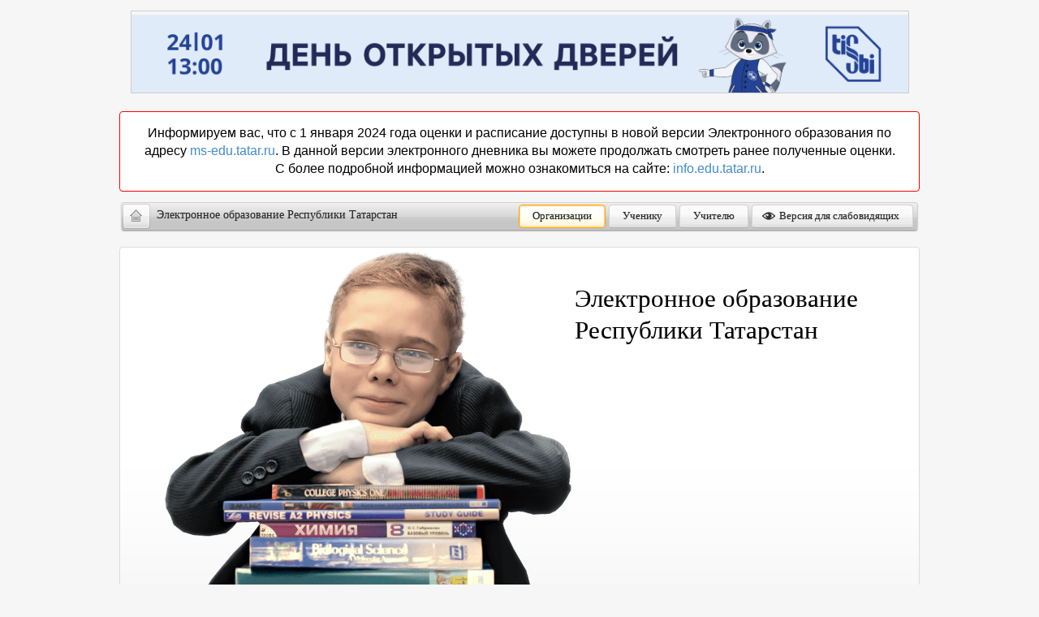

--- FILE ---
content_type: text/css
request_url: https://edu.tatar.ru/design/css/theme.min.css?v=1713873140008
body_size: 88963
content:
/*!
 * Bootstrap v3.2.0 (http://getbootstrap.com)
 * Copyright 2011-2014 Twitter, Inc.
 * Licensed under MIT (https://github.com/twbs/bootstrap/blob/master/LICENSE)
 *//*! normalize.css v3.0.1 | MIT License | git.io/normalize */html{font-family:sans-serif;-webkit-text-size-adjust:100%;-ms-text-size-adjust:100%}body{margin:0}article,aside,details,figcaption,figure,footer,header,hgroup,main,nav,section,summary{display:block}audio,canvas,progress,video{display:inline-block;vertical-align:baseline}audio:not([controls]){display:none;height:0}[hidden],template{display:none}a{background:0 0}a:active,a:hover{outline:0}b,strong{font-weight:700}dfn{font-style:italic}h1{margin:.67em 0}mark{color:#000;background:#ff0}sub,sup{position:relative;font-size:75%;line-height:0;vertical-align:baseline}sup{top:-.5em}sub{bottom:-.25em}img{border:0}svg:not(:root){overflow:hidden}hr{height:0;-webkit-box-sizing:content-box;-moz-box-sizing:content-box;box-sizing:content-box}pre{overflow:auto}code,kbd,pre,samp{font-size:1em}button,input,optgroup,select,textarea{margin:0;font:inherit;color:inherit}button{overflow:visible}button,select{text-transform:none}button,html input[type=button],input[type=reset],input[type=submit]{-webkit-appearance:button;cursor:pointer}button[disabled],html input[disabled]{cursor:default}button::-moz-focus-inner,input::-moz-focus-inner{padding:0;border:0}input[type=checkbox],input[type=radio]{-webkit-box-sizing:border-box;-moz-box-sizing:border-box;box-sizing:border-box;padding:0}input[type=number]::-webkit-inner-spin-button,input[type=number]::-webkit-outer-spin-button{height:auto}input[type=search]::-webkit-search-cancel-button,input[type=search]::-webkit-search-decoration{-webkit-appearance:none}textarea{overflow:auto}optgroup{font-weight:700}table{border-spacing:0;border-collapse:collapse}td,th{padding:0}@media print{*{color:#000!important;text-shadow:none!important;background:transparent!important;-webkit-box-shadow:none!important;box-shadow:none!important}a,a:visited{text-decoration:underline}a[href]:after{content:" (" attr(href) ")"}abbr[title]:after{content:" (" attr(title) ")"}a[href^="javascript:"]:after,a[href^="#"]:after{content:""}blockquote,pre{border:1px solid #999;page-break-inside:avoid}thead{display:table-header-group}img,tr{page-break-inside:avoid}img{max-width:100%!important}h2,h3,p{orphans:3;widows:3}h2,h3{page-break-after:avoid}select{background:#fff!important}.navbar{display:none}.table td,.table th{background-color:#fff!important}.btn>.caret,.dropup>.btn>.caret{border-top-color:#000!important}.label{border:1px solid #000}.table{border-collapse:collapse!important}.table-bordered td,.table-bordered th{border:1px solid #ddd!important}}@font-face{font-family:'Glyphicons Halflings';src:url(../fonts/glyphicons-halflings-regular.eot);src:url(../fonts/glyphicons-halflings-regular.eot?#iefix) format('embedded-opentype'),url(../fonts/glyphicons-halflings-regular.woff) format('woff'),url(../fonts/glyphicons-halflings-regular.ttf) format('truetype'),url(../fonts/glyphicons-halflings-regular.svg#glyphicons_halflingsregular) format('svg')}.glyphicon{position:relative;top:1px;display:inline-block;font-family:'Glyphicons Halflings';font-style:normal;font-weight:400;line-height:1;-webkit-font-smoothing:antialiased;-moz-osx-font-smoothing:grayscale}.glyphicon-asterisk:before{content:"\2a"}.glyphicon-plus:before{content:"\2b"}.glyphicon-euro:before{content:"\20ac"}.glyphicon-minus:before{content:"\2212"}.glyphicon-cloud:before{content:"\2601"}.glyphicon-envelope:before{content:"\2709"}.glyphicon-pencil:before{content:"\270f"}.glyphicon-glass:before{content:"\e001"}.glyphicon-music:before{content:"\e002"}.glyphicon-search:before{content:"\e003"}.glyphicon-heart:before{content:"\e005"}.glyphicon-star:before{content:"\e006"}.glyphicon-star-empty:before{content:"\e007"}.glyphicon-user:before{content:"\e008"}.glyphicon-film:before{content:"\e009"}.glyphicon-th-large:before{content:"\e010"}.glyphicon-th:before{content:"\e011"}.glyphicon-th-list:before{content:"\e012"}.glyphicon-ok:before{content:"\e013"}.glyphicon-remove:before{content:"\e014"}.glyphicon-zoom-in:before{content:"\e015"}.glyphicon-zoom-out:before{content:"\e016"}.glyphicon-off:before{content:"\e017"}.glyphicon-signal:before{content:"\e018"}.glyphicon-cog:before{content:"\e019"}.glyphicon-trash:before{content:"\e020"}.glyphicon-home:before{content:"\e021"}.glyphicon-file:before{content:"\e022"}.glyphicon-time:before{content:"\e023"}.glyphicon-road:before{content:"\e024"}.glyphicon-download-alt:before{content:"\e025"}.glyphicon-download:before{content:"\e026"}.glyphicon-upload:before{content:"\e027"}.glyphicon-inbox:before{content:"\e028"}.glyphicon-play-circle:before{content:"\e029"}.glyphicon-repeat:before{content:"\e030"}.glyphicon-refresh:before{content:"\e031"}.glyphicon-list-alt:before{content:"\e032"}.glyphicon-lock:before{content:"\e033"}.glyphicon-flag:before{content:"\e034"}.glyphicon-headphones:before{content:"\e035"}.glyphicon-volume-off:before{content:"\e036"}.glyphicon-volume-down:before{content:"\e037"}.glyphicon-volume-up:before{content:"\e038"}.glyphicon-qrcode:before{content:"\e039"}.glyphicon-barcode:before{content:"\e040"}.glyphicon-tag:before{content:"\e041"}.glyphicon-tags:before{content:"\e042"}.glyphicon-book:before{content:"\e043"}.glyphicon-bookmark:before{content:"\e044"}.glyphicon-print:before{content:"\e045"}.glyphicon-camera:before{content:"\e046"}.glyphicon-font:before{content:"\e047"}.glyphicon-bold:before{content:"\e048"}.glyphicon-italic:before{content:"\e049"}.glyphicon-text-height:before{content:"\e050"}.glyphicon-text-width:before{content:"\e051"}.glyphicon-align-left:before{content:"\e052"}.glyphicon-align-center:before{content:"\e053"}.glyphicon-align-right:before{content:"\e054"}.glyphicon-align-justify:before{content:"\e055"}.glyphicon-list:before{content:"\e056"}.glyphicon-indent-left:before{content:"\e057"}.glyphicon-indent-right:before{content:"\e058"}.glyphicon-facetime-video:before{content:"\e059"}.glyphicon-picture:before{content:"\e060"}.glyphicon-map-marker:before{content:"\e062"}.glyphicon-adjust:before{content:"\e063"}.glyphicon-tint:before{content:"\e064"}.glyphicon-edit:before{content:"\e065"}.glyphicon-share:before{content:"\e066"}.glyphicon-check:before{content:"\e067"}.glyphicon-move:before{content:"\e068"}.glyphicon-step-backward:before{content:"\e069"}.glyphicon-fast-backward:before{content:"\e070"}.glyphicon-backward:before{content:"\e071"}.glyphicon-play:before{content:"\e072"}.glyphicon-pause:before{content:"\e073"}.glyphicon-stop:before{content:"\e074"}.glyphicon-forward:before{content:"\e075"}.glyphicon-fast-forward:before{content:"\e076"}.glyphicon-step-forward:before{content:"\e077"}.glyphicon-eject:before{content:"\e078"}.glyphicon-chevron-left:before{content:"\e079"}.glyphicon-chevron-right:before{content:"\e080"}.glyphicon-plus-sign:before{content:"\e081"}.glyphicon-minus-sign:before{content:"\e082"}.glyphicon-remove-sign:before{content:"\e083"}.glyphicon-ok-sign:before{content:"\e084"}.glyphicon-question-sign:before{content:"\e085"}.glyphicon-info-sign:before{content:"\e086"}.glyphicon-screenshot:before{content:"\e087"}.glyphicon-remove-circle:before{content:"\e088"}.glyphicon-ok-circle:before{content:"\e089"}.glyphicon-ban-circle:before{content:"\e090"}.glyphicon-arrow-left:before{content:"\e091"}.glyphicon-arrow-right:before{content:"\e092"}.glyphicon-arrow-up:before{content:"\e093"}.glyphicon-arrow-down:before{content:"\e094"}.glyphicon-share-alt:before{content:"\e095"}.glyphicon-resize-full:before{content:"\e096"}.glyphicon-resize-small:before{content:"\e097"}.glyphicon-exclamation-sign:before{content:"\e101"}.glyphicon-gift:before{content:"\e102"}.glyphicon-leaf:before{content:"\e103"}.glyphicon-fire:before{content:"\e104"}.glyphicon-eye-open:before{content:"\e105"}.glyphicon-eye-close:before{content:"\e106"}.glyphicon-warning-sign:before{content:"\e107"}.glyphicon-plane:before{content:"\e108"}.glyphicon-calendar:before{content:"\e109"}.glyphicon-random:before{content:"\e110"}.glyphicon-comment:before{content:"\e111"}.glyphicon-magnet:before{content:"\e112"}.glyphicon-chevron-up:before{content:"\e113"}.glyphicon-chevron-down:before{content:"\e114"}.glyphicon-retweet:before{content:"\e115"}.glyphicon-shopping-cart:before{content:"\e116"}.glyphicon-folder-close:before{content:"\e117"}.glyphicon-folder-open:before{content:"\e118"}.glyphicon-resize-vertical:before{content:"\e119"}.glyphicon-resize-horizontal:before{content:"\e120"}.glyphicon-hdd:before{content:"\e121"}.glyphicon-bullhorn:before{content:"\e122"}.glyphicon-bell:before{content:"\e123"}.glyphicon-certificate:before{content:"\e124"}.glyphicon-thumbs-up:before{content:"\e125"}.glyphicon-thumbs-down:before{content:"\e126"}.glyphicon-hand-right:before{content:"\e127"}.glyphicon-hand-left:before{content:"\e128"}.glyphicon-hand-up:before{content:"\e129"}.glyphicon-hand-down:before{content:"\e130"}.glyphicon-circle-arrow-right:before{content:"\e131"}.glyphicon-circle-arrow-left:before{content:"\e132"}.glyphicon-circle-arrow-up:before{content:"\e133"}.glyphicon-circle-arrow-down:before{content:"\e134"}.glyphicon-globe:before{content:"\e135"}.glyphicon-wrench:before{content:"\e136"}.glyphicon-tasks:before{content:"\e137"}.glyphicon-filter:before{content:"\e138"}.glyphicon-briefcase:before{content:"\e139"}.glyphicon-fullscreen:before{content:"\e140"}.glyphicon-dashboard:before{content:"\e141"}.glyphicon-paperclip:before{content:"\e142"}.glyphicon-heart-empty:before{content:"\e143"}.glyphicon-link:before{content:"\e144"}.glyphicon-phone:before{content:"\e145"}.glyphicon-pushpin:before{content:"\e146"}.glyphicon-usd:before{content:"\e148"}.glyphicon-gbp:before{content:"\e149"}.glyphicon-sort:before{content:"\e150"}.glyphicon-sort-by-alphabet:before{content:"\e151"}.glyphicon-sort-by-alphabet-alt:before{content:"\e152"}.glyphicon-sort-by-order:before{content:"\e153"}.glyphicon-sort-by-order-alt:before{content:"\e154"}.glyphicon-sort-by-attributes:before{content:"\e155"}.glyphicon-sort-by-attributes-alt:before{content:"\e156"}.glyphicon-unchecked:before{content:"\e157"}.glyphicon-expand:before{content:"\e158"}.glyphicon-collapse-down:before{content:"\e159"}.glyphicon-collapse-up:before{content:"\e160"}.glyphicon-log-in:before{content:"\e161"}.glyphicon-flash:before{content:"\e162"}.glyphicon-log-out:before{content:"\e163"}.glyphicon-new-window:before{content:"\e164"}.glyphicon-record:before{content:"\e165"}.glyphicon-save:before{content:"\e166"}.glyphicon-open:before{content:"\e167"}.glyphicon-saved:before{content:"\e168"}.glyphicon-import:before{content:"\e169"}.glyphicon-export:before{content:"\e170"}.glyphicon-send:before{content:"\e171"}.glyphicon-floppy-disk:before{content:"\e172"}.glyphicon-floppy-saved:before{content:"\e173"}.glyphicon-floppy-remove:before{content:"\e174"}.glyphicon-floppy-save:before{content:"\e175"}.glyphicon-floppy-open:before{content:"\e176"}.glyphicon-credit-card:before{content:"\e177"}.glyphicon-transfer:before{content:"\e178"}.glyphicon-cutlery:before{content:"\e179"}.glyphicon-header:before{content:"\e180"}.glyphicon-compressed:before{content:"\e181"}.glyphicon-earphone:before{content:"\e182"}.glyphicon-phone-alt:before{content:"\e183"}.glyphicon-tower:before{content:"\e184"}.glyphicon-stats:before{content:"\e185"}.glyphicon-sd-video:before{content:"\e186"}.glyphicon-hd-video:before{content:"\e187"}.glyphicon-subtitles:before{content:"\e188"}.glyphicon-sound-stereo:before{content:"\e189"}.glyphicon-sound-dolby:before{content:"\e190"}.glyphicon-sound-5-1:before{content:"\e191"}.glyphicon-sound-6-1:before{content:"\e192"}.glyphicon-sound-7-1:before{content:"\e193"}.glyphicon-copyright-mark:before{content:"\e194"}.glyphicon-registration-mark:before{content:"\e195"}.glyphicon-cloud-download:before{content:"\e197"}.glyphicon-cloud-upload:before{content:"\e198"}.glyphicon-tree-conifer:before{content:"\e199"}.glyphicon-tree-deciduous:before{content:"\e200"}*,:after,:before{-webkit-box-sizing:border-box;-moz-box-sizing:border-box;box-sizing:border-box}html{font-size:10px;-webkit-tap-highlight-color:rgba(0,0,0,0)}body{font-family:"Helvetica Neue",Helvetica,Arial,sans-serif;font-size:14px;line-height:1.42857143;color:#333;background-color:#fff}button,input,select,textarea{font-family:inherit;font-size:inherit;line-height:inherit}a{color:#428bca;text-decoration:none}a:focus,a:hover{color:#2a6496;text-decoration:underline}a:focus{outline:thin dotted;outline:5px auto -webkit-focus-ring-color;outline-offset:-2px}figure{margin:0}img{vertical-align:middle}.carousel-inner>.item>a>img,.carousel-inner>.item>img,.img-responsive,.thumbnail a>img,.thumbnail>img{display:block;max-width:100%;height:auto}.img-rounded{border-radius:6px}.img-thumbnail{display:inline-block;max-width:100%;height:auto;padding:4px;line-height:1.42857143;background-color:#fff;border:1px solid #ddd;border-radius:4px;-webkit-transition:all .2s ease-in-out;-o-transition:all .2s ease-in-out;transition:all .2s ease-in-out}.img-circle{border-radius:50%}hr{margin-top:20px;margin-bottom:20px;border:0;border-top:1px solid #eee}.sr-only{position:absolute;width:1px;height:1px;padding:0;margin:-1px;overflow:hidden;clip:rect(0,0,0,0);border:0}.sr-only-focusable:active,.sr-only-focusable:focus{position:static;width:auto;height:auto;margin:0;overflow:visible;clip:auto}.h1,.h2,.h3,.h4,.h5,.h6,h1,h2,h3,h4,h5,h6{font-family:inherit;font-weight:500;line-height:1.1;color:inherit}.h1 .small,.h1 small,.h2 .small,.h2 small,.h3 .small,.h3 small,.h4 .small,.h4 small,.h5 .small,.h5 small,.h6 .small,.h6 small,h1 .small,h1 small,h2 .small,h2 small,h3 .small,h3 small,h4 .small,h4 small,h5 .small,h5 small,h6 .small,h6 small{font-weight:400;line-height:1;color:#777}.h1,.h2,.h3,h1,h2,h3{margin-top:20px;margin-bottom:10px}.h1 .small,.h1 small,.h2 .small,.h2 small,.h3 .small,.h3 small,h1 .small,h1 small,h2 .small,h2 small,h3 .small,h3 small{font-size:65%}.h4,.h5,.h6,h4,h5,h6{margin-top:10px;margin-bottom:10px}.h4 .small,.h4 small,.h5 .small,.h5 small,.h6 .small,.h6 small,h4 .small,h4 small,h5 .small,h5 small,h6 .small,h6 small{font-size:75%}.h1,h1{font-size:36px}.h2,h2{font-size:30px}.h3,h3{font-size:24px}.h4,h4{font-size:18px}.h5,h5{font-size:14px}.h6,h6{font-size:12px}p{margin:0 0 10px}.lead{margin-bottom:20px;font-size:16px;font-weight:300;line-height:1.4}@media (min-width:768px){.lead{font-size:21px}}.small,small{font-size:85%}cite{font-style:normal}.mark,mark{padding:.2em;background-color:#fcf8e3}.text-left{text-align:left}.text-right{text-align:right}.text-center{text-align:center}.text-justify{text-align:justify}.text-nowrap{white-space:nowrap}.text-lowercase{text-transform:lowercase}.text-uppercase{text-transform:uppercase}.text-capitalize{text-transform:capitalize}.text-muted{color:#777}.text-primary{color:#428bca}a.text-primary:hover{color:#3071a9}.text-success{color:#3c763d}a.text-success:hover{color:#2b542c}.text-info{color:#31708f}a.text-info:hover{color:#245269}.text-warning{color:#8a6d3b}a.text-warning:hover{color:#66512c}.text-danger{color:#a94442}a.text-danger:hover{color:#843534}.bg-primary{color:#fff;background-color:#428bca}a.bg-primary:hover{background-color:#3071a9}.bg-success{background-color:#dff0d8}a.bg-success:hover{background-color:#c1e2b3}.bg-info{background-color:#d9edf7}a.bg-info:hover{background-color:#afd9ee}.bg-warning{background-color:#fcf8e3}a.bg-warning:hover{background-color:#f7ecb5}.bg-danger{background-color:#f2dede}a.bg-danger:hover{background-color:#e4b9b9}.page-header{padding-bottom:9px;margin:40px 0 20px;border-bottom:1px solid #eee}ol,ul{margin-top:0;margin-bottom:10px}ol ol,ol ul,ul ol,ul ul{margin-bottom:0}.list-unstyled{padding-left:0;list-style:none}.list-inline{padding-left:0;margin-left:-5px;list-style:none}.list-inline>li{display:inline-block;padding-right:5px;padding-left:5px}dl{margin-top:0;margin-bottom:20px}dd,dt{line-height:1.42857143}dt{font-weight:700}dd{margin-left:0}@media (min-width:768px){.dl-horizontal dt{float:left;width:160px;overflow:hidden;clear:left;text-align:right;text-overflow:ellipsis;white-space:nowrap}.dl-horizontal dd{margin-left:180px}}abbr[data-original-title],abbr[title]{cursor:help;border-bottom:1px dotted #777}.initialism{font-size:90%;text-transform:uppercase}blockquote{padding:10px 20px;margin:0 0 20px;font-size:17.5px;border-left:5px solid #eee}blockquote ol:last-child,blockquote p:last-child,blockquote ul:last-child{margin-bottom:0}blockquote .small,blockquote footer,blockquote small{display:block;font-size:80%;line-height:1.42857143;color:#777}blockquote .small:before,blockquote footer:before,blockquote small:before{content:'\2014 \00A0'}.blockquote-reverse,blockquote.pull-right{padding-right:15px;padding-left:0;text-align:right;border-right:5px solid #eee;border-left:0}.blockquote-reverse .small:before,.blockquote-reverse footer:before,.blockquote-reverse small:before,blockquote.pull-right .small:before,blockquote.pull-right footer:before,blockquote.pull-right small:before{content:''}.blockquote-reverse .small:after,.blockquote-reverse footer:after,.blockquote-reverse small:after,blockquote.pull-right .small:after,blockquote.pull-right footer:after,blockquote.pull-right small:after{content:'\00A0 \2014'}blockquote:after,blockquote:before{content:""}address{margin-bottom:20px;font-style:normal;line-height:1.42857143}code,kbd,pre,samp{font-family:Menlo,Monaco,Consolas,"Courier New",monospace}code{padding:2px 4px;font-size:90%;color:#c7254e;background-color:#f9f2f4;border-radius:4px}kbd{padding:2px 4px;font-size:90%;color:#fff;background-color:#333;border-radius:3px;-webkit-box-shadow:inset 0 -1px 0 rgba(0,0,0,.25);box-shadow:inset 0 -1px 0 rgba(0,0,0,.25)}kbd kbd{padding:0;font-size:100%;-webkit-box-shadow:none;box-shadow:none}pre{display:block;padding:9.5px;margin:0 0 10px;font-size:13px;line-height:1.42857143;color:#333;word-break:break-all;word-wrap:break-word;background-color:#f5f5f5;border:1px solid #ccc;border-radius:4px}pre code{padding:0;font-size:inherit;color:inherit;white-space:pre-wrap;background-color:transparent;border-radius:0}.pre-scrollable{max-height:340px;overflow-y:scroll}.container,.container-fluid{padding-right:15px;padding-left:15px;margin-right:auto;margin-left:auto}@media (min-width:768px){.container{width:750px}}@media (min-width:992px){.container{width:970px}}@media (min-width:1200px){.container{width:1170px}}.row{margin-right:-15px;margin-left:-15px}.col-lg-1,.col-lg-10,.col-lg-11,.col-lg-12,.col-lg-2,.col-lg-3,.col-lg-4,.col-lg-5,.col-lg-6,.col-lg-7,.col-lg-8,.col-lg-9,.col-md-1,.col-md-10,.col-md-11,.col-md-12,.col-md-2,.col-md-3,.col-md-4,.col-md-5,.col-md-6,.col-md-7,.col-md-8,.col-md-9,.col-sm-1,.col-sm-10,.col-sm-11,.col-sm-12,.col-sm-2,.col-sm-3,.col-sm-4,.col-sm-5,.col-sm-6,.col-sm-7,.col-sm-8,.col-sm-9,.col-xs-1,.col-xs-10,.col-xs-11,.col-xs-12,.col-xs-2,.col-xs-3,.col-xs-4,.col-xs-5,.col-xs-6,.col-xs-7,.col-xs-8,.col-xs-9{position:relative;min-height:1px;padding-right:15px;padding-left:15px}.col-xs-1,.col-xs-10,.col-xs-11,.col-xs-12,.col-xs-2,.col-xs-3,.col-xs-4,.col-xs-5,.col-xs-6,.col-xs-7,.col-xs-8,.col-xs-9{float:left}.col-xs-12{width:100%}.col-xs-11{width:91.66666667%}.col-xs-10{width:83.33333333%}.col-xs-9{width:75%}.col-xs-8{width:66.66666667%}.col-xs-7{width:58.33333333%}.col-xs-6{width:50%}.col-xs-5{width:41.66666667%}.col-xs-4{width:33.33333333%}.col-xs-3{width:25%}.col-xs-2{width:16.66666667%}.col-xs-1{width:8.33333333%}.col-xs-pull-12{right:100%}.col-xs-pull-11{right:91.66666667%}.col-xs-pull-10{right:83.33333333%}.col-xs-pull-9{right:75%}.col-xs-pull-8{right:66.66666667%}.col-xs-pull-7{right:58.33333333%}.col-xs-pull-6{right:50%}.col-xs-pull-5{right:41.66666667%}.col-xs-pull-4{right:33.33333333%}.col-xs-pull-3{right:25%}.col-xs-pull-2{right:16.66666667%}.col-xs-pull-1{right:8.33333333%}.col-xs-pull-0{right:auto}.col-xs-push-12{left:100%}.col-xs-push-11{left:91.66666667%}.col-xs-push-10{left:83.33333333%}.col-xs-push-9{left:75%}.col-xs-push-8{left:66.66666667%}.col-xs-push-7{left:58.33333333%}.col-xs-push-6{left:50%}.col-xs-push-5{left:41.66666667%}.col-xs-push-4{left:33.33333333%}.col-xs-push-3{left:25%}.col-xs-push-2{left:16.66666667%}.col-xs-push-1{left:8.33333333%}.col-xs-push-0{left:auto}.col-xs-offset-12{margin-left:100%}.col-xs-offset-11{margin-left:91.66666667%}.col-xs-offset-10{margin-left:83.33333333%}.col-xs-offset-9{margin-left:75%}.col-xs-offset-8{margin-left:66.66666667%}.col-xs-offset-7{margin-left:58.33333333%}.col-xs-offset-6{margin-left:50%}.col-xs-offset-5{margin-left:41.66666667%}.col-xs-offset-4{margin-left:33.33333333%}.col-xs-offset-3{margin-left:25%}.col-xs-offset-2{margin-left:16.66666667%}.col-xs-offset-1{margin-left:8.33333333%}.col-xs-offset-0{margin-left:0}@media (min-width:768px){.col-sm-1,.col-sm-10,.col-sm-11,.col-sm-12,.col-sm-2,.col-sm-3,.col-sm-4,.col-sm-5,.col-sm-6,.col-sm-7,.col-sm-8,.col-sm-9{float:left}.col-sm-12{width:100%}.col-sm-11{width:91.66666667%}.col-sm-10{width:83.33333333%}.col-sm-9{width:75%}.col-sm-8{width:66.66666667%}.col-sm-7{width:58.33333333%}.col-sm-6{width:50%}.col-sm-5{width:41.66666667%}.col-sm-4{width:33.33333333%}.col-sm-3{width:25%}.col-sm-2{width:16.66666667%}.col-sm-1{width:8.33333333%}.col-sm-pull-12{right:100%}.col-sm-pull-11{right:91.66666667%}.col-sm-pull-10{right:83.33333333%}.col-sm-pull-9{right:75%}.col-sm-pull-8{right:66.66666667%}.col-sm-pull-7{right:58.33333333%}.col-sm-pull-6{right:50%}.col-sm-pull-5{right:41.66666667%}.col-sm-pull-4{right:33.33333333%}.col-sm-pull-3{right:25%}.col-sm-pull-2{right:16.66666667%}.col-sm-pull-1{right:8.33333333%}.col-sm-pull-0{right:auto}.col-sm-push-12{left:100%}.col-sm-push-11{left:91.66666667%}.col-sm-push-10{left:83.33333333%}.col-sm-push-9{left:75%}.col-sm-push-8{left:66.66666667%}.col-sm-push-7{left:58.33333333%}.col-sm-push-6{left:50%}.col-sm-push-5{left:41.66666667%}.col-sm-push-4{left:33.33333333%}.col-sm-push-3{left:25%}.col-sm-push-2{left:16.66666667%}.col-sm-push-1{left:8.33333333%}.col-sm-push-0{left:auto}.col-sm-offset-12{margin-left:100%}.col-sm-offset-11{margin-left:91.66666667%}.col-sm-offset-10{margin-left:83.33333333%}.col-sm-offset-9{margin-left:75%}.col-sm-offset-8{margin-left:66.66666667%}.col-sm-offset-7{margin-left:58.33333333%}.col-sm-offset-6{margin-left:50%}.col-sm-offset-5{margin-left:41.66666667%}.col-sm-offset-4{margin-left:33.33333333%}.col-sm-offset-3{margin-left:25%}.col-sm-offset-2{margin-left:16.66666667%}.col-sm-offset-1{margin-left:8.33333333%}.col-sm-offset-0{margin-left:0}}@media (min-width:992px){.col-md-1,.col-md-10,.col-md-11,.col-md-12,.col-md-2,.col-md-3,.col-md-4,.col-md-5,.col-md-6,.col-md-7,.col-md-8,.col-md-9{float:left}.col-md-12{width:100%}.col-md-11{width:91.66666667%}.col-md-10{width:83.33333333%}.col-md-9{width:75%}.col-md-8{width:66.66666667%}.col-md-7{width:58.33333333%}.col-md-6{width:50%}.col-md-5{width:41.66666667%}.col-md-4{width:33.33333333%}.col-md-3{width:25%}.col-md-2{width:16.66666667%}.col-md-1{width:8.33333333%}.col-md-pull-12{right:100%}.col-md-pull-11{right:91.66666667%}.col-md-pull-10{right:83.33333333%}.col-md-pull-9{right:75%}.col-md-pull-8{right:66.66666667%}.col-md-pull-7{right:58.33333333%}.col-md-pull-6{right:50%}.col-md-pull-5{right:41.66666667%}.col-md-pull-4{right:33.33333333%}.col-md-pull-3{right:25%}.col-md-pull-2{right:16.66666667%}.col-md-pull-1{right:8.33333333%}.col-md-pull-0{right:auto}.col-md-push-12{left:100%}.col-md-push-11{left:91.66666667%}.col-md-push-10{left:83.33333333%}.col-md-push-9{left:75%}.col-md-push-8{left:66.66666667%}.col-md-push-7{left:58.33333333%}.col-md-push-6{left:50%}.col-md-push-5{left:41.66666667%}.col-md-push-4{left:33.33333333%}.col-md-push-3{left:25%}.col-md-push-2{left:16.66666667%}.col-md-push-1{left:8.33333333%}.col-md-push-0{left:auto}.col-md-offset-12{margin-left:100%}.col-md-offset-11{margin-left:91.66666667%}.col-md-offset-10{margin-left:83.33333333%}.col-md-offset-9{margin-left:75%}.col-md-offset-8{margin-left:66.66666667%}.col-md-offset-7{margin-left:58.33333333%}.col-md-offset-6{margin-left:50%}.col-md-offset-5{margin-left:41.66666667%}.col-md-offset-4{margin-left:33.33333333%}.col-md-offset-3{margin-left:25%}.col-md-offset-2{margin-left:16.66666667%}.col-md-offset-1{margin-left:8.33333333%}.col-md-offset-0{margin-left:0}}@media (min-width:1200px){.col-lg-1,.col-lg-10,.col-lg-11,.col-lg-12,.col-lg-2,.col-lg-3,.col-lg-4,.col-lg-5,.col-lg-6,.col-lg-7,.col-lg-8,.col-lg-9{float:left}.col-lg-12{width:100%}.col-lg-11{width:91.66666667%}.col-lg-10{width:83.33333333%}.col-lg-9{width:75%}.col-lg-8{width:66.66666667%}.col-lg-7{width:58.33333333%}.col-lg-6{width:50%}.col-lg-5{width:41.66666667%}.col-lg-4{width:33.33333333%}.col-lg-3{width:25%}.col-lg-2{width:16.66666667%}.col-lg-1{width:8.33333333%}.col-lg-pull-12{right:100%}.col-lg-pull-11{right:91.66666667%}.col-lg-pull-10{right:83.33333333%}.col-lg-pull-9{right:75%}.col-lg-pull-8{right:66.66666667%}.col-lg-pull-7{right:58.33333333%}.col-lg-pull-6{right:50%}.col-lg-pull-5{right:41.66666667%}.col-lg-pull-4{right:33.33333333%}.col-lg-pull-3{right:25%}.col-lg-pull-2{right:16.66666667%}.col-lg-pull-1{right:8.33333333%}.col-lg-pull-0{right:auto}.col-lg-push-12{left:100%}.col-lg-push-11{left:91.66666667%}.col-lg-push-10{left:83.33333333%}.col-lg-push-9{left:75%}.col-lg-push-8{left:66.66666667%}.col-lg-push-7{left:58.33333333%}.col-lg-push-6{left:50%}.col-lg-push-5{left:41.66666667%}.col-lg-push-4{left:33.33333333%}.col-lg-push-3{left:25%}.col-lg-push-2{left:16.66666667%}.col-lg-push-1{left:8.33333333%}.col-lg-push-0{left:auto}.col-lg-offset-12{margin-left:100%}.col-lg-offset-11{margin-left:91.66666667%}.col-lg-offset-10{margin-left:83.33333333%}.col-lg-offset-9{margin-left:75%}.col-lg-offset-8{margin-left:66.66666667%}.col-lg-offset-7{margin-left:58.33333333%}.col-lg-offset-6{margin-left:50%}.col-lg-offset-5{margin-left:41.66666667%}.col-lg-offset-4{margin-left:33.33333333%}.col-lg-offset-3{margin-left:25%}.col-lg-offset-2{margin-left:16.66666667%}.col-lg-offset-1{margin-left:8.33333333%}.col-lg-offset-0{margin-left:0}}table{background-color:transparent}th{text-align:left}.table{width:100%;max-width:100%;margin-bottom:20px}.table>tbody>tr>td,.table>tbody>tr>th,.table>tfoot>tr>td,.table>tfoot>tr>th,.table>thead>tr>td,.table>thead>tr>th{padding:8px;line-height:1.42857143;vertical-align:top;border-top:1px solid #ddd}.table>thead>tr>th{vertical-align:bottom;border-bottom:2px solid #ddd}.table>caption+thead>tr:first-child>td,.table>caption+thead>tr:first-child>th,.table>colgroup+thead>tr:first-child>td,.table>colgroup+thead>tr:first-child>th,.table>thead:first-child>tr:first-child>td,.table>thead:first-child>tr:first-child>th{border-top:0}.table>tbody+tbody{border-top:2px solid #ddd}.table .table{background-color:#fff}.table-condensed>tbody>tr>td,.table-condensed>tbody>tr>th,.table-condensed>tfoot>tr>td,.table-condensed>tfoot>tr>th,.table-condensed>thead>tr>td,.table-condensed>thead>tr>th{padding:5px}.table-bordered,.table-bordered>tbody>tr>td,.table-bordered>tbody>tr>th,.table-bordered>tfoot>tr>td,.table-bordered>tfoot>tr>th,.table-bordered>thead>tr>td,.table-bordered>thead>tr>th{border:1px solid #ddd}.table-bordered>thead>tr>td,.table-bordered>thead>tr>th{border-bottom-width:2px}.table-striped>tbody>tr:nth-child(odd)>td,.table-striped>tbody>tr:nth-child(odd)>th{background-color:#f9f9f9}.table-hover>tbody>tr:hover>td,.table-hover>tbody>tr:hover>th{background-color:#f5f5f5}table col[class*=col-]{position:static;display:table-column;float:none}table td[class*=col-],table th[class*=col-]{position:static;display:table-cell;float:none}.table>tbody>tr.active>td,.table>tbody>tr.active>th,.table>tbody>tr>td.active,.table>tbody>tr>th.active,.table>tfoot>tr.active>td,.table>tfoot>tr.active>th,.table>tfoot>tr>td.active,.table>tfoot>tr>th.active,.table>thead>tr.active>td,.table>thead>tr.active>th,.table>thead>tr>td.active,.table>thead>tr>th.active{background-color:#f5f5f5}.table-hover>tbody>tr.active:hover>td,.table-hover>tbody>tr.active:hover>th,.table-hover>tbody>tr:hover>.active,.table-hover>tbody>tr>td.active:hover,.table-hover>tbody>tr>th.active:hover{background-color:#e8e8e8}.table>tbody>tr.success>td,.table>tbody>tr.success>th,.table>tbody>tr>td.success,.table>tbody>tr>th.success,.table>tfoot>tr.success>td,.table>tfoot>tr.success>th,.table>tfoot>tr>td.success,.table>tfoot>tr>th.success,.table>thead>tr.success>td,.table>thead>tr.success>th,.table>thead>tr>td.success,.table>thead>tr>th.success{background-color:#dff0d8}.table-hover>tbody>tr.success:hover>td,.table-hover>tbody>tr.success:hover>th,.table-hover>tbody>tr:hover>.success,.table-hover>tbody>tr>td.success:hover,.table-hover>tbody>tr>th.success:hover{background-color:#d0e9c6}.table>tbody>tr.info>td,.table>tbody>tr.info>th,.table>tbody>tr>td.info,.table>tbody>tr>th.info,.table>tfoot>tr.info>td,.table>tfoot>tr.info>th,.table>tfoot>tr>td.info,.table>tfoot>tr>th.info,.table>thead>tr.info>td,.table>thead>tr.info>th,.table>thead>tr>td.info,.table>thead>tr>th.info{background-color:#d9edf7}.table-hover>tbody>tr.info:hover>td,.table-hover>tbody>tr.info:hover>th,.table-hover>tbody>tr:hover>.info,.table-hover>tbody>tr>td.info:hover,.table-hover>tbody>tr>th.info:hover{background-color:#c4e3f3}.table>tbody>tr.warning>td,.table>tbody>tr.warning>th,.table>tbody>tr>td.warning,.table>tbody>tr>th.warning,.table>tfoot>tr.warning>td,.table>tfoot>tr.warning>th,.table>tfoot>tr>td.warning,.table>tfoot>tr>th.warning,.table>thead>tr.warning>td,.table>thead>tr.warning>th,.table>thead>tr>td.warning,.table>thead>tr>th.warning{background-color:#fcf8e3}.table-hover>tbody>tr.warning:hover>td,.table-hover>tbody>tr.warning:hover>th,.table-hover>tbody>tr:hover>.warning,.table-hover>tbody>tr>td.warning:hover,.table-hover>tbody>tr>th.warning:hover{background-color:#faf2cc}.table>tbody>tr.danger>td,.table>tbody>tr.danger>th,.table>tbody>tr>td.danger,.table>tbody>tr>th.danger,.table>tfoot>tr.danger>td,.table>tfoot>tr.danger>th,.table>tfoot>tr>td.danger,.table>tfoot>tr>th.danger,.table>thead>tr.danger>td,.table>thead>tr.danger>th,.table>thead>tr>td.danger,.table>thead>tr>th.danger{background-color:#f2dede}.table-hover>tbody>tr.danger:hover>td,.table-hover>tbody>tr.danger:hover>th,.table-hover>tbody>tr:hover>.danger,.table-hover>tbody>tr>td.danger:hover,.table-hover>tbody>tr>th.danger:hover{background-color:#ebcccc}@media screen and (max-width:767px){.table-responsive{width:100%;margin-bottom:15px;overflow-x:auto;overflow-y:hidden;-webkit-overflow-scrolling:touch;-ms-overflow-style:-ms-autohiding-scrollbar;border:1px solid #ddd}.table-responsive>.table{margin-bottom:0}.table-responsive>.table>tbody>tr>td,.table-responsive>.table>tbody>tr>th,.table-responsive>.table>tfoot>tr>td,.table-responsive>.table>tfoot>tr>th,.table-responsive>.table>thead>tr>td,.table-responsive>.table>thead>tr>th{white-space:nowrap}.table-responsive>.table-bordered{border:0}.table-responsive>.table-bordered>tbody>tr>td:first-child,.table-responsive>.table-bordered>tbody>tr>th:first-child,.table-responsive>.table-bordered>tfoot>tr>td:first-child,.table-responsive>.table-bordered>tfoot>tr>th:first-child,.table-responsive>.table-bordered>thead>tr>td:first-child,.table-responsive>.table-bordered>thead>tr>th:first-child{border-left:0}.table-responsive>.table-bordered>tbody>tr>td:last-child,.table-responsive>.table-bordered>tbody>tr>th:last-child,.table-responsive>.table-bordered>tfoot>tr>td:last-child,.table-responsive>.table-bordered>tfoot>tr>th:last-child,.table-responsive>.table-bordered>thead>tr>td:last-child,.table-responsive>.table-bordered>thead>tr>th:last-child{border-right:0}.table-responsive>.table-bordered>tbody>tr:last-child>td,.table-responsive>.table-bordered>tbody>tr:last-child>th,.table-responsive>.table-bordered>tfoot>tr:last-child>td,.table-responsive>.table-bordered>tfoot>tr:last-child>th{border-bottom:0}}fieldset{min-width:0;padding:0;margin:0;border:0}legend{display:block;width:100%;padding:0;margin-bottom:20px;font-size:21px;line-height:inherit;color:#333;border:0;border-bottom:1px solid #e5e5e5}label{display:inline-block;max-width:100%;margin-bottom:5px;font-weight:700}input[type=search]{-webkit-box-sizing:border-box;-moz-box-sizing:border-box;box-sizing:border-box}input[type=checkbox],input[type=radio]{margin:4px 0 0;line-height:normal}input[type=file]{display:block}input[type=range]{display:block;width:100%}select[multiple],select[size]{height:auto}input[type=checkbox]:focus,input[type=file]:focus,input[type=radio]:focus{outline:thin dotted;outline:5px auto -webkit-focus-ring-color;outline-offset:-2px}output{display:block;padding-top:7px;font-size:14px;line-height:1.42857143;color:#555}.form-control{display:block;width:100%;height:34px;padding:6px 12px;font-size:14px;line-height:1.42857143;color:#555;background-color:#fff;background-image:none;border:1px solid #ccc;border-radius:4px;-webkit-box-shadow:inset 0 1px 1px rgba(0,0,0,.075);box-shadow:inset 0 1px 1px rgba(0,0,0,.075);-webkit-transition:border-color ease-in-out .15s,-webkit-box-shadow ease-in-out .15s;-o-transition:border-color ease-in-out .15s,box-shadow ease-in-out .15s;transition:border-color ease-in-out .15s,box-shadow ease-in-out .15s}.form-control:focus{border-color:#66afe9;outline:0;-webkit-box-shadow:inset 0 1px 1px rgba(0,0,0,.075),0 0 8px rgba(102,175,233,.6);box-shadow:inset 0 1px 1px rgba(0,0,0,.075),0 0 8px rgba(102,175,233,.6)}.form-control::-moz-placeholder{color:#777;opacity:1}.form-control:-ms-input-placeholder{color:#777}.form-control::-webkit-input-placeholder{color:#777}.form-control[disabled],.form-control[readonly],fieldset[disabled] .form-control{cursor:not-allowed;background-color:#eee;opacity:1}textarea.form-control{height:auto}input[type=search]{-webkit-appearance:none}input[type=date],input[type=datetime-local],input[type=month],input[type=time]{line-height:34px;line-height:1.42857143 \0}input[type=date].input-sm,input[type=datetime-local].input-sm,input[type=month].input-sm,input[type=time].input-sm{line-height:30px}input[type=date].input-lg,input[type=datetime-local].input-lg,input[type=month].input-lg,input[type=time].input-lg{line-height:46px}.form-group{margin-bottom:15px}.checkbox,.radio{position:relative;display:block;min-height:20px;margin-top:10px;margin-bottom:10px}.checkbox label,.radio label{padding-left:20px;margin-bottom:0;font-weight:400;cursor:pointer}.checkbox input[type=checkbox],.checkbox-inline input[type=checkbox],.radio input[type=radio],.radio-inline input[type=radio]{position:absolute;margin-left:-20px}.checkbox+.checkbox,.radio+.radio{margin-top:-5px}.checkbox-inline,.radio-inline{display:inline-block;padding-left:20px;margin-bottom:0;font-weight:400;vertical-align:middle;cursor:pointer}.checkbox-inline+.checkbox-inline,.radio-inline+.radio-inline{margin-top:0;margin-left:10px}.checkbox-inline.disabled,.checkbox.disabled label,.radio-inline.disabled,.radio.disabled label,fieldset[disabled] .checkbox label,fieldset[disabled] .checkbox-inline,fieldset[disabled] .radio label,fieldset[disabled] .radio-inline,fieldset[disabled] input[type=checkbox],fieldset[disabled] input[type=radio],input[type=checkbox].disabled,input[type=checkbox][disabled],input[type=radio].disabled,input[type=radio][disabled]{cursor:not-allowed}.form-control-static{padding-top:7px;padding-bottom:7px;margin-bottom:0}.form-control-static.input-lg,.form-control-static.input-sm{padding-right:0;padding-left:0}.form-horizontal .form-group-sm .form-control,.input-sm{height:30px;padding:5px 10px;font-size:12px;line-height:1.5;border-radius:3px}select.input-sm{height:30px;line-height:30px}select[multiple].input-sm,textarea.input-sm{height:auto}.form-horizontal .form-group-lg .form-control,.input-lg{height:46px;padding:10px 16px;font-size:18px;line-height:1.33;border-radius:6px}select.input-lg{height:46px;line-height:46px}select[multiple].input-lg,textarea.input-lg{height:auto}.has-feedback{position:relative}.has-feedback .form-control{padding-right:42.5px}.form-control-feedback{position:absolute;top:25px;right:0;z-index:2;display:block;width:34px;height:34px;line-height:34px;text-align:center}.input-lg+.form-control-feedback{width:46px;height:46px;line-height:46px}.input-sm+.form-control-feedback{width:30px;height:30px;line-height:30px}.has-success .checkbox,.has-success .checkbox-inline,.has-success .control-label,.has-success .help-block,.has-success .radio,.has-success .radio-inline{color:#3c763d}.has-success .form-control{border-color:#3c763d;-webkit-box-shadow:inset 0 1px 1px rgba(0,0,0,.075);box-shadow:inset 0 1px 1px rgba(0,0,0,.075)}.has-success .form-control:focus{border-color:#2b542c;-webkit-box-shadow:inset 0 1px 1px rgba(0,0,0,.075),0 0 6px #67b168;box-shadow:inset 0 1px 1px rgba(0,0,0,.075),0 0 6px #67b168}.has-success .input-group-addon{color:#3c763d;background-color:#dff0d8;border-color:#3c763d}.has-success .form-control-feedback{color:#3c763d}.has-warning .checkbox,.has-warning .checkbox-inline,.has-warning .control-label,.has-warning .help-block,.has-warning .radio,.has-warning .radio-inline{color:#8a6d3b}.has-warning .form-control{border-color:#8a6d3b;-webkit-box-shadow:inset 0 1px 1px rgba(0,0,0,.075);box-shadow:inset 0 1px 1px rgba(0,0,0,.075)}.has-warning .form-control:focus{border-color:#66512c;-webkit-box-shadow:inset 0 1px 1px rgba(0,0,0,.075),0 0 6px #c0a16b;box-shadow:inset 0 1px 1px rgba(0,0,0,.075),0 0 6px #c0a16b}.has-warning .input-group-addon{color:#8a6d3b;background-color:#fcf8e3;border-color:#8a6d3b}.has-warning .form-control-feedback{color:#8a6d3b}.has-error .checkbox,.has-error .checkbox-inline,.has-error .control-label,.has-error .help-block,.has-error .radio,.has-error .radio-inline{color:#a94442}.has-error .form-control{border-color:#a94442;-webkit-box-shadow:inset 0 1px 1px rgba(0,0,0,.075);box-shadow:inset 0 1px 1px rgba(0,0,0,.075)}.has-error .form-control:focus{border-color:#843534;-webkit-box-shadow:inset 0 1px 1px rgba(0,0,0,.075),0 0 6px #ce8483;box-shadow:inset 0 1px 1px rgba(0,0,0,.075),0 0 6px #ce8483}.has-error .input-group-addon{color:#a94442;background-color:#f2dede;border-color:#a94442}.has-error .form-control-feedback{color:#a94442}.has-feedback label.sr-only~.form-control-feedback{top:0}.help-block{display:block;margin-top:5px;margin-bottom:10px;color:#737373}@media (min-width:768px){.form-inline .form-group{display:inline-block;margin-bottom:0;vertical-align:middle}.form-inline .form-control{display:inline-block;width:auto;vertical-align:middle}.form-inline .input-group{display:inline-table;vertical-align:middle}.form-inline .input-group .form-control,.form-inline .input-group .input-group-addon,.form-inline .input-group .input-group-btn{width:auto}.form-inline .input-group>.form-control{width:100%}.form-inline .control-label{margin-bottom:0;vertical-align:middle}.form-inline .checkbox,.form-inline .radio{display:inline-block;margin-top:0;margin-bottom:0;vertical-align:middle}.form-inline .checkbox label,.form-inline .radio label{padding-left:0}.form-inline .checkbox input[type=checkbox],.form-inline .radio input[type=radio]{position:relative;margin-left:0}.form-inline .has-feedback .form-control-feedback{top:0}}.form-horizontal .checkbox,.form-horizontal .checkbox-inline,.form-horizontal .radio,.form-horizontal .radio-inline{padding-top:7px;margin-top:0;margin-bottom:0}.form-horizontal .checkbox,.form-horizontal .radio{min-height:27px}.form-horizontal .form-group{margin-right:-15px;margin-left:-15px}@media (min-width:768px){.form-horizontal .control-label{padding-top:7px;margin-bottom:0;text-align:right}}.form-horizontal .has-feedback .form-control-feedback{top:0;right:15px}@media (min-width:768px){.form-horizontal .form-group-lg .control-label{padding-top:14.3px}}@media (min-width:768px){.form-horizontal .form-group-sm .control-label{padding-top:6px}}.btn{display:inline-block;padding:6px 12px;margin-bottom:0;font-size:14px;font-weight:400;line-height:1.42857143;text-align:center;white-space:nowrap;vertical-align:middle;cursor:pointer;-webkit-user-select:none;-moz-user-select:none;-ms-user-select:none;user-select:none;background-image:none;border:1px solid transparent;border-radius:4px}.btn.active:focus,.btn:active:focus,.btn:focus{outline:thin dotted;outline:5px auto -webkit-focus-ring-color;outline-offset:-2px}.btn:focus,.btn:hover{color:#333;text-decoration:none}.btn.active,.btn:active{background-image:none;outline:0;-webkit-box-shadow:inset 0 3px 5px rgba(0,0,0,.125);box-shadow:inset 0 3px 5px rgba(0,0,0,.125)}.btn.disabled,.btn[disabled],fieldset[disabled] .btn{pointer-events:none;cursor:not-allowed;filter:alpha(opacity=65);-webkit-box-shadow:none;box-shadow:none;opacity:.65}.btn-default{color:#333;background-color:#fff;border-color:#ccc}.btn-default.active,.btn-default:active,.btn-default:focus,.btn-default:hover,.open>.dropdown-toggle.btn-default{color:#333;background-color:#e6e6e6;border-color:#adadad}.btn-default.active,.btn-default:active,.open>.dropdown-toggle.btn-default{background-image:none}.btn-default.disabled,.btn-default.disabled.active,.btn-default.disabled:active,.btn-default.disabled:focus,.btn-default.disabled:hover,.btn-default[disabled],.btn-default[disabled].active,.btn-default[disabled]:active,.btn-default[disabled]:focus,.btn-default[disabled]:hover,fieldset[disabled] .btn-default,fieldset[disabled] .btn-default.active,fieldset[disabled] .btn-default:active,fieldset[disabled] .btn-default:focus,fieldset[disabled] .btn-default:hover{background-color:#fff;border-color:#ccc}.btn-default .badge{color:#fff;background-color:#333}.btn-primary{color:#fff;background-color:#428bca;border-color:#357ebd}.btn-primary.active,.btn-primary:active,.btn-primary:focus,.btn-primary:hover,.open>.dropdown-toggle.btn-primary{color:#fff;background-color:#3071a9;border-color:#285e8e}.btn-primary.active,.btn-primary:active,.open>.dropdown-toggle.btn-primary{background-image:none}.btn-primary.disabled,.btn-primary.disabled.active,.btn-primary.disabled:active,.btn-primary.disabled:focus,.btn-primary.disabled:hover,.btn-primary[disabled],.btn-primary[disabled].active,.btn-primary[disabled]:active,.btn-primary[disabled]:focus,.btn-primary[disabled]:hover,fieldset[disabled] .btn-primary,fieldset[disabled] .btn-primary.active,fieldset[disabled] .btn-primary:active,fieldset[disabled] .btn-primary:focus,fieldset[disabled] .btn-primary:hover{background-color:#428bca;border-color:#357ebd}.btn-primary .badge{color:#428bca;background-color:#fff}.btn-success{color:#fff;background-color:#5cb85c;border-color:#4cae4c}.btn-success.active,.btn-success:active,.btn-success:focus,.btn-success:hover,.open>.dropdown-toggle.btn-success{color:#fff;background-color:#449d44;border-color:#398439}.btn-success.active,.btn-success:active,.open>.dropdown-toggle.btn-success{background-image:none}.btn-success.disabled,.btn-success.disabled.active,.btn-success.disabled:active,.btn-success.disabled:focus,.btn-success.disabled:hover,.btn-success[disabled],.btn-success[disabled].active,.btn-success[disabled]:active,.btn-success[disabled]:focus,.btn-success[disabled]:hover,fieldset[disabled] .btn-success,fieldset[disabled] .btn-success.active,fieldset[disabled] .btn-success:active,fieldset[disabled] .btn-success:focus,fieldset[disabled] .btn-success:hover{background-color:#5cb85c;border-color:#4cae4c}.btn-success .badge{color:#5cb85c;background-color:#fff}.btn-info{color:#fff;background-color:#5bc0de;border-color:#46b8da}.btn-info.active,.btn-info:active,.btn-info:focus,.btn-info:hover,.open>.dropdown-toggle.btn-info{color:#fff;background-color:#31b0d5;border-color:#269abc}.btn-info.active,.btn-info:active,.open>.dropdown-toggle.btn-info{background-image:none}.btn-info.disabled,.btn-info.disabled.active,.btn-info.disabled:active,.btn-info.disabled:focus,.btn-info.disabled:hover,.btn-info[disabled],.btn-info[disabled].active,.btn-info[disabled]:active,.btn-info[disabled]:focus,.btn-info[disabled]:hover,fieldset[disabled] .btn-info,fieldset[disabled] .btn-info.active,fieldset[disabled] .btn-info:active,fieldset[disabled] .btn-info:focus,fieldset[disabled] .btn-info:hover{background-color:#5bc0de;border-color:#46b8da}.btn-info .badge{color:#5bc0de;background-color:#fff}.btn-warning{color:#fff;background-color:#f0ad4e;border-color:#eea236}.btn-warning.active,.btn-warning:active,.btn-warning:focus,.btn-warning:hover,.open>.dropdown-toggle.btn-warning{color:#fff;background-color:#ec971f;border-color:#d58512}.btn-warning.active,.btn-warning:active,.open>.dropdown-toggle.btn-warning{background-image:none}.btn-warning.disabled,.btn-warning.disabled.active,.btn-warning.disabled:active,.btn-warning.disabled:focus,.btn-warning.disabled:hover,.btn-warning[disabled],.btn-warning[disabled].active,.btn-warning[disabled]:active,.btn-warning[disabled]:focus,.btn-warning[disabled]:hover,fieldset[disabled] .btn-warning,fieldset[disabled] .btn-warning.active,fieldset[disabled] .btn-warning:active,fieldset[disabled] .btn-warning:focus,fieldset[disabled] .btn-warning:hover{background-color:#f0ad4e;border-color:#eea236}.btn-warning .badge{color:#f0ad4e;background-color:#fff}.btn-danger{color:#fff;background-color:#d9534f;border-color:#d43f3a}.btn-danger.active,.btn-danger:active,.btn-danger:focus,.btn-danger:hover,.open>.dropdown-toggle.btn-danger{color:#fff;background-color:#c9302c;border-color:#ac2925}.btn-danger.active,.btn-danger:active,.open>.dropdown-toggle.btn-danger{background-image:none}.btn-danger.disabled,.btn-danger.disabled.active,.btn-danger.disabled:active,.btn-danger.disabled:focus,.btn-danger.disabled:hover,.btn-danger[disabled],.btn-danger[disabled].active,.btn-danger[disabled]:active,.btn-danger[disabled]:focus,.btn-danger[disabled]:hover,fieldset[disabled] .btn-danger,fieldset[disabled] .btn-danger.active,fieldset[disabled] .btn-danger:active,fieldset[disabled] .btn-danger:focus,fieldset[disabled] .btn-danger:hover{background-color:#d9534f;border-color:#d43f3a}.btn-danger .badge{color:#d9534f;background-color:#fff}.btn-link{font-weight:400;color:#428bca;cursor:pointer;border-radius:0}.btn-link,.btn-link:active,.btn-link[disabled],fieldset[disabled] .btn-link{background-color:transparent;-webkit-box-shadow:none;box-shadow:none}.btn-link,.btn-link:active,.btn-link:focus,.btn-link:hover{border-color:transparent}.btn-link:focus,.btn-link:hover{color:#2a6496;text-decoration:underline;background-color:transparent}.btn-link[disabled]:focus,.btn-link[disabled]:hover,fieldset[disabled] .btn-link:focus,fieldset[disabled] .btn-link:hover{color:#777;text-decoration:none}.btn-group-lg>.btn,.btn-lg{padding:10px 16px;font-size:18px;line-height:1.33;border-radius:6px}.btn-group-sm>.btn,.btn-sm{padding:5px 10px;font-size:12px;line-height:1.5;border-radius:3px}.btn-group-xs>.btn,.btn-xs{padding:1px 5px;font-size:12px;line-height:1.5;border-radius:3px}.btn-block{display:block;width:100%}.btn-block+.btn-block{margin-top:5px}input[type=button].btn-block,input[type=reset].btn-block,input[type=submit].btn-block{width:100%}.fade{opacity:0;-webkit-transition:opacity .15s linear;-o-transition:opacity .15s linear;transition:opacity .15s linear}.fade.in{opacity:1}.collapse{display:none}.collapse.in{display:block}tr.collapse.in{display:table-row}tbody.collapse.in{display:table-row-group}.collapsing{position:relative;height:0;overflow:hidden;-webkit-transition:height .35s ease;-o-transition:height .35s ease;transition:height .35s ease}.caret{display:inline-block;width:0;height:0;margin-left:2px;vertical-align:middle;border-top:4px solid;border-right:4px solid transparent;border-left:4px solid transparent}.dropdown{position:relative}.dropdown-toggle:focus{outline:0}.dropdown-menu{position:absolute;top:100%;left:0;z-index:1000;display:none;float:left;min-width:160px;padding:5px 0;margin:2px 0 0;font-size:14px;text-align:left;list-style:none;background-color:#fff;-webkit-background-clip:padding-box;background-clip:padding-box;border:1px solid #ccc;border:1px solid rgba(0,0,0,.15);border-radius:4px;-webkit-box-shadow:0 6px 12px rgba(0,0,0,.175);box-shadow:0 6px 12px rgba(0,0,0,.175)}.dropdown-menu.pull-right{right:0;left:auto}.dropdown-menu .divider{height:1px;margin:9px 0;overflow:hidden;background-color:#e5e5e5}.dropdown-menu>li>a{display:block;padding:3px 20px;clear:both;font-weight:400;line-height:1.42857143;color:#333;white-space:nowrap}.dropdown-menu>li>a:focus,.dropdown-menu>li>a:hover{color:#262626;text-decoration:none;background-color:#f5f5f5}.dropdown-menu>.active>a,.dropdown-menu>.active>a:focus,.dropdown-menu>.active>a:hover{color:#fff;text-decoration:none;background-color:#428bca;outline:0}.dropdown-menu>.disabled>a,.dropdown-menu>.disabled>a:focus,.dropdown-menu>.disabled>a:hover{color:#777}.dropdown-menu>.disabled>a:focus,.dropdown-menu>.disabled>a:hover{text-decoration:none;cursor:not-allowed;background-color:transparent;background-image:none;filter:progid:DXImageTransform.Microsoft.gradient(enabled=false)}.open>.dropdown-menu{display:block}.open>a{outline:0}.dropdown-menu-right{right:0;left:auto}.dropdown-menu-left{right:auto;left:0}.dropdown-header{display:block;padding:3px 20px;font-size:12px;line-height:1.42857143;color:#777;white-space:nowrap}.dropdown-backdrop{position:fixed;top:0;right:0;bottom:0;left:0;z-index:990}.pull-right>.dropdown-menu{right:0;left:auto}.dropup .caret,.navbar-fixed-bottom .dropdown .caret{content:"";border-top:0;border-bottom:4px solid}.dropup .dropdown-menu,.navbar-fixed-bottom .dropdown .dropdown-menu{top:auto;bottom:100%;margin-bottom:1px}@media (min-width:768px){.navbar-right .dropdown-menu{right:0;left:auto}.navbar-right .dropdown-menu-left{right:auto;left:0}}.btn-group,.btn-group-vertical{position:relative;display:inline-block;vertical-align:middle}.btn-group-vertical>.btn,.btn-group>.btn{position:relative;float:left}.btn-group-vertical>.btn.active,.btn-group-vertical>.btn:active,.btn-group-vertical>.btn:focus,.btn-group-vertical>.btn:hover,.btn-group>.btn.active,.btn-group>.btn:active,.btn-group>.btn:focus,.btn-group>.btn:hover{z-index:2}.btn-group-vertical>.btn:focus,.btn-group>.btn:focus{outline:0}.btn-group .btn+.btn,.btn-group .btn+.btn-group,.btn-group .btn-group+.btn,.btn-group .btn-group+.btn-group{margin-left:-1px}.btn-toolbar{margin-left:-5px}.btn-toolbar .btn-group,.btn-toolbar .input-group{float:left}.btn-toolbar>.btn,.btn-toolbar>.btn-group,.btn-toolbar>.input-group{margin-left:5px}.btn-group>.btn:not(:first-child):not(:last-child):not(.dropdown-toggle){border-radius:0}.btn-group>.btn:first-child{margin-left:0}.btn-group>.btn:first-child:not(:last-child):not(.dropdown-toggle){border-top-right-radius:0;border-bottom-right-radius:0}.btn-group>.btn:last-child:not(:first-child),.btn-group>.dropdown-toggle:not(:first-child){border-top-left-radius:0;border-bottom-left-radius:0}.btn-group>.btn-group{float:left}.btn-group>.btn-group:not(:first-child):not(:last-child)>.btn{border-radius:0}.btn-group>.btn-group:first-child>.btn:last-child,.btn-group>.btn-group:first-child>.dropdown-toggle{border-top-right-radius:0;border-bottom-right-radius:0}.btn-group>.btn-group:last-child>.btn:first-child{border-top-left-radius:0;border-bottom-left-radius:0}.btn-group .dropdown-toggle:active,.btn-group.open .dropdown-toggle{outline:0}.btn-group>.btn+.dropdown-toggle{padding-right:8px;padding-left:8px}.btn-group>.btn-lg+.dropdown-toggle{padding-right:12px;padding-left:12px}.btn-group.open .dropdown-toggle{-webkit-box-shadow:inset 0 3px 5px rgba(0,0,0,.125);box-shadow:inset 0 3px 5px rgba(0,0,0,.125)}.btn-group.open .dropdown-toggle.btn-link{-webkit-box-shadow:none;box-shadow:none}.btn .caret{margin-left:0}.btn-lg .caret{border-width:5px 5px 0;border-bottom-width:0}.dropup .btn-lg .caret{border-width:0 5px 5px}.btn-group-vertical>.btn,.btn-group-vertical>.btn-group,.btn-group-vertical>.btn-group>.btn{display:block;float:none;width:100%;max-width:100%}.btn-group-vertical>.btn-group>.btn{float:none}.btn-group-vertical>.btn+.btn,.btn-group-vertical>.btn+.btn-group,.btn-group-vertical>.btn-group+.btn,.btn-group-vertical>.btn-group+.btn-group{margin-top:-1px;margin-left:0}.btn-group-vertical>.btn:not(:first-child):not(:last-child){border-radius:0}.btn-group-vertical>.btn:first-child:not(:last-child){border-top-right-radius:4px;border-bottom-right-radius:0;border-bottom-left-radius:0}.btn-group-vertical>.btn:last-child:not(:first-child){border-top-left-radius:0;border-top-right-radius:0;border-bottom-left-radius:4px}.btn-group-vertical>.btn-group:not(:first-child):not(:last-child)>.btn{border-radius:0}.btn-group-vertical>.btn-group:first-child:not(:last-child)>.btn:last-child,.btn-group-vertical>.btn-group:first-child:not(:last-child)>.dropdown-toggle{border-bottom-right-radius:0;border-bottom-left-radius:0}.btn-group-vertical>.btn-group:last-child:not(:first-child)>.btn:first-child{border-top-left-radius:0;border-top-right-radius:0}.btn-group-justified{display:table;width:100%;table-layout:fixed;border-collapse:separate}.btn-group-justified>.btn,.btn-group-justified>.btn-group{display:table-cell;float:none;width:1%}.btn-group-justified>.btn-group .btn{width:100%}.btn-group-justified>.btn-group .dropdown-menu{left:auto}[data-toggle=buttons]>.btn>input[type=checkbox],[data-toggle=buttons]>.btn>input[type=radio]{position:absolute;z-index:-1;filter:alpha(opacity=0);opacity:0}.input-group{position:relative;display:table;border-collapse:separate}.input-group[class*=col-]{float:none;padding-right:0;padding-left:0}.input-group .form-control{position:relative;z-index:2;float:left;width:100%;margin-bottom:0}.input-group-lg>.form-control,.input-group-lg>.input-group-addon,.input-group-lg>.input-group-btn>.btn{height:46px;padding:10px 16px;font-size:18px;line-height:1.33;border-radius:6px}select.input-group-lg>.form-control,select.input-group-lg>.input-group-addon,select.input-group-lg>.input-group-btn>.btn{height:46px;line-height:46px}select[multiple].input-group-lg>.form-control,select[multiple].input-group-lg>.input-group-addon,select[multiple].input-group-lg>.input-group-btn>.btn,textarea.input-group-lg>.form-control,textarea.input-group-lg>.input-group-addon,textarea.input-group-lg>.input-group-btn>.btn{height:auto}.input-group-sm>.form-control,.input-group-sm>.input-group-addon,.input-group-sm>.input-group-btn>.btn{height:30px;padding:5px 10px;font-size:12px;line-height:1.5;border-radius:3px}select.input-group-sm>.form-control,select.input-group-sm>.input-group-addon,select.input-group-sm>.input-group-btn>.btn{height:30px;line-height:30px}select[multiple].input-group-sm>.form-control,select[multiple].input-group-sm>.input-group-addon,select[multiple].input-group-sm>.input-group-btn>.btn,textarea.input-group-sm>.form-control,textarea.input-group-sm>.input-group-addon,textarea.input-group-sm>.input-group-btn>.btn{height:auto}.input-group .form-control,.input-group-addon,.input-group-btn{display:table-cell}.input-group .form-control:not(:first-child):not(:last-child),.input-group-addon:not(:first-child):not(:last-child),.input-group-btn:not(:first-child):not(:last-child){border-radius:0}.input-group-addon,.input-group-btn{width:1%;white-space:nowrap;vertical-align:middle}.input-group-addon{padding:6px 12px;font-size:14px;font-weight:400;line-height:1;color:#555;text-align:center;background-color:#eee;border:1px solid #ccc;border-radius:4px}.input-group-addon.input-sm{padding:5px 10px;font-size:12px;border-radius:3px}.input-group-addon.input-lg{padding:10px 16px;font-size:18px;border-radius:6px}.input-group-addon input[type=checkbox],.input-group-addon input[type=radio]{margin-top:0}.input-group .form-control:first-child,.input-group-addon:first-child,.input-group-btn:first-child>.btn,.input-group-btn:first-child>.btn-group>.btn,.input-group-btn:first-child>.dropdown-toggle,.input-group-btn:last-child>.btn-group:not(:last-child)>.btn,.input-group-btn:last-child>.btn:not(:last-child):not(.dropdown-toggle){border-top-right-radius:0;border-bottom-right-radius:0}.input-group-addon:first-child{border-right:0}.input-group .form-control:last-child,.input-group-addon:last-child,.input-group-btn:first-child>.btn-group:not(:first-child)>.btn,.input-group-btn:first-child>.btn:not(:first-child),.input-group-btn:last-child>.btn,.input-group-btn:last-child>.btn-group>.btn,.input-group-btn:last-child>.dropdown-toggle{border-top-left-radius:0;border-bottom-left-radius:0}.input-group-addon:last-child{border-left:0}.input-group-btn{position:relative;font-size:0;white-space:nowrap}.input-group-btn>.btn{position:relative}.input-group-btn>.btn+.btn{margin-left:-1px}.input-group-btn>.btn:active,.input-group-btn>.btn:focus,.input-group-btn>.btn:hover{z-index:2}.input-group-btn:first-child>.btn,.input-group-btn:first-child>.btn-group{margin-right:-1px}.input-group-btn:last-child>.btn,.input-group-btn:last-child>.btn-group{margin-left:-1px}.nav{padding-left:0;margin-bottom:0;list-style:none}.nav>li{position:relative;display:block}.nav>li>a{position:relative;display:block;padding:10px 15px}.nav>li>a:focus,.nav>li>a:hover{text-decoration:none;background-color:#eee}.nav>li.disabled>a{color:#777}.nav>li.disabled>a:focus,.nav>li.disabled>a:hover{color:#777;text-decoration:none;cursor:not-allowed;background-color:transparent}.nav .open>a,.nav .open>a:focus,.nav .open>a:hover{background-color:#eee;border-color:#428bca}.nav .nav-divider{height:1px;margin:9px 0;overflow:hidden;background-color:#e5e5e5}.nav>li>a>img{max-width:none}.nav-tabs{border-bottom:1px solid #ddd}.nav-tabs>li{float:left;margin-bottom:-1px}.nav-tabs>li>a{margin-right:2px;line-height:1.42857143;border:1px solid transparent;border-radius:4px 4px 0 0}.nav-tabs>li>a:hover{border-color:#eee #eee #ddd}.nav-tabs>li.active>a,.nav-tabs>li.active>a:focus,.nav-tabs>li.active>a:hover{color:#555;cursor:default;background-color:#fff;border:1px solid #ddd;border-bottom-color:transparent}.nav-tabs.nav-justified{width:100%;border-bottom:0}.nav-tabs.nav-justified>li{float:none}.nav-tabs.nav-justified>li>a{margin-bottom:5px;text-align:center}.nav-tabs.nav-justified>.dropdown .dropdown-menu{top:auto;left:auto}@media (min-width:768px){.nav-tabs.nav-justified>li{display:table-cell;width:1%}.nav-tabs.nav-justified>li>a{margin-bottom:0}}.nav-tabs.nav-justified>li>a{margin-right:0;border-radius:4px}.nav-tabs.nav-justified>.active>a,.nav-tabs.nav-justified>.active>a:focus,.nav-tabs.nav-justified>.active>a:hover{border:1px solid #ddd}@media (min-width:768px){.nav-tabs.nav-justified>li>a{border-bottom:1px solid #ddd;border-radius:4px 4px 0 0}.nav-tabs.nav-justified>.active>a,.nav-tabs.nav-justified>.active>a:focus,.nav-tabs.nav-justified>.active>a:hover{border-bottom-color:#fff}}.nav-pills>li{float:left}.nav-pills>li>a{border-radius:4px}.nav-pills>li+li{margin-left:2px}.nav-pills>li.active>a,.nav-pills>li.active>a:focus,.nav-pills>li.active>a:hover{color:#fff;background-color:#428bca}.nav-stacked>li{float:none}.nav-stacked>li+li{margin-top:2px;margin-left:0}.nav-justified{width:100%}.nav-justified>li{float:none}.nav-justified>li>a{margin-bottom:5px;text-align:center}.nav-justified>.dropdown .dropdown-menu{top:auto;left:auto}@media (min-width:768px){.nav-justified>li{display:table-cell;width:1%}.nav-justified>li>a{margin-bottom:0}}.nav-tabs-justified{border-bottom:0}.nav-tabs-justified>li>a{margin-right:0;border-radius:4px}.nav-tabs-justified>.active>a,.nav-tabs-justified>.active>a:focus,.nav-tabs-justified>.active>a:hover{border:1px solid #ddd}@media (min-width:768px){.nav-tabs-justified>li>a{border-bottom:1px solid #ddd;border-radius:4px 4px 0 0}.nav-tabs-justified>.active>a,.nav-tabs-justified>.active>a:focus,.nav-tabs-justified>.active>a:hover{border-bottom-color:#fff}}.tab-content>.tab-pane{display:none}.tab-content>.active{display:block}.nav-tabs .dropdown-menu{margin-top:-1px;border-top-left-radius:0;border-top-right-radius:0}.navbar{position:relative;min-height:50px;margin-bottom:20px;border:1px solid transparent}@media (min-width:768px){.navbar{border-radius:4px}}@media (min-width:768px){.navbar-header{float:left}}.navbar-collapse{padding-right:15px;padding-left:15px;overflow-x:visible;-webkit-overflow-scrolling:touch;border-top:1px solid transparent;-webkit-box-shadow:inset 0 1px 0 rgba(255,255,255,.1);box-shadow:inset 0 1px 0 rgba(255,255,255,.1)}.navbar-collapse.in{overflow-y:auto}@media (min-width:768px){.navbar-collapse{width:auto;border-top:0;-webkit-box-shadow:none;box-shadow:none}.navbar-collapse.collapse{display:block!important;height:auto!important;padding-bottom:0;overflow:visible!important}.navbar-collapse.in{overflow-y:visible}.navbar-fixed-bottom .navbar-collapse,.navbar-fixed-top .navbar-collapse,.navbar-static-top .navbar-collapse{padding-right:0;padding-left:0}}.navbar-fixed-bottom .navbar-collapse,.navbar-fixed-top .navbar-collapse{max-height:340px}@media (max-width:480px) and (orientation:landscape){.navbar-fixed-bottom .navbar-collapse,.navbar-fixed-top .navbar-collapse{max-height:200px}}.container-fluid>.navbar-collapse,.container-fluid>.navbar-header,.container>.navbar-collapse,.container>.navbar-header{margin-right:-15px;margin-left:-15px}@media (min-width:768px){.container-fluid>.navbar-collapse,.container-fluid>.navbar-header,.container>.navbar-collapse,.container>.navbar-header{margin-right:0;margin-left:0}}.navbar-static-top{z-index:1000;border-width:0 0 1px}@media (min-width:768px){.navbar-static-top{border-radius:0}}.navbar-fixed-bottom,.navbar-fixed-top{position:fixed;right:0;left:0;z-index:1030;-webkit-transform:translate3d(0,0,0);-o-transform:translate3d(0,0,0);transform:translate3d(0,0,0)}@media (min-width:768px){.navbar-fixed-bottom,.navbar-fixed-top{border-radius:0}}.navbar-fixed-top{top:0;border-width:0 0 1px}.navbar-fixed-bottom{bottom:0;margin-bottom:0;border-width:1px 0 0}.navbar-brand{float:left;height:50px;padding:15px;font-size:18px;line-height:20px}.navbar-brand:focus,.navbar-brand:hover{text-decoration:none}@media (min-width:768px){.navbar>.container .navbar-brand,.navbar>.container-fluid .navbar-brand{margin-left:-15px}}.navbar-toggle{position:relative;float:right;padding:9px 10px;margin-top:8px;margin-right:15px;margin-bottom:8px;background-color:transparent;background-image:none;border:1px solid transparent;border-radius:4px}.navbar-toggle:focus{outline:0}.navbar-toggle .icon-bar{display:block;width:22px;height:2px;border-radius:1px}.navbar-toggle .icon-bar+.icon-bar{margin-top:4px}@media (min-width:768px){.navbar-toggle{display:none}}.navbar-nav{margin:7.5px -15px}.navbar-nav>li>a{padding-top:10px;padding-bottom:10px;line-height:20px}@media (max-width:767px){.navbar-nav .open .dropdown-menu{position:static;float:none;width:auto;margin-top:0;background-color:transparent;border:0;-webkit-box-shadow:none;box-shadow:none}.navbar-nav .open .dropdown-menu .dropdown-header,.navbar-nav .open .dropdown-menu>li>a{padding:5px 15px 5px 25px}.navbar-nav .open .dropdown-menu>li>a{line-height:20px}.navbar-nav .open .dropdown-menu>li>a:focus,.navbar-nav .open .dropdown-menu>li>a:hover{background-image:none}}@media (min-width:768px){.navbar-nav{float:left;margin:0}.navbar-nav>li{float:left}.navbar-nav>li>a{padding-top:15px;padding-bottom:15px}.navbar-nav.navbar-right:last-child{margin-right:-15px}}@media (min-width:768px){.navbar-left{float:left!important}.navbar-right{float:right!important}}.navbar-form{padding:10px 15px;margin-top:8px;margin-right:-15px;margin-bottom:8px;margin-left:-15px;border-top:1px solid transparent;border-bottom:1px solid transparent;-webkit-box-shadow:inset 0 1px 0 rgba(255,255,255,.1),0 1px 0 rgba(255,255,255,.1);box-shadow:inset 0 1px 0 rgba(255,255,255,.1),0 1px 0 rgba(255,255,255,.1)}@media (min-width:768px){.navbar-form .form-group{display:inline-block;margin-bottom:0;vertical-align:middle}.navbar-form .form-control{display:inline-block;width:auto;vertical-align:middle}.navbar-form .input-group{display:inline-table;vertical-align:middle}.navbar-form .input-group .form-control,.navbar-form .input-group .input-group-addon,.navbar-form .input-group .input-group-btn{width:auto}.navbar-form .input-group>.form-control{width:100%}.navbar-form .control-label{margin-bottom:0;vertical-align:middle}.navbar-form .checkbox,.navbar-form .radio{display:inline-block;margin-top:0;margin-bottom:0;vertical-align:middle}.navbar-form .checkbox label,.navbar-form .radio label{padding-left:0}.navbar-form .checkbox input[type=checkbox],.navbar-form .radio input[type=radio]{position:relative;margin-left:0}.navbar-form .has-feedback .form-control-feedback{top:0}}@media (max-width:767px){.navbar-form .form-group{margin-bottom:5px}}@media (min-width:768px){.navbar-form{width:auto;padding-top:0;padding-bottom:0;margin-right:0;margin-left:0;border:0;-webkit-box-shadow:none;box-shadow:none}.navbar-form.navbar-right:last-child{margin-right:-15px}}.navbar-nav>li>.dropdown-menu{margin-top:0;border-top-left-radius:0;border-top-right-radius:0}.navbar-fixed-bottom .navbar-nav>li>.dropdown-menu{border-bottom-right-radius:0;border-bottom-left-radius:0}.navbar-btn{margin-top:8px;margin-bottom:8px}.navbar-btn.btn-sm{margin-top:10px;margin-bottom:10px}.navbar-btn.btn-xs{margin-top:14px;margin-bottom:14px}.navbar-text{margin-top:15px;margin-bottom:15px}@media (min-width:768px){.navbar-text{float:left;margin-right:15px;margin-left:15px}.navbar-text.navbar-right:last-child{margin-right:0}}.navbar-default{background-color:#f8f8f8;border-color:#e7e7e7}.navbar-default .navbar-brand{color:#777}.navbar-default .navbar-brand:focus,.navbar-default .navbar-brand:hover{color:#5e5e5e;background-color:transparent}.navbar-default .navbar-nav>li>a,.navbar-default .navbar-text{color:#777}.navbar-default .navbar-nav>li>a:focus,.navbar-default .navbar-nav>li>a:hover{color:#333;background-color:transparent}.navbar-default .navbar-nav>.active>a,.navbar-default .navbar-nav>.active>a:focus,.navbar-default .navbar-nav>.active>a:hover{color:#555;background-color:#e7e7e7}.navbar-default .navbar-nav>.disabled>a,.navbar-default .navbar-nav>.disabled>a:focus,.navbar-default .navbar-nav>.disabled>a:hover{color:#ccc;background-color:transparent}.navbar-default .navbar-toggle{border-color:#ddd}.navbar-default .navbar-toggle:focus,.navbar-default .navbar-toggle:hover{background-color:#ddd}.navbar-default .navbar-toggle .icon-bar{background-color:#888}.navbar-default .navbar-collapse,.navbar-default .navbar-form{border-color:#e7e7e7}.navbar-default .navbar-nav>.open>a,.navbar-default .navbar-nav>.open>a:focus,.navbar-default .navbar-nav>.open>a:hover{color:#555;background-color:#e7e7e7}@media (max-width:767px){.navbar-default .navbar-nav .open .dropdown-menu>li>a{color:#777}.navbar-default .navbar-nav .open .dropdown-menu>li>a:focus,.navbar-default .navbar-nav .open .dropdown-menu>li>a:hover{color:#333;background-color:transparent}.navbar-default .navbar-nav .open .dropdown-menu>.active>a,.navbar-default .navbar-nav .open .dropdown-menu>.active>a:focus,.navbar-default .navbar-nav .open .dropdown-menu>.active>a:hover{color:#555;background-color:#e7e7e7}.navbar-default .navbar-nav .open .dropdown-menu>.disabled>a,.navbar-default .navbar-nav .open .dropdown-menu>.disabled>a:focus,.navbar-default .navbar-nav .open .dropdown-menu>.disabled>a:hover{color:#ccc;background-color:transparent}}.navbar-default .navbar-link{color:#777}.navbar-default .navbar-link:hover{color:#333}.navbar-default .btn-link{color:#777}.navbar-default .btn-link:focus,.navbar-default .btn-link:hover{color:#333}.navbar-default .btn-link[disabled]:focus,.navbar-default .btn-link[disabled]:hover,fieldset[disabled] .navbar-default .btn-link:focus,fieldset[disabled] .navbar-default .btn-link:hover{color:#ccc}.navbar-inverse{background-color:#222;border-color:#080808}.navbar-inverse .navbar-brand{color:#777}.navbar-inverse .navbar-brand:focus,.navbar-inverse .navbar-brand:hover{color:#fff;background-color:transparent}.navbar-inverse .navbar-nav>li>a,.navbar-inverse .navbar-text{color:#777}.navbar-inverse .navbar-nav>li>a:focus,.navbar-inverse .navbar-nav>li>a:hover{color:#fff;background-color:transparent}.navbar-inverse .navbar-nav>.active>a,.navbar-inverse .navbar-nav>.active>a:focus,.navbar-inverse .navbar-nav>.active>a:hover{color:#fff;background-color:#080808}.navbar-inverse .navbar-nav>.disabled>a,.navbar-inverse .navbar-nav>.disabled>a:focus,.navbar-inverse .navbar-nav>.disabled>a:hover{color:#444;background-color:transparent}.navbar-inverse .navbar-toggle{border-color:#333}.navbar-inverse .navbar-toggle:focus,.navbar-inverse .navbar-toggle:hover{background-color:#333}.navbar-inverse .navbar-toggle .icon-bar{background-color:#fff}.navbar-inverse .navbar-collapse,.navbar-inverse .navbar-form{border-color:#101010}.navbar-inverse .navbar-nav>.open>a,.navbar-inverse .navbar-nav>.open>a:focus,.navbar-inverse .navbar-nav>.open>a:hover{color:#fff;background-color:#080808}@media (max-width:767px){.navbar-inverse .navbar-nav .open .dropdown-menu>.dropdown-header{border-color:#080808}.navbar-inverse .navbar-nav .open .dropdown-menu .divider{background-color:#080808}.navbar-inverse .navbar-nav .open .dropdown-menu>li>a{color:#777}.navbar-inverse .navbar-nav .open .dropdown-menu>li>a:focus,.navbar-inverse .navbar-nav .open .dropdown-menu>li>a:hover{color:#fff;background-color:transparent}.navbar-inverse .navbar-nav .open .dropdown-menu>.active>a,.navbar-inverse .navbar-nav .open .dropdown-menu>.active>a:focus,.navbar-inverse .navbar-nav .open .dropdown-menu>.active>a:hover{color:#fff;background-color:#080808}.navbar-inverse .navbar-nav .open .dropdown-menu>.disabled>a,.navbar-inverse .navbar-nav .open .dropdown-menu>.disabled>a:focus,.navbar-inverse .navbar-nav .open .dropdown-menu>.disabled>a:hover{color:#444;background-color:transparent}}.navbar-inverse .navbar-link{color:#777}.navbar-inverse .navbar-link:hover{color:#fff}.navbar-inverse .btn-link{color:#777}.navbar-inverse .btn-link:focus,.navbar-inverse .btn-link:hover{color:#fff}.navbar-inverse .btn-link[disabled]:focus,.navbar-inverse .btn-link[disabled]:hover,fieldset[disabled] .navbar-inverse .btn-link:focus,fieldset[disabled] .navbar-inverse .btn-link:hover{color:#444}.breadcrumb{padding:8px 15px;margin-bottom:20px;list-style:none;background-color:#f5f5f5;border-radius:4px}.breadcrumb>li{display:inline-block}.breadcrumb>li+li:before{padding:0 5px;color:#ccc;content:"/\00a0"}.breadcrumb>.active{color:#777}.pagination{display:inline-block;padding-left:0;margin:20px 0;border-radius:4px}.pagination>li{display:inline}.pagination>li>a,.pagination>li>span{position:relative;float:left;padding:6px 12px;margin-left:-1px;line-height:1.42857143;color:#428bca;text-decoration:none;background-color:#fff;border:1px solid #ddd}.pagination>li:first-child>a,.pagination>li:first-child>span{margin-left:0;border-top-left-radius:4px;border-bottom-left-radius:4px}.pagination>li:last-child>a,.pagination>li:last-child>span{border-top-right-radius:4px;border-bottom-right-radius:4px}.pagination>li>a:focus,.pagination>li>a:hover,.pagination>li>span:focus,.pagination>li>span:hover{color:#2a6496;background-color:#eee;border-color:#ddd}.pagination>.active>a,.pagination>.active>a:focus,.pagination>.active>a:hover,.pagination>.active>span,.pagination>.active>span:focus,.pagination>.active>span:hover{z-index:2;color:#fff;cursor:default;background-color:#428bca;border-color:#428bca}.pagination>.disabled>a,.pagination>.disabled>a:focus,.pagination>.disabled>a:hover,.pagination>.disabled>span,.pagination>.disabled>span:focus,.pagination>.disabled>span:hover{color:#777;cursor:not-allowed;background-color:#fff;border-color:#ddd}.pagination-lg>li>a,.pagination-lg>li>span{padding:10px 16px;font-size:18px}.pagination-lg>li:first-child>a,.pagination-lg>li:first-child>span{border-top-left-radius:6px;border-bottom-left-radius:6px}.pagination-lg>li:last-child>a,.pagination-lg>li:last-child>span{border-top-right-radius:6px;border-bottom-right-radius:6px}.pagination-sm>li>a,.pagination-sm>li>span{padding:5px 10px;font-size:12px}.pagination-sm>li:first-child>a,.pagination-sm>li:first-child>span{border-top-left-radius:3px;border-bottom-left-radius:3px}.pagination-sm>li:last-child>a,.pagination-sm>li:last-child>span{border-top-right-radius:3px;border-bottom-right-radius:3px}.pager{padding-left:0;margin:20px 0;text-align:center;list-style:none}.pager li{display:inline}.pager li>a,.pager li>span{display:inline-block;padding:5px 14px;background-color:#fff;border:1px solid #ddd;border-radius:15px}.pager li>a:focus,.pager li>a:hover{text-decoration:none;background-color:#eee}.pager .next>a,.pager .next>span{float:right}.pager .previous>a,.pager .previous>span{float:left}.pager .disabled>a,.pager .disabled>a:focus,.pager .disabled>a:hover,.pager .disabled>span{color:#777;cursor:not-allowed;background-color:#fff}.label{display:inline;padding:.2em .6em .3em;font-size:75%;font-weight:700;line-height:1;color:#fff;text-align:center;white-space:nowrap;vertical-align:baseline;border-radius:.25em}a.label:focus,a.label:hover{color:#fff;text-decoration:none;cursor:pointer}.label:empty{display:none}.btn .label{position:relative;top:-1px}.label-default{background-color:#777}.label-default[href]:focus,.label-default[href]:hover{background-color:#5e5e5e}.label-primary{background-color:#428bca}.label-primary[href]:focus,.label-primary[href]:hover{background-color:#3071a9}.label-success{background-color:#5cb85c}.label-success[href]:focus,.label-success[href]:hover{background-color:#449d44}.label-info{background-color:#5bc0de}.label-info[href]:focus,.label-info[href]:hover{background-color:#31b0d5}.label-warning{background-color:#f0ad4e}.label-warning[href]:focus,.label-warning[href]:hover{background-color:#ec971f}.label-danger{background-color:#d9534f}.label-danger[href]:focus,.label-danger[href]:hover{background-color:#c9302c}.badge{display:inline-block;min-width:10px;padding:3px 7px;font-size:12px;font-weight:700;line-height:1;color:#fff;text-align:center;white-space:nowrap;vertical-align:baseline;background-color:#777;border-radius:10px}.badge:empty{display:none}.btn .badge{position:relative;top:-1px}.btn-xs .badge{top:0;padding:1px 5px}a.badge:focus,a.badge:hover{color:#fff;text-decoration:none;cursor:pointer}.nav-pills>.active>a>.badge,a.list-group-item.active>.badge{color:#428bca;background-color:#fff}.nav-pills>li>a>.badge{margin-left:3px}.jumbotron{padding:30px;margin-bottom:30px;color:inherit;background-color:#eee}.jumbotron .h1,.jumbotron h1{color:inherit}.jumbotron p{margin-bottom:15px;font-size:21px;font-weight:200}.jumbotron>hr{border-top-color:#d5d5d5}.container .jumbotron{border-radius:6px}.jumbotron .container{max-width:100%}@media screen and (min-width:768px){.jumbotron{padding-top:48px;padding-bottom:48px}.container .jumbotron{padding-right:60px;padding-left:60px}.jumbotron .h1,.jumbotron h1{font-size:63px}}.thumbnail{display:block;padding:4px;margin-bottom:20px;line-height:1.42857143;background-color:#fff;border:1px solid #ddd;border-radius:4px;-webkit-transition:all .2s ease-in-out;-o-transition:all .2s ease-in-out;transition:all .2s ease-in-out}.thumbnail a>img,.thumbnail>img{margin-right:auto;margin-left:auto}a.thumbnail.active,a.thumbnail:focus,a.thumbnail:hover{border-color:#428bca}.thumbnail .caption{padding:9px;color:#333}.alert{padding:15px;margin-bottom:20px;border:1px solid transparent;border-radius:4px}.alert h4{margin-top:0;color:inherit}.alert .alert-link{font-weight:700}.alert>p,.alert>ul{margin-bottom:0}.alert>p+p{margin-top:5px}.alert-dismissable,.alert-dismissible{padding-right:35px}.alert-dismissable .close,.alert-dismissible .close{position:relative;top:-2px;right:-21px;color:inherit}.alert-success{color:#3c763d;background-color:#dff0d8;border-color:#d6e9c6}.alert-success hr{border-top-color:#c9e2b3}.alert-success .alert-link{color:#2b542c}.alert-info{color:#31708f;background-color:#d9edf7;border-color:#bce8f1}.alert-info hr{border-top-color:#a6e1ec}.alert-info .alert-link{color:#245269}.alert-warning{color:#8a6d3b;background-color:#fcf8e3;border-color:#faebcc}.alert-warning hr{border-top-color:#f7e1b5}.alert-warning .alert-link{color:#66512c}.alert-danger{color:#a94442;background-color:#f2dede;border-color:#ebccd1}.alert-danger hr{border-top-color:#e4b9c0}.alert-danger .alert-link{color:#843534}@-webkit-keyframes progress-bar-stripes{from{background-position:40px 0}to{background-position:0 0}}@-o-keyframes progress-bar-stripes{from{background-position:40px 0}to{background-position:0 0}}@keyframes progress-bar-stripes{from{background-position:40px 0}to{background-position:0 0}}.progress{height:20px;margin-bottom:20px;overflow:hidden;background-color:#f5f5f5;border-radius:4px;-webkit-box-shadow:inset 0 1px 2px rgba(0,0,0,.1);box-shadow:inset 0 1px 2px rgba(0,0,0,.1)}.progress-bar{float:left;width:0;height:100%;font-size:12px;line-height:20px;color:#fff;text-align:center;background-color:#428bca;-webkit-box-shadow:inset 0 -1px 0 rgba(0,0,0,.15);box-shadow:inset 0 -1px 0 rgba(0,0,0,.15);-webkit-transition:width .6s ease;-o-transition:width .6s ease;transition:width .6s ease}.progress-bar-striped,.progress-striped .progress-bar{background-image:-webkit-linear-gradient(45deg,rgba(255,255,255,.15)25%,transparent 25%,transparent 50%,rgba(255,255,255,.15)50%,rgba(255,255,255,.15)75%,transparent 75%,transparent);background-image:-o-linear-gradient(45deg,rgba(255,255,255,.15)25%,transparent 25%,transparent 50%,rgba(255,255,255,.15)50%,rgba(255,255,255,.15)75%,transparent 75%,transparent);background-image:linear-gradient(45deg,rgba(255,255,255,.15)25%,transparent 25%,transparent 50%,rgba(255,255,255,.15)50%,rgba(255,255,255,.15)75%,transparent 75%,transparent);-webkit-background-size:40px 40px;background-size:40px 40px}.progress-bar.active,.progress.active .progress-bar{-webkit-animation:progress-bar-stripes 2s linear infinite;-o-animation:progress-bar-stripes 2s linear infinite;animation:progress-bar-stripes 2s linear infinite}.progress-bar[aria-valuenow="1"],.progress-bar[aria-valuenow="2"]{min-width:30px}.progress-bar[aria-valuenow="0"]{min-width:30px;color:#777;background-color:transparent;background-image:none;-webkit-box-shadow:none;box-shadow:none}.progress-bar-success{background-color:#5cb85c}.progress-striped .progress-bar-success{background-image:-webkit-linear-gradient(45deg,rgba(255,255,255,.15)25%,transparent 25%,transparent 50%,rgba(255,255,255,.15)50%,rgba(255,255,255,.15)75%,transparent 75%,transparent);background-image:-o-linear-gradient(45deg,rgba(255,255,255,.15)25%,transparent 25%,transparent 50%,rgba(255,255,255,.15)50%,rgba(255,255,255,.15)75%,transparent 75%,transparent);background-image:linear-gradient(45deg,rgba(255,255,255,.15)25%,transparent 25%,transparent 50%,rgba(255,255,255,.15)50%,rgba(255,255,255,.15)75%,transparent 75%,transparent)}.progress-bar-info{background-color:#5bc0de}.progress-striped .progress-bar-info{background-image:-webkit-linear-gradient(45deg,rgba(255,255,255,.15)25%,transparent 25%,transparent 50%,rgba(255,255,255,.15)50%,rgba(255,255,255,.15)75%,transparent 75%,transparent);background-image:-o-linear-gradient(45deg,rgba(255,255,255,.15)25%,transparent 25%,transparent 50%,rgba(255,255,255,.15)50%,rgba(255,255,255,.15)75%,transparent 75%,transparent);background-image:linear-gradient(45deg,rgba(255,255,255,.15)25%,transparent 25%,transparent 50%,rgba(255,255,255,.15)50%,rgba(255,255,255,.15)75%,transparent 75%,transparent)}.progress-bar-warning{background-color:#f0ad4e}.progress-striped .progress-bar-warning{background-image:-webkit-linear-gradient(45deg,rgba(255,255,255,.15)25%,transparent 25%,transparent 50%,rgba(255,255,255,.15)50%,rgba(255,255,255,.15)75%,transparent 75%,transparent);background-image:-o-linear-gradient(45deg,rgba(255,255,255,.15)25%,transparent 25%,transparent 50%,rgba(255,255,255,.15)50%,rgba(255,255,255,.15)75%,transparent 75%,transparent);background-image:linear-gradient(45deg,rgba(255,255,255,.15)25%,transparent 25%,transparent 50%,rgba(255,255,255,.15)50%,rgba(255,255,255,.15)75%,transparent 75%,transparent)}.progress-bar-danger{background-color:#d9534f}.progress-striped .progress-bar-danger{background-image:-webkit-linear-gradient(45deg,rgba(255,255,255,.15)25%,transparent 25%,transparent 50%,rgba(255,255,255,.15)50%,rgba(255,255,255,.15)75%,transparent 75%,transparent);background-image:-o-linear-gradient(45deg,rgba(255,255,255,.15)25%,transparent 25%,transparent 50%,rgba(255,255,255,.15)50%,rgba(255,255,255,.15)75%,transparent 75%,transparent);background-image:linear-gradient(45deg,rgba(255,255,255,.15)25%,transparent 25%,transparent 50%,rgba(255,255,255,.15)50%,rgba(255,255,255,.15)75%,transparent 75%,transparent)}.media,.media-body{overflow:hidden;zoom:1}.media,.media .media{margin-top:15px}.media:first-child{margin-top:0}.media-object{display:block}.media-heading{margin:0 0 5px}.media>.pull-left{margin-right:10px}.media>.pull-right{margin-left:10px}.media-list{padding-left:0;list-style:none}.list-group{padding-left:0;margin-bottom:20px}.list-group-item{position:relative;display:block;padding:10px 15px;margin-bottom:-1px;background-color:#fff;border:1px solid #ddd}.list-group-item:first-child{border-top-left-radius:4px;border-top-right-radius:4px}.list-group-item:last-child{margin-bottom:0;border-bottom-right-radius:4px;border-bottom-left-radius:4px}.list-group-item>.badge{float:right}.list-group-item>.badge+.badge{margin-right:5px}a.list-group-item{color:#555}a.list-group-item .list-group-item-heading{color:#333}a.list-group-item:focus,a.list-group-item:hover{color:#555;text-decoration:none;background-color:#f5f5f5}.list-group-item.disabled,.list-group-item.disabled:focus,.list-group-item.disabled:hover{color:#777;background-color:#eee}.list-group-item.disabled .list-group-item-heading,.list-group-item.disabled:focus .list-group-item-heading,.list-group-item.disabled:hover .list-group-item-heading{color:inherit}.list-group-item.disabled .list-group-item-text,.list-group-item.disabled:focus .list-group-item-text,.list-group-item.disabled:hover .list-group-item-text{color:#777}.list-group-item.active,.list-group-item.active:focus,.list-group-item.active:hover{z-index:2;color:#fff;background-color:#428bca;border-color:#428bca}.list-group-item.active .list-group-item-heading,.list-group-item.active .list-group-item-heading>.small,.list-group-item.active .list-group-item-heading>small,.list-group-item.active:focus .list-group-item-heading,.list-group-item.active:focus .list-group-item-heading>.small,.list-group-item.active:focus .list-group-item-heading>small,.list-group-item.active:hover .list-group-item-heading,.list-group-item.active:hover .list-group-item-heading>.small,.list-group-item.active:hover .list-group-item-heading>small{color:inherit}.list-group-item.active .list-group-item-text,.list-group-item.active:focus .list-group-item-text,.list-group-item.active:hover .list-group-item-text{color:#e1edf7}.list-group-item-success{color:#3c763d;background-color:#dff0d8}a.list-group-item-success{color:#3c763d}a.list-group-item-success .list-group-item-heading{color:inherit}a.list-group-item-success:focus,a.list-group-item-success:hover{color:#3c763d;background-color:#d0e9c6}a.list-group-item-success.active,a.list-group-item-success.active:focus,a.list-group-item-success.active:hover{color:#fff;background-color:#3c763d;border-color:#3c763d}.list-group-item-info{color:#31708f;background-color:#d9edf7}a.list-group-item-info{color:#31708f}a.list-group-item-info .list-group-item-heading{color:inherit}a.list-group-item-info:focus,a.list-group-item-info:hover{color:#31708f;background-color:#c4e3f3}a.list-group-item-info.active,a.list-group-item-info.active:focus,a.list-group-item-info.active:hover{color:#fff;background-color:#31708f;border-color:#31708f}.list-group-item-warning{color:#8a6d3b;background-color:#fcf8e3}a.list-group-item-warning{color:#8a6d3b}a.list-group-item-warning .list-group-item-heading{color:inherit}a.list-group-item-warning:focus,a.list-group-item-warning:hover{color:#8a6d3b;background-color:#faf2cc}a.list-group-item-warning.active,a.list-group-item-warning.active:focus,a.list-group-item-warning.active:hover{color:#fff;background-color:#8a6d3b;border-color:#8a6d3b}.list-group-item-danger{color:#a94442;background-color:#f2dede}a.list-group-item-danger{color:#a94442}a.list-group-item-danger .list-group-item-heading{color:inherit}a.list-group-item-danger:focus,a.list-group-item-danger:hover{color:#a94442;background-color:#ebcccc}a.list-group-item-danger.active,a.list-group-item-danger.active:focus,a.list-group-item-danger.active:hover{color:#fff;background-color:#a94442;border-color:#a94442}.list-group-item-heading{margin-top:0;margin-bottom:5px}.list-group-item-text{margin-bottom:0;line-height:1.3}.panel{margin-bottom:20px;background-color:#fff;border:1px solid transparent;border-radius:4px;-webkit-box-shadow:0 1px 1px rgba(0,0,0,.05);box-shadow:0 1px 1px rgba(0,0,0,.05)}.panel-body{padding:15px}.panel-heading{padding:10px 15px;border-bottom:1px solid transparent;border-top-left-radius:3px;border-top-right-radius:3px}.panel-heading>.dropdown .dropdown-toggle{color:inherit}.panel-title{margin-top:0;margin-bottom:0;font-size:16px;color:inherit}.panel-title>a{color:inherit}.panel-footer{padding:10px 15px;background-color:#f5f5f5;border-top:1px solid #ddd;border-bottom-right-radius:3px;border-bottom-left-radius:3px}.panel>.list-group{margin-bottom:0}.panel>.list-group .list-group-item{border-width:1px 0;border-radius:0}.panel>.list-group:first-child .list-group-item:first-child{border-top:0;border-top-left-radius:3px;border-top-right-radius:3px}.panel>.list-group:last-child .list-group-item:last-child{border-bottom:0;border-bottom-right-radius:3px;border-bottom-left-radius:3px}.list-group+.panel-footer,.panel-heading+.list-group .list-group-item:first-child{border-top-width:0}.panel>.panel-collapse>.table,.panel>.table,.panel>.table-responsive>.table{margin-bottom:0}.panel>.table-responsive:first-child>.table:first-child,.panel>.table:first-child{border-top-left-radius:3px;border-top-right-radius:3px}.panel>.table-responsive:first-child>.table:first-child>tbody:first-child>tr:first-child td:first-child,.panel>.table-responsive:first-child>.table:first-child>tbody:first-child>tr:first-child th:first-child,.panel>.table-responsive:first-child>.table:first-child>thead:first-child>tr:first-child td:first-child,.panel>.table-responsive:first-child>.table:first-child>thead:first-child>tr:first-child th:first-child,.panel>.table:first-child>tbody:first-child>tr:first-child td:first-child,.panel>.table:first-child>tbody:first-child>tr:first-child th:first-child,.panel>.table:first-child>thead:first-child>tr:first-child td:first-child,.panel>.table:first-child>thead:first-child>tr:first-child th:first-child{border-top-left-radius:3px}.panel>.table-responsive:first-child>.table:first-child>tbody:first-child>tr:first-child td:last-child,.panel>.table-responsive:first-child>.table:first-child>tbody:first-child>tr:first-child th:last-child,.panel>.table-responsive:first-child>.table:first-child>thead:first-child>tr:first-child td:last-child,.panel>.table-responsive:first-child>.table:first-child>thead:first-child>tr:first-child th:last-child,.panel>.table:first-child>tbody:first-child>tr:first-child td:last-child,.panel>.table:first-child>tbody:first-child>tr:first-child th:last-child,.panel>.table:first-child>thead:first-child>tr:first-child td:last-child,.panel>.table:first-child>thead:first-child>tr:first-child th:last-child{border-top-right-radius:3px}.panel>.table-responsive:last-child>.table:last-child,.panel>.table:last-child{border-bottom-right-radius:3px;border-bottom-left-radius:3px}.panel>.table-responsive:last-child>.table:last-child>tbody:last-child>tr:last-child td:first-child,.panel>.table-responsive:last-child>.table:last-child>tbody:last-child>tr:last-child th:first-child,.panel>.table-responsive:last-child>.table:last-child>tfoot:last-child>tr:last-child td:first-child,.panel>.table-responsive:last-child>.table:last-child>tfoot:last-child>tr:last-child th:first-child,.panel>.table:last-child>tbody:last-child>tr:last-child td:first-child,.panel>.table:last-child>tbody:last-child>tr:last-child th:first-child,.panel>.table:last-child>tfoot:last-child>tr:last-child td:first-child,.panel>.table:last-child>tfoot:last-child>tr:last-child th:first-child{border-bottom-left-radius:3px}.panel>.table-responsive:last-child>.table:last-child>tbody:last-child>tr:last-child td:last-child,.panel>.table-responsive:last-child>.table:last-child>tbody:last-child>tr:last-child th:last-child,.panel>.table-responsive:last-child>.table:last-child>tfoot:last-child>tr:last-child td:last-child,.panel>.table-responsive:last-child>.table:last-child>tfoot:last-child>tr:last-child th:last-child,.panel>.table:last-child>tbody:last-child>tr:last-child td:last-child,.panel>.table:last-child>tbody:last-child>tr:last-child th:last-child,.panel>.table:last-child>tfoot:last-child>tr:last-child td:last-child,.panel>.table:last-child>tfoot:last-child>tr:last-child th:last-child{border-bottom-right-radius:3px}.panel>.panel-body+.table,.panel>.panel-body+.table-responsive{border-top:1px solid #ddd}.panel>.table>tbody:first-child>tr:first-child td,.panel>.table>tbody:first-child>tr:first-child th{border-top:0}.panel>.table-bordered,.panel>.table-responsive>.table-bordered{border:0}.panel>.table-bordered>tbody>tr>td:first-child,.panel>.table-bordered>tbody>tr>th:first-child,.panel>.table-bordered>tfoot>tr>td:first-child,.panel>.table-bordered>tfoot>tr>th:first-child,.panel>.table-bordered>thead>tr>td:first-child,.panel>.table-bordered>thead>tr>th:first-child,.panel>.table-responsive>.table-bordered>tbody>tr>td:first-child,.panel>.table-responsive>.table-bordered>tbody>tr>th:first-child,.panel>.table-responsive>.table-bordered>tfoot>tr>td:first-child,.panel>.table-responsive>.table-bordered>tfoot>tr>th:first-child,.panel>.table-responsive>.table-bordered>thead>tr>td:first-child,.panel>.table-responsive>.table-bordered>thead>tr>th:first-child{border-left:0}.panel>.table-bordered>tbody>tr>td:last-child,.panel>.table-bordered>tbody>tr>th:last-child,.panel>.table-bordered>tfoot>tr>td:last-child,.panel>.table-bordered>tfoot>tr>th:last-child,.panel>.table-bordered>thead>tr>td:last-child,.panel>.table-bordered>thead>tr>th:last-child,.panel>.table-responsive>.table-bordered>tbody>tr>td:last-child,.panel>.table-responsive>.table-bordered>tbody>tr>th:last-child,.panel>.table-responsive>.table-bordered>tfoot>tr>td:last-child,.panel>.table-responsive>.table-bordered>tfoot>tr>th:last-child,.panel>.table-responsive>.table-bordered>thead>tr>td:last-child,.panel>.table-responsive>.table-bordered>thead>tr>th:last-child{border-right:0}.panel>.table-bordered>tbody>tr:first-child>td,.panel>.table-bordered>tbody>tr:first-child>th,.panel>.table-bordered>tbody>tr:last-child>td,.panel>.table-bordered>tbody>tr:last-child>th,.panel>.table-bordered>tfoot>tr:last-child>td,.panel>.table-bordered>tfoot>tr:last-child>th,.panel>.table-bordered>thead>tr:first-child>td,.panel>.table-bordered>thead>tr:first-child>th,.panel>.table-responsive>.table-bordered>tbody>tr:first-child>td,.panel>.table-responsive>.table-bordered>tbody>tr:first-child>th,.panel>.table-responsive>.table-bordered>tbody>tr:last-child>td,.panel>.table-responsive>.table-bordered>tbody>tr:last-child>th,.panel>.table-responsive>.table-bordered>tfoot>tr:last-child>td,.panel>.table-responsive>.table-bordered>tfoot>tr:last-child>th,.panel>.table-responsive>.table-bordered>thead>tr:first-child>td,.panel>.table-responsive>.table-bordered>thead>tr:first-child>th{border-bottom:0}.panel>.table-responsive{margin-bottom:0;border:0}.panel-group{margin-bottom:20px}.panel-group .panel{margin-bottom:0;border-radius:4px}.panel-group .panel+.panel{margin-top:5px}.panel-group .panel-heading{border-bottom:0}.panel-group .panel-heading+.panel-collapse>.panel-body{border-top:1px solid #ddd}.panel-group .panel-footer{border-top:0}.panel-group .panel-footer+.panel-collapse .panel-body{border-bottom:1px solid #ddd}.panel-default{border-color:#ddd}.panel-default>.panel-heading{color:#333;background-color:#f5f5f5;border-color:#ddd}.panel-default>.panel-heading+.panel-collapse>.panel-body{border-top-color:#ddd}.panel-default>.panel-heading .badge{color:#f5f5f5;background-color:#333}.panel-default>.panel-footer+.panel-collapse>.panel-body{border-bottom-color:#ddd}.panel-primary{border-color:#428bca}.panel-primary>.panel-heading{color:#fff;background-color:#428bca;border-color:#428bca}.panel-primary>.panel-heading+.panel-collapse>.panel-body{border-top-color:#428bca}.panel-primary>.panel-heading .badge{color:#428bca;background-color:#fff}.panel-primary>.panel-footer+.panel-collapse>.panel-body{border-bottom-color:#428bca}.panel-success{border-color:#d6e9c6}.panel-success>.panel-heading{color:#3c763d;background-color:#dff0d8;border-color:#d6e9c6}.panel-success>.panel-heading+.panel-collapse>.panel-body{border-top-color:#d6e9c6}.panel-success>.panel-heading .badge{color:#dff0d8;background-color:#3c763d}.panel-success>.panel-footer+.panel-collapse>.panel-body{border-bottom-color:#d6e9c6}.panel-info{border-color:#bce8f1}.panel-info>.panel-heading{color:#31708f;background-color:#d9edf7;border-color:#bce8f1}.panel-info>.panel-heading+.panel-collapse>.panel-body{border-top-color:#bce8f1}.panel-info>.panel-heading .badge{color:#d9edf7;background-color:#31708f}.panel-info>.panel-footer+.panel-collapse>.panel-body{border-bottom-color:#bce8f1}.panel-warning{border-color:#faebcc}.panel-warning>.panel-heading{color:#8a6d3b;background-color:#fcf8e3;border-color:#faebcc}.panel-warning>.panel-heading+.panel-collapse>.panel-body{border-top-color:#faebcc}.panel-warning>.panel-heading .badge{color:#fcf8e3;background-color:#8a6d3b}.panel-warning>.panel-footer+.panel-collapse>.panel-body{border-bottom-color:#faebcc}.panel-danger{border-color:#ebccd1}.panel-danger>.panel-heading{color:#a94442;background-color:#f2dede;border-color:#ebccd1}.panel-danger>.panel-heading+.panel-collapse>.panel-body{border-top-color:#ebccd1}.panel-danger>.panel-heading .badge{color:#f2dede;background-color:#a94442}.panel-danger>.panel-footer+.panel-collapse>.panel-body{border-bottom-color:#ebccd1}.embed-responsive{position:relative;display:block;height:0;padding:0;overflow:hidden}.embed-responsive .embed-responsive-item,.embed-responsive embed,.embed-responsive iframe,.embed-responsive object{position:absolute;top:0;bottom:0;left:0;width:100%;height:100%;border:0}.embed-responsive.embed-responsive-16by9{padding-bottom:56.25%}.embed-responsive.embed-responsive-4by3{padding-bottom:75%}.well{min-height:20px;padding:19px;margin-bottom:20px;background-color:#f5f5f5;border:1px solid #e3e3e3;border-radius:4px;-webkit-box-shadow:inset 0 1px 1px rgba(0,0,0,.05);box-shadow:inset 0 1px 1px rgba(0,0,0,.05)}.well blockquote{border-color:#ddd;border-color:rgba(0,0,0,.15)}.well-lg{padding:24px;border-radius:6px}.well-sm{padding:9px;border-radius:3px}.close{float:right;font-size:21px;font-weight:700;line-height:1;color:#000;text-shadow:0 1px 0 #fff;filter:alpha(opacity=20);opacity:.2}.close:focus,.close:hover{color:#000;text-decoration:none;cursor:pointer;filter:alpha(opacity=50);opacity:.5}button.close{-webkit-appearance:none;padding:0;cursor:pointer;background:0 0;border:0}.modal-open{overflow:hidden}.modal{position:fixed;top:0;right:0;bottom:0;left:0;z-index:1050;display:none;overflow:hidden;-webkit-overflow-scrolling:touch;outline:0}.modal.fade .modal-dialog{-webkit-transition:-webkit-transform .3s ease-out;-o-transition:-o-transform .3s ease-out;transition:transform .3s ease-out;-webkit-transform:translate3d(0,-25%,0);-o-transform:translate3d(0,-25%,0);transform:translate3d(0,-25%,0)}.modal.in .modal-dialog{-webkit-transform:translate3d(0,0,0);-o-transform:translate3d(0,0,0);transform:translate3d(0,0,0)}.modal-open .modal{overflow-x:hidden;overflow-y:auto}.modal-dialog{position:relative;width:auto;margin:10px}.modal-content{position:relative;background-color:#fff;-webkit-background-clip:padding-box;background-clip:padding-box;border:1px solid #999;border:1px solid rgba(0,0,0,.2);border-radius:6px;outline:0;-webkit-box-shadow:0 3px 9px rgba(0,0,0,.5);box-shadow:0 3px 9px rgba(0,0,0,.5)}.modal-backdrop{position:fixed;top:0;right:0;bottom:0;left:0;z-index:1040;background-color:#000}.modal-backdrop.fade{filter:alpha(opacity=0);opacity:0}.modal-backdrop.in{filter:alpha(opacity=50);opacity:.5}.modal-header{min-height:16.43px;padding:15px;border-bottom:1px solid #e5e5e5}.modal-header .close{margin-top:-2px}.modal-title{margin:0;line-height:1.42857143}.modal-body{position:relative;padding:15px}.modal-footer{padding:15px;text-align:right;border-top:1px solid #e5e5e5}.modal-footer .btn+.btn{margin-bottom:0;margin-left:5px}.modal-footer .btn-group .btn+.btn{margin-left:-1px}.modal-footer .btn-block+.btn-block{margin-left:0}.modal-scrollbar-measure{position:absolute;top:-9999px;width:50px;height:50px;overflow:scroll}@media (min-width:768px){.modal-dialog{width:600px;margin:30px auto}.modal-content{-webkit-box-shadow:0 5px 15px rgba(0,0,0,.5);box-shadow:0 5px 15px rgba(0,0,0,.5)}.modal-sm{width:300px}}@media (min-width:992px){.modal-lg{width:900px}}.tooltip{position:absolute;z-index:1070;display:block;font-size:12px;line-height:1.4;visibility:visible;filter:alpha(opacity=0);opacity:0}.tooltip.in{filter:alpha(opacity=90);opacity:.9}.tooltip.top{padding:5px 0;margin-top:-3px}.tooltip.right{padding:0 5px;margin-left:3px}.tooltip.bottom{padding:5px 0;margin-top:3px}.tooltip.left{padding:0 5px;margin-left:-3px}.tooltip-inner{max-width:200px;padding:3px 8px;color:#fff;text-align:center;text-decoration:none;background-color:#000;border-radius:4px}.tooltip-arrow{position:absolute;width:0;height:0;border-color:transparent;border-style:solid}.tooltip.top .tooltip-arrow{bottom:0;left:50%;margin-left:-5px;border-width:5px 5px 0;border-top-color:#000}.tooltip.top-left .tooltip-arrow{bottom:0;left:5px;border-width:5px 5px 0;border-top-color:#000}.tooltip.top-right .tooltip-arrow{right:5px;bottom:0;border-width:5px 5px 0;border-top-color:#000}.tooltip.right .tooltip-arrow{top:50%;left:0;margin-top:-5px;border-width:5px 5px 5px 0;border-right-color:#000}.tooltip.left .tooltip-arrow{top:50%;right:0;margin-top:-5px;border-width:5px 0 5px 5px;border-left-color:#000}.tooltip.bottom .tooltip-arrow{top:0;left:50%;margin-left:-5px;border-width:0 5px 5px;border-bottom-color:#000}.tooltip.bottom-left .tooltip-arrow{top:0;left:5px;border-width:0 5px 5px;border-bottom-color:#000}.tooltip.bottom-right .tooltip-arrow{top:0;right:5px;border-width:0 5px 5px;border-bottom-color:#000}.popover{position:absolute;top:0;left:0;z-index:1060;display:none;max-width:276px;padding:1px;text-align:left;white-space:normal;background-color:#fff;-webkit-background-clip:padding-box;background-clip:padding-box;border:1px solid #ccc;border:1px solid rgba(0,0,0,.2);border-radius:6px;-webkit-box-shadow:0 5px 10px rgba(0,0,0,.2);box-shadow:0 5px 10px rgba(0,0,0,.2)}.popover.top{margin-top:-10px}.popover.right{margin-left:10px}.popover.bottom{margin-top:10px}.popover.left{margin-left:-10px}.popover-title{padding:8px 14px;margin:0;font-size:14px;font-weight:400;line-height:18px;background-color:#f7f7f7;border-bottom:1px solid #ebebeb;border-radius:5px 5px 0 0}.popover-content{padding:9px 14px}.popover>.arrow,.popover>.arrow:after{position:absolute;display:block;width:0;height:0;border-color:transparent;border-style:solid}.popover>.arrow{border-width:11px}.popover>.arrow:after{content:"";border-width:10px}.popover.top>.arrow{bottom:-11px;left:50%;margin-left:-11px;border-top-color:#999;border-top-color:rgba(0,0,0,.25);border-bottom-width:0}.popover.top>.arrow:after{bottom:1px;margin-left:-10px;content:" ";border-top-color:#fff;border-bottom-width:0}.popover.right>.arrow{top:50%;left:-11px;margin-top:-11px;border-right-color:#999;border-right-color:rgba(0,0,0,.25);border-left-width:0}.popover.right>.arrow:after{bottom:-10px;left:1px;content:" ";border-right-color:#fff;border-left-width:0}.popover.bottom>.arrow{top:-11px;left:50%;margin-left:-11px;border-top-width:0;border-bottom-color:#999;border-bottom-color:rgba(0,0,0,.25)}.popover.bottom>.arrow:after{top:1px;margin-left:-10px;content:" ";border-top-width:0;border-bottom-color:#fff}.popover.left>.arrow{top:50%;right:-11px;margin-top:-11px;border-right-width:0;border-left-color:#999;border-left-color:rgba(0,0,0,.25)}.popover.left>.arrow:after{right:1px;bottom:-10px;content:" ";border-right-width:0;border-left-color:#fff}.carousel{position:relative}.carousel-inner{position:relative;width:100%;overflow:hidden}.carousel-inner>.item{position:relative;display:none;-webkit-transition:.6s ease-in-out left;-o-transition:.6s ease-in-out left;transition:.6s ease-in-out left}.carousel-inner>.item>a>img,.carousel-inner>.item>img{line-height:1}.carousel-inner>.active,.carousel-inner>.next,.carousel-inner>.prev{display:block}.carousel-inner>.active{left:0}.carousel-inner>.next,.carousel-inner>.prev{position:absolute;top:0;width:100%}.carousel-inner>.next{left:100%}.carousel-inner>.prev{left:-100%}.carousel-inner>.next.left,.carousel-inner>.prev.right{left:0}.carousel-inner>.active.left{left:-100%}.carousel-inner>.active.right{left:100%}.carousel-control{position:absolute;top:0;bottom:0;left:0;width:15%;font-size:20px;color:#fff;text-align:center;text-shadow:0 1px 2px rgba(0,0,0,.6);filter:alpha(opacity=50);opacity:.5}.carousel-control.left{background-image:-webkit-linear-gradient(left,rgba(0,0,0,.5)0,rgba(0,0,0,.0001)100%);background-image:-o-linear-gradient(left,rgba(0,0,0,.5)0,rgba(0,0,0,.0001)100%);background-image:-webkit-gradient(linear,left top,right top,from(rgba(0,0,0,.5)),to(rgba(0,0,0,.0001)));background-image:linear-gradient(to right,rgba(0,0,0,.5)0,rgba(0,0,0,.0001)100%);filter:progid:DXImageTransform.Microsoft.gradient(startColorstr='#80000000', endColorstr='#00000000', GradientType=1);background-repeat:repeat-x}.carousel-control.right{right:0;left:auto;background-image:-webkit-linear-gradient(left,rgba(0,0,0,.0001)0,rgba(0,0,0,.5)100%);background-image:-o-linear-gradient(left,rgba(0,0,0,.0001)0,rgba(0,0,0,.5)100%);background-image:-webkit-gradient(linear,left top,right top,from(rgba(0,0,0,.0001)),to(rgba(0,0,0,.5)));background-image:linear-gradient(to right,rgba(0,0,0,.0001)0,rgba(0,0,0,.5)100%);filter:progid:DXImageTransform.Microsoft.gradient(startColorstr='#00000000', endColorstr='#80000000', GradientType=1);background-repeat:repeat-x}.carousel-control:focus,.carousel-control:hover{color:#fff;text-decoration:none;filter:alpha(opacity=90);outline:0;opacity:.9}.carousel-control .glyphicon-chevron-left,.carousel-control .glyphicon-chevron-right,.carousel-control .icon-next,.carousel-control .icon-prev{position:absolute;top:50%;z-index:5;display:inline-block}.carousel-control .glyphicon-chevron-left,.carousel-control .icon-prev{left:50%;margin-left:-10px}.carousel-control .glyphicon-chevron-right,.carousel-control .icon-next{right:50%;margin-right:-10px}.carousel-control .icon-next,.carousel-control .icon-prev{width:20px;height:20px;margin-top:-10px;font-family:serif}.carousel-control .icon-prev:before{content:'\2039'}.carousel-control .icon-next:before{content:'\203a'}.carousel-indicators{position:absolute;bottom:10px;left:50%;z-index:15;width:60%;padding-left:0;margin-left:-30%;text-align:center;list-style:none}.carousel-indicators li{display:inline-block;width:10px;height:10px;margin:1px;text-indent:-999px;cursor:pointer;background-color:rgba(0,0,0,0);border:1px solid #fff;border-radius:10px}.carousel-indicators .active{width:12px;height:12px;margin:0;background-color:#fff}.carousel-caption{position:absolute;right:15%;bottom:20px;left:15%;z-index:10;padding-top:20px;padding-bottom:20px;color:#fff;text-align:center;text-shadow:0 1px 2px rgba(0,0,0,.6)}.carousel-caption .btn{text-shadow:none}@media screen and (min-width:768px){.carousel-control .glyphicon-chevron-left,.carousel-control .glyphicon-chevron-right,.carousel-control .icon-next,.carousel-control .icon-prev{width:30px;height:30px;margin-top:-15px;font-size:30px}.carousel-control .glyphicon-chevron-left,.carousel-control .icon-prev{margin-left:-15px}.carousel-control .glyphicon-chevron-right,.carousel-control .icon-next{margin-right:-15px}.carousel-caption{right:20%;left:20%;padding-bottom:30px}.carousel-indicators{bottom:20px}}.btn-group-vertical>.btn-group:after,.btn-group-vertical>.btn-group:before,.btn-toolbar:after,.btn-toolbar:before,.clearfix:after,.clearfix:before,.container-fluid:after,.container-fluid:before,.container:after,.container:before,.dl-horizontal dd:after,.dl-horizontal dd:before,.form-horizontal .form-group:after,.form-horizontal .form-group:before,.modal-footer:after,.modal-footer:before,.nav:after,.nav:before,.navbar-collapse:after,.navbar-collapse:before,.navbar-header:after,.navbar-header:before,.navbar:after,.navbar:before,.pager:after,.pager:before,.panel-body:after,.panel-body:before,.row:after,.row:before{display:table;content:" "}.btn-group-vertical>.btn-group:after,.btn-toolbar:after,.clearfix:after,.container-fluid:after,.container:after,.dl-horizontal dd:after,.form-horizontal .form-group:after,.modal-footer:after,.nav:after,.navbar-collapse:after,.navbar-header:after,.navbar:after,.pager:after,.panel-body:after,.row:after{clear:both}.center-block{display:block;margin-right:auto;margin-left:auto}.pull-right{float:right!important}.pull-left{float:left!important}.hide{display:none!important}.show{display:block!important}.invisible{visibility:hidden}.text-hide{font:0/0 a;color:transparent;text-shadow:none;background-color:transparent;border:0}.hidden{display:none!important;visibility:hidden!important}.affix{position:fixed;-webkit-transform:translate3d(0,0,0);-o-transform:translate3d(0,0,0);transform:translate3d(0,0,0)}@-ms-viewport{width:device-width}.visible-lg,.visible-lg-block,.visible-lg-inline,.visible-lg-inline-block,.visible-md,.visible-md-block,.visible-md-inline,.visible-md-inline-block,.visible-print,.visible-print-block,.visible-print-inline,.visible-print-inline-block,.visible-sm,.visible-sm-block,.visible-sm-inline,.visible-sm-inline-block,.visible-xs,.visible-xs-block,.visible-xs-inline,.visible-xs-inline-block{display:none!important}@media (max-width:767px){.visible-xs{display:block!important}table.visible-xs{display:table}tr.visible-xs{display:table-row!important}td.visible-xs,th.visible-xs{display:table-cell!important}}@media (max-width:767px){.visible-xs-block{display:block!important}}@media (max-width:767px){.visible-xs-inline{display:inline!important}}@media (max-width:767px){.visible-xs-inline-block{display:inline-block!important}}@media (min-width:768px) and (max-width:991px){.visible-sm{display:block!important}table.visible-sm{display:table}tr.visible-sm{display:table-row!important}td.visible-sm,th.visible-sm{display:table-cell!important}}@media (min-width:768px) and (max-width:991px){.visible-sm-block{display:block!important}}@media (min-width:768px) and (max-width:991px){.visible-sm-inline{display:inline!important}}@media (min-width:768px) and (max-width:991px){.visible-sm-inline-block{display:inline-block!important}}@media (min-width:992px) and (max-width:1199px){.visible-md{display:block!important}table.visible-md{display:table}tr.visible-md{display:table-row!important}td.visible-md,th.visible-md{display:table-cell!important}}@media (min-width:992px) and (max-width:1199px){.visible-md-block{display:block!important}}@media (min-width:992px) and (max-width:1199px){.visible-md-inline{display:inline!important}}@media (min-width:992px) and (max-width:1199px){.visible-md-inline-block{display:inline-block!important}}@media (min-width:1200px){.visible-lg{display:block!important}table.visible-lg{display:table}tr.visible-lg{display:table-row!important}td.visible-lg,th.visible-lg{display:table-cell!important}}@media (min-width:1200px){.visible-lg-block{display:block!important}}@media (min-width:1200px){.visible-lg-inline{display:inline!important}}@media (min-width:1200px){.visible-lg-inline-block{display:inline-block!important}}@media (max-width:767px){.hidden-xs{display:none!important}}@media (min-width:768px) and (max-width:991px){.hidden-sm{display:none!important}}@media (min-width:992px) and (max-width:1199px){.hidden-md{display:none!important}}@media (min-width:1200px){.hidden-lg{display:none!important}}@media print{.visible-print{display:block!important}table.visible-print{display:table}tr.visible-print{display:table-row!important}td.visible-print,th.visible-print{display:table-cell!important}}@media print{.visible-print-block{display:block!important}}@media print{.visible-print-inline{display:inline!important}}@media print{.visible-print-inline-block{display:inline-block!important}}@media print{.hidden-print{display:none!important}}/*!
 *  Font Awesome 4.7.0 by @davegandy - http://fontawesome.io - @fontawesome
 *  License - http://fontawesome.io/license (Font: SIL OFL 1.1, CSS: MIT License)
 */@font-face{font-family:FontAwesome;src:url(../fonts/fontawesome-webfont.eot?v=4.7.0);src:url(../fonts/fontawesome-webfont.eot?#iefix&v=4.7.0) format('embedded-opentype'),url(../fonts/fontawesome-webfont.woff2?v=4.7.0) format('woff2'),url(../fonts/fontawesome-webfont.woff?v=4.7.0) format('woff'),url(../fonts/fontawesome-webfont.ttf?v=4.7.0) format('truetype'),url(../fonts/fontawesome-webfont.svg?v=4.7.0#fontawesomeregular) format('svg');font-weight:400;font-style:normal}.fa{display:inline-block;font:normal normal normal 14px/1 FontAwesome;font-size:inherit;text-rendering:auto;-webkit-font-smoothing:antialiased;-moz-osx-font-smoothing:grayscale}.fa-lg{font-size:1.33333333em;line-height:.75em;vertical-align:-15%}.fa-2x{font-size:2em}.fa-3x{font-size:3em}.fa-4x{font-size:4em}.fa-5x{font-size:5em}.fa-fw{width:1.28571429em;text-align:center}.fa-ul{padding-left:0;margin-left:2.14285714em;list-style-type:none}.fa-ul>li{position:relative}.fa-li{position:absolute;left:-2.14285714em;width:2.14285714em;top:.14285714em;text-align:center}.fa-li.fa-lg{left:-1.85714286em}.fa-border{padding:.2em .25em .15em;border:solid .08em #eee;border-radius:.1em}.fa-pull-left{float:left}.fa-pull-right{float:right}.fa.fa-pull-left{margin-right:.3em}.fa.fa-pull-right{margin-left:.3em}.pull-right{float:right}.pull-left{float:left}.fa.pull-left{margin-right:.3em}.fa.pull-right{margin-left:.3em}.fa-spin{-webkit-animation:fa-spin 2s infinite linear;animation:fa-spin 2s infinite linear}.fa-pulse{-webkit-animation:fa-spin 1s infinite steps(8);animation:fa-spin 1s infinite steps(8)}@-webkit-keyframes fa-spin{0%{-webkit-transform:rotate(0deg);transform:rotate(0deg)}100%{-webkit-transform:rotate(359deg);transform:rotate(359deg)}}@keyframes fa-spin{0%{-webkit-transform:rotate(0deg);transform:rotate(0deg)}100%{-webkit-transform:rotate(359deg);transform:rotate(359deg)}}.fa-rotate-90{-ms-filter:"progid:DXImageTransform.Microsoft.BasicImage(rotation=1)";-webkit-transform:rotate(90deg);-ms-transform:rotate(90deg);transform:rotate(90deg)}.fa-rotate-180{-ms-filter:"progid:DXImageTransform.Microsoft.BasicImage(rotation=2)";-webkit-transform:rotate(180deg);-ms-transform:rotate(180deg);transform:rotate(180deg)}.fa-rotate-270{-ms-filter:"progid:DXImageTransform.Microsoft.BasicImage(rotation=3)";-webkit-transform:rotate(270deg);-ms-transform:rotate(270deg);transform:rotate(270deg)}.fa-flip-horizontal{-ms-filter:"progid:DXImageTransform.Microsoft.BasicImage(rotation=0, mirror=1)";-webkit-transform:scale(-1,1);-ms-transform:scale(-1,1);transform:scale(-1,1)}.fa-flip-vertical{-ms-filter:"progid:DXImageTransform.Microsoft.BasicImage(rotation=2, mirror=1)";-webkit-transform:scale(1,-1);-ms-transform:scale(1,-1);transform:scale(1,-1)}:root .fa-flip-horizontal,:root .fa-flip-vertical,:root .fa-rotate-180,:root .fa-rotate-270,:root .fa-rotate-90{filter:none}.fa-stack{position:relative;display:inline-block;width:2em;height:2em;line-height:2em;vertical-align:middle}.fa-stack-1x,.fa-stack-2x{position:absolute;left:0;width:100%;text-align:center}.fa-stack-1x{line-height:inherit}.fa-stack-2x{font-size:2em}.fa-inverse{color:#fff}.fa-glass:before{content:"\f000"}.fa-music:before{content:"\f001"}.fa-search:before{content:"\f002"}.fa-envelope-o:before{content:"\f003"}.fa-heart:before{content:"\f004"}.fa-star:before{content:"\f005"}.fa-star-o:before{content:"\f006"}.fa-user:before{content:"\f007"}.fa-film:before{content:"\f008"}.fa-th-large:before{content:"\f009"}.fa-th:before{content:"\f00a"}.fa-th-list:before{content:"\f00b"}.fa-check:before{content:"\f00c"}.fa-close:before,.fa-remove:before,.fa-times:before{content:"\f00d"}.fa-search-plus:before{content:"\f00e"}.fa-search-minus:before{content:"\f010"}.fa-power-off:before{content:"\f011"}.fa-signal:before{content:"\f012"}.fa-cog:before,.fa-gear:before{content:"\f013"}.fa-trash-o:before{content:"\f014"}.fa-home:before{content:"\f015"}.fa-file-o:before{content:"\f016"}.fa-clock-o:before{content:"\f017"}.fa-road:before{content:"\f018"}.fa-download:before{content:"\f019"}.fa-arrow-circle-o-down:before{content:"\f01a"}.fa-arrow-circle-o-up:before{content:"\f01b"}.fa-inbox:before{content:"\f01c"}.fa-play-circle-o:before{content:"\f01d"}.fa-repeat:before,.fa-rotate-right:before{content:"\f01e"}.fa-refresh:before{content:"\f021"}.fa-list-alt:before{content:"\f022"}.fa-lock:before{content:"\f023"}.fa-flag:before{content:"\f024"}.fa-headphones:before{content:"\f025"}.fa-volume-off:before{content:"\f026"}.fa-volume-down:before{content:"\f027"}.fa-volume-up:before{content:"\f028"}.fa-qrcode:before{content:"\f029"}.fa-barcode:before{content:"\f02a"}.fa-tag:before{content:"\f02b"}.fa-tags:before{content:"\f02c"}.fa-book:before{content:"\f02d"}.fa-bookmark:before{content:"\f02e"}.fa-print:before{content:"\f02f"}.fa-camera:before{content:"\f030"}.fa-font:before{content:"\f031"}.fa-bold:before{content:"\f032"}.fa-italic:before{content:"\f033"}.fa-text-height:before{content:"\f034"}.fa-text-width:before{content:"\f035"}.fa-align-left:before{content:"\f036"}.fa-align-center:before{content:"\f037"}.fa-align-right:before{content:"\f038"}.fa-align-justify:before{content:"\f039"}.fa-list:before{content:"\f03a"}.fa-dedent:before,.fa-outdent:before{content:"\f03b"}.fa-indent:before{content:"\f03c"}.fa-video-camera:before{content:"\f03d"}.fa-image:before,.fa-photo:before,.fa-picture-o:before{content:"\f03e"}.fa-pencil:before{content:"\f040"}.fa-map-marker:before{content:"\f041"}.fa-adjust:before{content:"\f042"}.fa-tint:before{content:"\f043"}.fa-edit:before,.fa-pencil-square-o:before{content:"\f044"}.fa-share-square-o:before{content:"\f045"}.fa-check-square-o:before{content:"\f046"}.fa-arrows:before{content:"\f047"}.fa-step-backward:before{content:"\f048"}.fa-fast-backward:before{content:"\f049"}.fa-backward:before{content:"\f04a"}.fa-play:before{content:"\f04b"}.fa-pause:before{content:"\f04c"}.fa-stop:before{content:"\f04d"}.fa-forward:before{content:"\f04e"}.fa-fast-forward:before{content:"\f050"}.fa-step-forward:before{content:"\f051"}.fa-eject:before{content:"\f052"}.fa-chevron-left:before{content:"\f053"}.fa-chevron-right:before{content:"\f054"}.fa-plus-circle:before{content:"\f055"}.fa-minus-circle:before{content:"\f056"}.fa-times-circle:before{content:"\f057"}.fa-check-circle:before{content:"\f058"}.fa-question-circle:before{content:"\f059"}.fa-info-circle:before{content:"\f05a"}.fa-crosshairs:before{content:"\f05b"}.fa-times-circle-o:before{content:"\f05c"}.fa-check-circle-o:before{content:"\f05d"}.fa-ban:before{content:"\f05e"}.fa-arrow-left:before{content:"\f060"}.fa-arrow-right:before{content:"\f061"}.fa-arrow-up:before{content:"\f062"}.fa-arrow-down:before{content:"\f063"}.fa-mail-forward:before,.fa-share:before{content:"\f064"}.fa-expand:before{content:"\f065"}.fa-compress:before{content:"\f066"}.fa-plus:before{content:"\f067"}.fa-minus:before{content:"\f068"}.fa-asterisk:before{content:"\f069"}.fa-exclamation-circle:before{content:"\f06a"}.fa-gift:before{content:"\f06b"}.fa-leaf:before{content:"\f06c"}.fa-fire:before{content:"\f06d"}.fa-eye:before{content:"\f06e"}.fa-eye-slash:before{content:"\f070"}.fa-exclamation-triangle:before,.fa-warning:before{content:"\f071"}.fa-plane:before{content:"\f072"}.fa-calendar:before{content:"\f073"}.fa-random:before{content:"\f074"}.fa-comment:before{content:"\f075"}.fa-magnet:before{content:"\f076"}.fa-chevron-up:before{content:"\f077"}.fa-chevron-down:before{content:"\f078"}.fa-retweet:before{content:"\f079"}.fa-shopping-cart:before{content:"\f07a"}.fa-folder:before{content:"\f07b"}.fa-folder-open:before{content:"\f07c"}.fa-arrows-v:before{content:"\f07d"}.fa-arrows-h:before{content:"\f07e"}.fa-bar-chart-o:before,.fa-bar-chart:before{content:"\f080"}.fa-twitter-square:before{content:"\f081"}.fa-facebook-square:before{content:"\f082"}.fa-camera-retro:before{content:"\f083"}.fa-key:before{content:"\f084"}.fa-cogs:before,.fa-gears:before{content:"\f085"}.fa-comments:before{content:"\f086"}.fa-thumbs-o-up:before{content:"\f087"}.fa-thumbs-o-down:before{content:"\f088"}.fa-star-half:before{content:"\f089"}.fa-heart-o:before{content:"\f08a"}.fa-sign-out:before{content:"\f08b"}.fa-linkedin-square:before{content:"\f08c"}.fa-thumb-tack:before{content:"\f08d"}.fa-external-link:before{content:"\f08e"}.fa-sign-in:before{content:"\f090"}.fa-trophy:before{content:"\f091"}.fa-github-square:before{content:"\f092"}.fa-upload:before{content:"\f093"}.fa-lemon-o:before{content:"\f094"}.fa-phone:before{content:"\f095"}.fa-square-o:before{content:"\f096"}.fa-bookmark-o:before{content:"\f097"}.fa-phone-square:before{content:"\f098"}.fa-twitter:before{content:"\f099"}.fa-facebook-f:before,.fa-facebook:before{content:"\f09a"}.fa-github:before{content:"\f09b"}.fa-unlock:before{content:"\f09c"}.fa-credit-card:before{content:"\f09d"}.fa-feed:before,.fa-rss:before{content:"\f09e"}.fa-hdd-o:before{content:"\f0a0"}.fa-bullhorn:before{content:"\f0a1"}.fa-bell:before{content:"\f0f3"}.fa-certificate:before{content:"\f0a3"}.fa-hand-o-right:before{content:"\f0a4"}.fa-hand-o-left:before{content:"\f0a5"}.fa-hand-o-up:before{content:"\f0a6"}.fa-hand-o-down:before{content:"\f0a7"}.fa-arrow-circle-left:before{content:"\f0a8"}.fa-arrow-circle-right:before{content:"\f0a9"}.fa-arrow-circle-up:before{content:"\f0aa"}.fa-arrow-circle-down:before{content:"\f0ab"}.fa-globe:before{content:"\f0ac"}.fa-wrench:before{content:"\f0ad"}.fa-tasks:before{content:"\f0ae"}.fa-filter:before{content:"\f0b0"}.fa-briefcase:before{content:"\f0b1"}.fa-arrows-alt:before{content:"\f0b2"}.fa-group:before,.fa-users:before{content:"\f0c0"}.fa-chain:before,.fa-link:before{content:"\f0c1"}.fa-cloud:before{content:"\f0c2"}.fa-flask:before{content:"\f0c3"}.fa-cut:before,.fa-scissors:before{content:"\f0c4"}.fa-copy:before,.fa-files-o:before{content:"\f0c5"}.fa-paperclip:before{content:"\f0c6"}.fa-floppy-o:before,.fa-save:before{content:"\f0c7"}.fa-square:before{content:"\f0c8"}.fa-bars:before,.fa-navicon:before,.fa-reorder:before{content:"\f0c9"}.fa-list-ul:before{content:"\f0ca"}.fa-list-ol:before{content:"\f0cb"}.fa-strikethrough:before{content:"\f0cc"}.fa-underline:before{content:"\f0cd"}.fa-table:before{content:"\f0ce"}.fa-magic:before{content:"\f0d0"}.fa-truck:before{content:"\f0d1"}.fa-pinterest:before{content:"\f0d2"}.fa-pinterest-square:before{content:"\f0d3"}.fa-google-plus-square:before{content:"\f0d4"}.fa-google-plus:before{content:"\f0d5"}.fa-money:before{content:"\f0d6"}.fa-caret-down:before{content:"\f0d7"}.fa-caret-up:before{content:"\f0d8"}.fa-caret-left:before{content:"\f0d9"}.fa-caret-right:before{content:"\f0da"}.fa-columns:before{content:"\f0db"}.fa-sort:before,.fa-unsorted:before{content:"\f0dc"}.fa-sort-desc:before,.fa-sort-down:before{content:"\f0dd"}.fa-sort-asc:before,.fa-sort-up:before{content:"\f0de"}.fa-envelope:before{content:"\f0e0"}.fa-linkedin:before{content:"\f0e1"}.fa-rotate-left:before,.fa-undo:before{content:"\f0e2"}.fa-gavel:before,.fa-legal:before{content:"\f0e3"}.fa-dashboard:before,.fa-tachometer:before{content:"\f0e4"}.fa-comment-o:before{content:"\f0e5"}.fa-comments-o:before{content:"\f0e6"}.fa-bolt:before,.fa-flash:before{content:"\f0e7"}.fa-sitemap:before{content:"\f0e8"}.fa-umbrella:before{content:"\f0e9"}.fa-clipboard:before,.fa-paste:before{content:"\f0ea"}.fa-lightbulb-o:before{content:"\f0eb"}.fa-exchange:before{content:"\f0ec"}.fa-cloud-download:before{content:"\f0ed"}.fa-cloud-upload:before{content:"\f0ee"}.fa-user-md:before{content:"\f0f0"}.fa-stethoscope:before{content:"\f0f1"}.fa-suitcase:before{content:"\f0f2"}.fa-bell-o:before{content:"\f0a2"}.fa-coffee:before{content:"\f0f4"}.fa-cutlery:before{content:"\f0f5"}.fa-file-text-o:before{content:"\f0f6"}.fa-building-o:before{content:"\f0f7"}.fa-hospital-o:before{content:"\f0f8"}.fa-ambulance:before{content:"\f0f9"}.fa-medkit:before{content:"\f0fa"}.fa-fighter-jet:before{content:"\f0fb"}.fa-beer:before{content:"\f0fc"}.fa-h-square:before{content:"\f0fd"}.fa-plus-square:before{content:"\f0fe"}.fa-angle-double-left:before{content:"\f100"}.fa-angle-double-right:before{content:"\f101"}.fa-angle-double-up:before{content:"\f102"}.fa-angle-double-down:before{content:"\f103"}.fa-angle-left:before{content:"\f104"}.fa-angle-right:before{content:"\f105"}.fa-angle-up:before{content:"\f106"}.fa-angle-down:before{content:"\f107"}.fa-desktop:before{content:"\f108"}.fa-laptop:before{content:"\f109"}.fa-tablet:before{content:"\f10a"}.fa-mobile-phone:before,.fa-mobile:before{content:"\f10b"}.fa-circle-o:before{content:"\f10c"}.fa-quote-left:before{content:"\f10d"}.fa-quote-right:before{content:"\f10e"}.fa-spinner:before{content:"\f110"}.fa-circle:before{content:"\f111"}.fa-mail-reply:before,.fa-reply:before{content:"\f112"}.fa-github-alt:before{content:"\f113"}.fa-folder-o:before{content:"\f114"}.fa-folder-open-o:before{content:"\f115"}.fa-smile-o:before{content:"\f118"}.fa-frown-o:before{content:"\f119"}.fa-meh-o:before{content:"\f11a"}.fa-gamepad:before{content:"\f11b"}.fa-keyboard-o:before{content:"\f11c"}.fa-flag-o:before{content:"\f11d"}.fa-flag-checkered:before{content:"\f11e"}.fa-terminal:before{content:"\f120"}.fa-code:before{content:"\f121"}.fa-mail-reply-all:before,.fa-reply-all:before{content:"\f122"}.fa-star-half-empty:before,.fa-star-half-full:before,.fa-star-half-o:before{content:"\f123"}.fa-location-arrow:before{content:"\f124"}.fa-crop:before{content:"\f125"}.fa-code-fork:before{content:"\f126"}.fa-chain-broken:before,.fa-unlink:before{content:"\f127"}.fa-question:before{content:"\f128"}.fa-info:before{content:"\f129"}.fa-exclamation:before{content:"\f12a"}.fa-superscript:before{content:"\f12b"}.fa-subscript:before{content:"\f12c"}.fa-eraser:before{content:"\f12d"}.fa-puzzle-piece:before{content:"\f12e"}.fa-microphone:before{content:"\f130"}.fa-microphone-slash:before{content:"\f131"}.fa-shield:before{content:"\f132"}.fa-calendar-o:before{content:"\f133"}.fa-fire-extinguisher:before{content:"\f134"}.fa-rocket:before{content:"\f135"}.fa-maxcdn:before{content:"\f136"}.fa-chevron-circle-left:before{content:"\f137"}.fa-chevron-circle-right:before{content:"\f138"}.fa-chevron-circle-up:before{content:"\f139"}.fa-chevron-circle-down:before{content:"\f13a"}.fa-html5:before{content:"\f13b"}.fa-css3:before{content:"\f13c"}.fa-anchor:before{content:"\f13d"}.fa-unlock-alt:before{content:"\f13e"}.fa-bullseye:before{content:"\f140"}.fa-ellipsis-h:before{content:"\f141"}.fa-ellipsis-v:before{content:"\f142"}.fa-rss-square:before{content:"\f143"}.fa-play-circle:before{content:"\f144"}.fa-ticket:before{content:"\f145"}.fa-minus-square:before{content:"\f146"}.fa-minus-square-o:before{content:"\f147"}.fa-level-up:before{content:"\f148"}.fa-level-down:before{content:"\f149"}.fa-check-square:before{content:"\f14a"}.fa-pencil-square:before{content:"\f14b"}.fa-external-link-square:before{content:"\f14c"}.fa-share-square:before{content:"\f14d"}.fa-compass:before{content:"\f14e"}.fa-caret-square-o-down:before,.fa-toggle-down:before{content:"\f150"}.fa-caret-square-o-up:before,.fa-toggle-up:before{content:"\f151"}.fa-caret-square-o-right:before,.fa-toggle-right:before{content:"\f152"}.fa-eur:before,.fa-euro:before{content:"\f153"}.fa-gbp:before{content:"\f154"}.fa-dollar:before,.fa-usd:before{content:"\f155"}.fa-inr:before,.fa-rupee:before{content:"\f156"}.fa-cny:before,.fa-jpy:before,.fa-rmb:before,.fa-yen:before{content:"\f157"}.fa-rouble:before,.fa-rub:before,.fa-ruble:before{content:"\f158"}.fa-krw:before,.fa-won:before{content:"\f159"}.fa-bitcoin:before,.fa-btc:before{content:"\f15a"}.fa-file:before{content:"\f15b"}.fa-file-text:before{content:"\f15c"}.fa-sort-alpha-asc:before{content:"\f15d"}.fa-sort-alpha-desc:before{content:"\f15e"}.fa-sort-amount-asc:before{content:"\f160"}.fa-sort-amount-desc:before{content:"\f161"}.fa-sort-numeric-asc:before{content:"\f162"}.fa-sort-numeric-desc:before{content:"\f163"}.fa-thumbs-up:before{content:"\f164"}.fa-thumbs-down:before{content:"\f165"}.fa-youtube-square:before{content:"\f166"}.fa-youtube:before{content:"\f167"}.fa-xing:before{content:"\f168"}.fa-xing-square:before{content:"\f169"}.fa-youtube-play:before{content:"\f16a"}.fa-dropbox:before{content:"\f16b"}.fa-stack-overflow:before{content:"\f16c"}.fa-instagram:before{content:"\f16d"}.fa-flickr:before{content:"\f16e"}.fa-adn:before{content:"\f170"}.fa-bitbucket:before{content:"\f171"}.fa-bitbucket-square:before{content:"\f172"}.fa-tumblr:before{content:"\f173"}.fa-tumblr-square:before{content:"\f174"}.fa-long-arrow-down:before{content:"\f175"}.fa-long-arrow-up:before{content:"\f176"}.fa-long-arrow-left:before{content:"\f177"}.fa-long-arrow-right:before{content:"\f178"}.fa-apple:before{content:"\f179"}.fa-windows:before{content:"\f17a"}.fa-android:before{content:"\f17b"}.fa-linux:before{content:"\f17c"}.fa-dribbble:before{content:"\f17d"}.fa-skype:before{content:"\f17e"}.fa-foursquare:before{content:"\f180"}.fa-trello:before{content:"\f181"}.fa-female:before{content:"\f182"}.fa-male:before{content:"\f183"}.fa-gittip:before,.fa-gratipay:before{content:"\f184"}.fa-sun-o:before{content:"\f185"}.fa-moon-o:before{content:"\f186"}.fa-archive:before{content:"\f187"}.fa-bug:before{content:"\f188"}.fa-vk:before{content:"\f189"}.fa-weibo:before{content:"\f18a"}.fa-renren:before{content:"\f18b"}.fa-pagelines:before{content:"\f18c"}.fa-stack-exchange:before{content:"\f18d"}.fa-arrow-circle-o-right:before{content:"\f18e"}.fa-arrow-circle-o-left:before{content:"\f190"}.fa-caret-square-o-left:before,.fa-toggle-left:before{content:"\f191"}.fa-dot-circle-o:before{content:"\f192"}.fa-wheelchair:before{content:"\f193"}.fa-vimeo-square:before{content:"\f194"}.fa-try:before,.fa-turkish-lira:before{content:"\f195"}.fa-plus-square-o:before{content:"\f196"}.fa-space-shuttle:before{content:"\f197"}.fa-slack:before{content:"\f198"}.fa-envelope-square:before{content:"\f199"}.fa-wordpress:before{content:"\f19a"}.fa-openid:before{content:"\f19b"}.fa-bank:before,.fa-institution:before,.fa-university:before{content:"\f19c"}.fa-graduation-cap:before,.fa-mortar-board:before{content:"\f19d"}.fa-yahoo:before{content:"\f19e"}.fa-google:before{content:"\f1a0"}.fa-reddit:before{content:"\f1a1"}.fa-reddit-square:before{content:"\f1a2"}.fa-stumbleupon-circle:before{content:"\f1a3"}.fa-stumbleupon:before{content:"\f1a4"}.fa-delicious:before{content:"\f1a5"}.fa-digg:before{content:"\f1a6"}.fa-pied-piper-pp:before{content:"\f1a7"}.fa-pied-piper-alt:before{content:"\f1a8"}.fa-drupal:before{content:"\f1a9"}.fa-joomla:before{content:"\f1aa"}.fa-language:before{content:"\f1ab"}.fa-fax:before{content:"\f1ac"}.fa-building:before{content:"\f1ad"}.fa-child:before{content:"\f1ae"}.fa-paw:before{content:"\f1b0"}.fa-spoon:before{content:"\f1b1"}.fa-cube:before{content:"\f1b2"}.fa-cubes:before{content:"\f1b3"}.fa-behance:before{content:"\f1b4"}.fa-behance-square:before{content:"\f1b5"}.fa-steam:before{content:"\f1b6"}.fa-steam-square:before{content:"\f1b7"}.fa-recycle:before{content:"\f1b8"}.fa-automobile:before,.fa-car:before{content:"\f1b9"}.fa-cab:before,.fa-taxi:before{content:"\f1ba"}.fa-tree:before{content:"\f1bb"}.fa-spotify:before{content:"\f1bc"}.fa-deviantart:before{content:"\f1bd"}.fa-soundcloud:before{content:"\f1be"}.fa-database:before{content:"\f1c0"}.fa-file-pdf-o:before{content:"\f1c1"}.fa-file-word-o:before{content:"\f1c2"}.fa-file-excel-o:before{content:"\f1c3"}.fa-file-powerpoint-o:before{content:"\f1c4"}.fa-file-image-o:before,.fa-file-photo-o:before,.fa-file-picture-o:before{content:"\f1c5"}.fa-file-archive-o:before,.fa-file-zip-o:before{content:"\f1c6"}.fa-file-audio-o:before,.fa-file-sound-o:before{content:"\f1c7"}.fa-file-movie-o:before,.fa-file-video-o:before{content:"\f1c8"}.fa-file-code-o:before{content:"\f1c9"}.fa-vine:before{content:"\f1ca"}.fa-codepen:before{content:"\f1cb"}.fa-jsfiddle:before{content:"\f1cc"}.fa-life-bouy:before,.fa-life-buoy:before,.fa-life-ring:before,.fa-life-saver:before,.fa-support:before{content:"\f1cd"}.fa-circle-o-notch:before{content:"\f1ce"}.fa-ra:before,.fa-rebel:before,.fa-resistance:before{content:"\f1d0"}.fa-empire:before,.fa-ge:before{content:"\f1d1"}.fa-git-square:before{content:"\f1d2"}.fa-git:before{content:"\f1d3"}.fa-hacker-news:before,.fa-y-combinator-square:before,.fa-yc-square:before{content:"\f1d4"}.fa-tencent-weibo:before{content:"\f1d5"}.fa-qq:before{content:"\f1d6"}.fa-wechat:before,.fa-weixin:before{content:"\f1d7"}.fa-paper-plane:before,.fa-send:before{content:"\f1d8"}.fa-paper-plane-o:before,.fa-send-o:before{content:"\f1d9"}.fa-history:before{content:"\f1da"}.fa-circle-thin:before{content:"\f1db"}.fa-header:before{content:"\f1dc"}.fa-paragraph:before{content:"\f1dd"}.fa-sliders:before{content:"\f1de"}.fa-share-alt:before{content:"\f1e0"}.fa-share-alt-square:before{content:"\f1e1"}.fa-bomb:before{content:"\f1e2"}.fa-futbol-o:before,.fa-soccer-ball-o:before{content:"\f1e3"}.fa-tty:before{content:"\f1e4"}.fa-binoculars:before{content:"\f1e5"}.fa-plug:before{content:"\f1e6"}.fa-slideshare:before{content:"\f1e7"}.fa-twitch:before{content:"\f1e8"}.fa-yelp:before{content:"\f1e9"}.fa-newspaper-o:before{content:"\f1ea"}.fa-wifi:before{content:"\f1eb"}.fa-calculator:before{content:"\f1ec"}.fa-paypal:before{content:"\f1ed"}.fa-google-wallet:before{content:"\f1ee"}.fa-cc-visa:before{content:"\f1f0"}.fa-cc-mastercard:before{content:"\f1f1"}.fa-cc-discover:before{content:"\f1f2"}.fa-cc-amex:before{content:"\f1f3"}.fa-cc-paypal:before{content:"\f1f4"}.fa-cc-stripe:before{content:"\f1f5"}.fa-bell-slash:before{content:"\f1f6"}.fa-bell-slash-o:before{content:"\f1f7"}.fa-trash:before{content:"\f1f8"}.fa-copyright:before{content:"\f1f9"}.fa-at:before{content:"\f1fa"}.fa-eyedropper:before{content:"\f1fb"}.fa-paint-brush:before{content:"\f1fc"}.fa-birthday-cake:before{content:"\f1fd"}.fa-area-chart:before{content:"\f1fe"}.fa-pie-chart:before{content:"\f200"}.fa-line-chart:before{content:"\f201"}.fa-lastfm:before{content:"\f202"}.fa-lastfm-square:before{content:"\f203"}.fa-toggle-off:before{content:"\f204"}.fa-toggle-on:before{content:"\f205"}.fa-bicycle:before{content:"\f206"}.fa-bus:before{content:"\f207"}.fa-ioxhost:before{content:"\f208"}.fa-angellist:before{content:"\f209"}.fa-cc:before{content:"\f20a"}.fa-ils:before,.fa-shekel:before,.fa-sheqel:before{content:"\f20b"}.fa-meanpath:before{content:"\f20c"}.fa-buysellads:before{content:"\f20d"}.fa-connectdevelop:before{content:"\f20e"}.fa-dashcube:before{content:"\f210"}.fa-forumbee:before{content:"\f211"}.fa-leanpub:before{content:"\f212"}.fa-sellsy:before{content:"\f213"}.fa-shirtsinbulk:before{content:"\f214"}.fa-simplybuilt:before{content:"\f215"}.fa-skyatlas:before{content:"\f216"}.fa-cart-plus:before{content:"\f217"}.fa-cart-arrow-down:before{content:"\f218"}.fa-diamond:before{content:"\f219"}.fa-ship:before{content:"\f21a"}.fa-user-secret:before{content:"\f21b"}.fa-motorcycle:before{content:"\f21c"}.fa-street-view:before{content:"\f21d"}.fa-heartbeat:before{content:"\f21e"}.fa-venus:before{content:"\f221"}.fa-mars:before{content:"\f222"}.fa-mercury:before{content:"\f223"}.fa-intersex:before,.fa-transgender:before{content:"\f224"}.fa-transgender-alt:before{content:"\f225"}.fa-venus-double:before{content:"\f226"}.fa-mars-double:before{content:"\f227"}.fa-venus-mars:before{content:"\f228"}.fa-mars-stroke:before{content:"\f229"}.fa-mars-stroke-v:before{content:"\f22a"}.fa-mars-stroke-h:before{content:"\f22b"}.fa-neuter:before{content:"\f22c"}.fa-genderless:before{content:"\f22d"}.fa-facebook-official:before{content:"\f230"}.fa-pinterest-p:before{content:"\f231"}.fa-whatsapp:before{content:"\f232"}.fa-server:before{content:"\f233"}.fa-user-plus:before{content:"\f234"}.fa-user-times:before{content:"\f235"}.fa-bed:before,.fa-hotel:before{content:"\f236"}.fa-viacoin:before{content:"\f237"}.fa-train:before{content:"\f238"}.fa-subway:before{content:"\f239"}.fa-medium:before{content:"\f23a"}.fa-y-combinator:before,.fa-yc:before{content:"\f23b"}.fa-optin-monster:before{content:"\f23c"}.fa-opencart:before{content:"\f23d"}.fa-expeditedssl:before{content:"\f23e"}.fa-battery-4:before,.fa-battery-full:before,.fa-battery:before{content:"\f240"}.fa-battery-3:before,.fa-battery-three-quarters:before{content:"\f241"}.fa-battery-2:before,.fa-battery-half:before{content:"\f242"}.fa-battery-1:before,.fa-battery-quarter:before{content:"\f243"}.fa-battery-0:before,.fa-battery-empty:before{content:"\f244"}.fa-mouse-pointer:before{content:"\f245"}.fa-i-cursor:before{content:"\f246"}.fa-object-group:before{content:"\f247"}.fa-object-ungroup:before{content:"\f248"}.fa-sticky-note:before{content:"\f249"}.fa-sticky-note-o:before{content:"\f24a"}.fa-cc-jcb:before{content:"\f24b"}.fa-cc-diners-club:before{content:"\f24c"}.fa-clone:before{content:"\f24d"}.fa-balance-scale:before{content:"\f24e"}.fa-hourglass-o:before{content:"\f250"}.fa-hourglass-1:before,.fa-hourglass-start:before{content:"\f251"}.fa-hourglass-2:before,.fa-hourglass-half:before{content:"\f252"}.fa-hourglass-3:before,.fa-hourglass-end:before{content:"\f253"}.fa-hourglass:before{content:"\f254"}.fa-hand-grab-o:before,.fa-hand-rock-o:before{content:"\f255"}.fa-hand-paper-o:before,.fa-hand-stop-o:before{content:"\f256"}.fa-hand-scissors-o:before{content:"\f257"}.fa-hand-lizard-o:before{content:"\f258"}.fa-hand-spock-o:before{content:"\f259"}.fa-hand-pointer-o:before{content:"\f25a"}.fa-hand-peace-o:before{content:"\f25b"}.fa-trademark:before{content:"\f25c"}.fa-registered:before{content:"\f25d"}.fa-creative-commons:before{content:"\f25e"}.fa-gg:before{content:"\f260"}.fa-gg-circle:before{content:"\f261"}.fa-tripadvisor:before{content:"\f262"}.fa-odnoklassniki:before{content:"\f263"}.fa-odnoklassniki-square:before{content:"\f264"}.fa-get-pocket:before{content:"\f265"}.fa-wikipedia-w:before{content:"\f266"}.fa-safari:before{content:"\f267"}.fa-chrome:before{content:"\f268"}.fa-firefox:before{content:"\f269"}.fa-opera:before{content:"\f26a"}.fa-internet-explorer:before{content:"\f26b"}.fa-television:before,.fa-tv:before{content:"\f26c"}.fa-contao:before{content:"\f26d"}.fa-500px:before{content:"\f26e"}.fa-amazon:before{content:"\f270"}.fa-calendar-plus-o:before{content:"\f271"}.fa-calendar-minus-o:before{content:"\f272"}.fa-calendar-times-o:before{content:"\f273"}.fa-calendar-check-o:before{content:"\f274"}.fa-industry:before{content:"\f275"}.fa-map-pin:before{content:"\f276"}.fa-map-signs:before{content:"\f277"}.fa-map-o:before{content:"\f278"}.fa-map:before{content:"\f279"}.fa-commenting:before{content:"\f27a"}.fa-commenting-o:before{content:"\f27b"}.fa-houzz:before{content:"\f27c"}.fa-vimeo:before{content:"\f27d"}.fa-black-tie:before{content:"\f27e"}.fa-fonticons:before{content:"\f280"}.fa-reddit-alien:before{content:"\f281"}.fa-edge:before{content:"\f282"}.fa-credit-card-alt:before{content:"\f283"}.fa-codiepie:before{content:"\f284"}.fa-modx:before{content:"\f285"}.fa-fort-awesome:before{content:"\f286"}.fa-usb:before{content:"\f287"}.fa-product-hunt:before{content:"\f288"}.fa-mixcloud:before{content:"\f289"}.fa-scribd:before{content:"\f28a"}.fa-pause-circle:before{content:"\f28b"}.fa-pause-circle-o:before{content:"\f28c"}.fa-stop-circle:before{content:"\f28d"}.fa-stop-circle-o:before{content:"\f28e"}.fa-shopping-bag:before{content:"\f290"}.fa-shopping-basket:before{content:"\f291"}.fa-hashtag:before{content:"\f292"}.fa-bluetooth:before{content:"\f293"}.fa-bluetooth-b:before{content:"\f294"}.fa-percent:before{content:"\f295"}.fa-gitlab:before{content:"\f296"}.fa-wpbeginner:before{content:"\f297"}.fa-wpforms:before{content:"\f298"}.fa-envira:before{content:"\f299"}.fa-universal-access:before{content:"\f29a"}.fa-wheelchair-alt:before{content:"\f29b"}.fa-question-circle-o:before{content:"\f29c"}.fa-blind:before{content:"\f29d"}.fa-audio-description:before{content:"\f29e"}.fa-volume-control-phone:before{content:"\f2a0"}.fa-braille:before{content:"\f2a1"}.fa-assistive-listening-systems:before{content:"\f2a2"}.fa-american-sign-language-interpreting:before,.fa-asl-interpreting:before{content:"\f2a3"}.fa-deaf:before,.fa-deafness:before,.fa-hard-of-hearing:before{content:"\f2a4"}.fa-glide:before{content:"\f2a5"}.fa-glide-g:before{content:"\f2a6"}.fa-sign-language:before,.fa-signing:before{content:"\f2a7"}.fa-low-vision:before{content:"\f2a8"}.fa-viadeo:before{content:"\f2a9"}.fa-viadeo-square:before{content:"\f2aa"}.fa-snapchat:before{content:"\f2ab"}.fa-snapchat-ghost:before{content:"\f2ac"}.fa-snapchat-square:before{content:"\f2ad"}.fa-pied-piper:before{content:"\f2ae"}.fa-first-order:before{content:"\f2b0"}.fa-yoast:before{content:"\f2b1"}.fa-themeisle:before{content:"\f2b2"}.fa-google-plus-circle:before,.fa-google-plus-official:before{content:"\f2b3"}.fa-fa:before,.fa-font-awesome:before{content:"\f2b4"}.fa-handshake-o:before{content:"\f2b5"}.fa-envelope-open:before{content:"\f2b6"}.fa-envelope-open-o:before{content:"\f2b7"}.fa-linode:before{content:"\f2b8"}.fa-address-book:before{content:"\f2b9"}.fa-address-book-o:before{content:"\f2ba"}.fa-address-card:before,.fa-vcard:before{content:"\f2bb"}.fa-address-card-o:before,.fa-vcard-o:before{content:"\f2bc"}.fa-user-circle:before{content:"\f2bd"}.fa-user-circle-o:before{content:"\f2be"}.fa-user-o:before{content:"\f2c0"}.fa-id-badge:before{content:"\f2c1"}.fa-drivers-license:before,.fa-id-card:before{content:"\f2c2"}.fa-drivers-license-o:before,.fa-id-card-o:before{content:"\f2c3"}.fa-quora:before{content:"\f2c4"}.fa-free-code-camp:before{content:"\f2c5"}.fa-telegram:before{content:"\f2c6"}.fa-thermometer-4:before,.fa-thermometer-full:before,.fa-thermometer:before{content:"\f2c7"}.fa-thermometer-3:before,.fa-thermometer-three-quarters:before{content:"\f2c8"}.fa-thermometer-2:before,.fa-thermometer-half:before{content:"\f2c9"}.fa-thermometer-1:before,.fa-thermometer-quarter:before{content:"\f2ca"}.fa-thermometer-0:before,.fa-thermometer-empty:before{content:"\f2cb"}.fa-shower:before{content:"\f2cc"}.fa-bath:before,.fa-bathtub:before,.fa-s15:before{content:"\f2cd"}.fa-podcast:before{content:"\f2ce"}.fa-window-maximize:before{content:"\f2d0"}.fa-window-minimize:before{content:"\f2d1"}.fa-window-restore:before{content:"\f2d2"}.fa-times-rectangle:before,.fa-window-close:before{content:"\f2d3"}.fa-times-rectangle-o:before,.fa-window-close-o:before{content:"\f2d4"}.fa-bandcamp:before{content:"\f2d5"}.fa-grav:before{content:"\f2d6"}.fa-etsy:before{content:"\f2d7"}.fa-imdb:before{content:"\f2d8"}.fa-ravelry:before{content:"\f2d9"}.fa-eercast:before{content:"\f2da"}.fa-microchip:before{content:"\f2db"}.fa-snowflake-o:before{content:"\f2dc"}.fa-superpowers:before{content:"\f2dd"}.fa-wpexplorer:before{content:"\f2de"}.fa-meetup:before{content:"\f2e0"}.sr-only{position:absolute;width:1px;height:1px;padding:0;margin:-1px;overflow:hidden;clip:rect(0,0,0,0);border:0}.sr-only-focusable:active,.sr-only-focusable:focus{position:static;width:auto;height:auto;margin:0;overflow:visible;clip:auto}/*!
 * Datetimepicker for Bootstrap v3
//! version : 3.0.3
 * https://github.com/Eonasdan/bootstrap-datetimepicker/
 */.bootstrap-datetimepicker-widget{top:0;left:0;width:250px;padding:4px;margin-top:1px;z-index:99999!important;border-radius:4px}.bootstrap-datetimepicker-widget.timepicker-sbs{width:600px}.bootstrap-datetimepicker-widget.bottom:before{content:'';display:inline-block;border-left:7px solid transparent;border-right:7px solid transparent;border-bottom:7px solid #ccc;border-bottom-color:rgba(0,0,0,.2);position:absolute;top:-7px;left:7px}.bootstrap-datetimepicker-widget.bottom:after{content:'';display:inline-block;border-left:6px solid transparent;border-right:6px solid transparent;border-bottom:6px solid #fff;position:absolute;top:-6px;left:8px}.bootstrap-datetimepicker-widget.top:before{content:'';display:inline-block;border-left:7px solid transparent;border-right:7px solid transparent;border-top:7px solid #ccc;border-top-color:rgba(0,0,0,.2);position:absolute;bottom:-7px;left:6px}.bootstrap-datetimepicker-widget.top:after{content:'';display:inline-block;border-left:6px solid transparent;border-right:6px solid transparent;border-top:6px solid #fff;position:absolute;bottom:-6px;left:7px}.bootstrap-datetimepicker-widget .dow{width:14.2857%}.bootstrap-datetimepicker-widget.pull-right:before{left:auto;right:6px}.bootstrap-datetimepicker-widget.pull-right:after{left:auto;right:7px}.bootstrap-datetimepicker-widget>ul{list-style-type:none;margin:0}.bootstrap-datetimepicker-widget a[data-action]{padding:6px 0}.bootstrap-datetimepicker-widget .timepicker-hour,.bootstrap-datetimepicker-widget .timepicker-minute,.bootstrap-datetimepicker-widget .timepicker-second{width:54px;font-weight:700;font-size:1.2em;margin:0}.bootstrap-datetimepicker-widget button[data-action]{padding:6px}.bootstrap-datetimepicker-widget table[data-hour-format="12"] .separator{width:4px;padding:0;margin:0}.bootstrap-datetimepicker-widget .datepicker>div{display:none}.bootstrap-datetimepicker-widget .picker-switch{text-align:center}.bootstrap-datetimepicker-widget table{width:100%;margin:0}.bootstrap-datetimepicker-widget td,.bootstrap-datetimepicker-widget th{text-align:center;border-radius:4px}.bootstrap-datetimepicker-widget td{height:54px;line-height:54px;width:54px}.bootstrap-datetimepicker-widget td.day{height:20px;line-height:20px;width:20px}.bootstrap-datetimepicker-widget td.day:hover,.bootstrap-datetimepicker-widget td.hour:hover,.bootstrap-datetimepicker-widget td.minute:hover,.bootstrap-datetimepicker-widget td.second:hover{background:#eee;cursor:pointer}.bootstrap-datetimepicker-widget td.new,.bootstrap-datetimepicker-widget td.old{color:#777}.bootstrap-datetimepicker-widget td.today{position:relative}.bootstrap-datetimepicker-widget td.today:before{content:'';display:inline-block;border-left:7px solid transparent;border-bottom:7px solid #428bca;border-top-color:rgba(0,0,0,.2);position:absolute;bottom:4px;right:4px}.bootstrap-datetimepicker-widget td.active,.bootstrap-datetimepicker-widget td.active:hover{background-color:#428bca;color:#fff;text-shadow:0 -1px 0 rgba(0,0,0,.25)}.bootstrap-datetimepicker-widget td.active.today:before{border-bottom-color:#fff}.bootstrap-datetimepicker-widget td.disabled,.bootstrap-datetimepicker-widget td.disabled:hover{background:0 0;color:#777;cursor:not-allowed}.bootstrap-datetimepicker-widget td span{display:inline-block;width:54px;height:54px;line-height:54px;margin:2px 1.5px;cursor:pointer;border-radius:4px}.bootstrap-datetimepicker-widget td span:hover{background:#eee}.bootstrap-datetimepicker-widget td span.active{background-color:#428bca;color:#fff;text-shadow:0 -1px 0 rgba(0,0,0,.25)}.bootstrap-datetimepicker-widget td span.old{color:#777}.bootstrap-datetimepicker-widget td span.disabled,.bootstrap-datetimepicker-widget td span.disabled:hover{background:0 0;color:#777;cursor:not-allowed}.bootstrap-datetimepicker-widget th{height:20px;line-height:20px;width:20px}.bootstrap-datetimepicker-widget th.picker-switch{width:145px}.bootstrap-datetimepicker-widget th.next,.bootstrap-datetimepicker-widget th.prev{font-size:21px}.bootstrap-datetimepicker-widget th.disabled,.bootstrap-datetimepicker-widget th.disabled:hover{background:0 0;color:#777;cursor:not-allowed}.bootstrap-datetimepicker-widget thead tr:first-child th{cursor:pointer}.bootstrap-datetimepicker-widget thead tr:first-child th:hover{background:#eee}.input-group.date .input-group-addon span{display:block;cursor:pointer;width:16px;height:16px}.bootstrap-datetimepicker-widget.left-oriented:before{left:auto;right:6px}.bootstrap-datetimepicker-widget.left-oriented:after{left:auto;right:7px}.bootstrap-datetimepicker-widget ul.list-unstyled li div.timepicker div.timepicker-picker table.table-condensed tbody>tr>td{padding:0!important}@media screen and (max-width:767px){.bootstrap-datetimepicker-widget.timepicker-sbs{width:283px}}.select2-container{margin:0;position:relative;display:inline-block;vertical-align:middle}.select2-container,.select2-drop,.select2-search,.select2-search input{-webkit-box-sizing:border-box;-moz-box-sizing:border-box;box-sizing:border-box}.select2-container .select2-choice{display:block;height:26px;padding:0 0 0 8px;overflow:hidden;position:relative;border:1px solid #aaa;white-space:nowrap;line-height:26px;color:#444;text-decoration:none;border-radius:4px;background-clip:padding-box;-webkit-touch-callout:none;-webkit-user-select:none;-moz-user-select:none;-ms-user-select:none;user-select:none;background-color:#fff;background-image:-webkit-gradient(linear,left bottom,left top,color-stop(0,#eee),color-stop(0.5,#fff));background-image:-webkit-linear-gradient(center bottom,#eee 0,#fff 50%);background-image:-moz-linear-gradient(center bottom,#eee 0,#fff 50%);filter:progid:DXImageTransform.Microsoft.gradient(startColorstr='#ffffff', endColorstr='#eeeeee', GradientType=0);background-image:linear-gradient(to top,#eee 0,#fff 50%)}html[dir=rtl] .select2-container .select2-choice{padding:0 8px 0 0}.select2-container.select2-drop-above .select2-choice{border-bottom-color:#aaa;border-radius:0 0 4px 4px;background-image:-webkit-gradient(linear,left bottom,left top,color-stop(0,#eee),color-stop(0.9,#fff));background-image:-webkit-linear-gradient(center bottom,#eee 0,#fff 90%);background-image:-moz-linear-gradient(center bottom,#eee 0,#fff 90%);filter:progid:DXImageTransform.Microsoft.gradient(startColorstr='#ffffff', endColorstr='#eeeeee', GradientType=0);background-image:linear-gradient(to bottom,#eee 0,#fff 90%)}.select2-container.select2-allowclear .select2-choice .select2-chosen{margin-right:42px}.select2-container .select2-choice>.select2-chosen{margin-right:26px;display:block;overflow:hidden;white-space:nowrap;text-overflow:ellipsis;float:none;width:auto}html[dir=rtl] .select2-container .select2-choice>.select2-chosen{margin-left:26px;margin-right:0}.select2-container .select2-choice abbr{display:none;width:12px;height:12px;position:absolute;right:24px;top:8px;font-size:1px;text-decoration:none;border:0;background:url(select2.png) right top no-repeat;cursor:pointer;outline:0}.select2-container.select2-allowclear .select2-choice abbr{display:inline-block}.select2-container .select2-choice abbr:hover{background-position:right -11px;cursor:pointer}.select2-drop-mask{border:0;margin:0;padding:0;position:fixed;left:0;top:0;min-height:100%;min-width:100%;height:auto;width:auto;opacity:0;z-index:9998;background-color:#fff;filter:alpha(opacity=0)}.select2-drop{width:100%;margin-top:-1px;position:absolute;z-index:9999;top:100%;background:#fff;color:#000;border:1px solid #aaa;border-top:0;border-radius:0 0 4px 4px;-webkit-box-shadow:0 4px 5px rgba(0,0,0,.15);box-shadow:0 4px 5px rgba(0,0,0,.15)}.select2-drop.select2-drop-above{margin-top:1px;border-top:1px solid #aaa;border-bottom:0;border-radius:4px 4px 0 0;-webkit-box-shadow:0 -4px 5px rgba(0,0,0,.15);box-shadow:0 -4px 5px rgba(0,0,0,.15)}.select2-drop-active{border:1px solid #5897fb;border-top:none}.select2-drop.select2-drop-above.select2-drop-active{border-top:1px solid #5897fb}.select2-drop-auto-width{border-top:1px solid #aaa;width:auto}.select2-container .select2-choice .select2-arrow{display:inline-block;width:18px;height:100%;position:absolute;right:0;top:0;border-left:1px solid #aaa;border-radius:0 4px 4px 0;background:#ccc;background-image:-webkit-gradient(linear,left bottom,left top,color-stop(0,#ccc),color-stop(0.6,#eee));background-image:-webkit-linear-gradient(center bottom,#ccc 0,#eee 60%);background-image:-moz-linear-gradient(center bottom,#ccc 0,#eee 60%);filter:progid:DXImageTransform.Microsoft.gradient(startColorstr='#eeeeee', endColorstr='#cccccc', GradientType=0);background-image:linear-gradient(to top,#ccc 0,#eee 60%)}html[dir=rtl] .select2-container .select2-choice .select2-arrow{left:0;right:auto;border-left:none;border-right:1px solid #aaa;border-radius:4px 0 0 4px}.select2-container .select2-choice .select2-arrow b{display:block;width:100%;height:100%;background:url(select2.png) no-repeat 0 1px}html[dir=rtl] .select2-container .select2-choice .select2-arrow b{background-position:2px 1px}.select2-search{display:inline-block;width:100%;min-height:26px;margin:0;padding:4px 4px 0;position:relative;z-index:10000;white-space:nowrap}.select2-search input{width:100%;height:auto!important;min-height:26px;padding:4px 20px 4px 5px;margin:0;outline:0;font-family:sans-serif;font-size:1em;border:1px solid #aaa;border-radius:0;-webkit-box-shadow:none;box-shadow:none;background:#fff url(select2.png) no-repeat 100% -22px;background:url(select2.png) no-repeat 100% -22px,-webkit-gradient(linear,left bottom,left top,color-stop(0.85,#fff),color-stop(0.99,#eee));background:url(select2.png) no-repeat 100% -22px,-webkit-linear-gradient(center bottom,#fff 85%,#eee 99%);background:url(select2.png) no-repeat 100% -22px,-moz-linear-gradient(center bottom,#fff 85%,#eee 99%);background:url(select2.png) no-repeat 100% -22px,linear-gradient(to bottom,#fff 85%,#eee 99%) 0 0}html[dir=rtl] .select2-search input{padding:4px 5px 4px 20px;background:#fff url(select2.png) no-repeat -37px -22px;background:url(select2.png) no-repeat -37px -22px,-webkit-gradient(linear,left bottom,left top,color-stop(0.85,#fff),color-stop(0.99,#eee));background:url(select2.png) no-repeat -37px -22px,-webkit-linear-gradient(center bottom,#fff 85%,#eee 99%);background:url(select2.png) no-repeat -37px -22px,-moz-linear-gradient(center bottom,#fff 85%,#eee 99%);background:url(select2.png) no-repeat -37px -22px,linear-gradient(to bottom,#fff 85%,#eee 99%) 0 0}.select2-search input.select2-active{background:#fff url(select2-spinner.gif) no-repeat 100%;background:url(select2-spinner.gif) no-repeat 100%,-webkit-gradient(linear,left bottom,left top,color-stop(0.85,#fff),color-stop(0.99,#eee));background:url(select2-spinner.gif) no-repeat 100%,-webkit-linear-gradient(center bottom,#fff 85%,#eee 99%);background:url(select2-spinner.gif) no-repeat 100%,-moz-linear-gradient(center bottom,#fff 85%,#eee 99%);background:url(select2-spinner.gif) no-repeat 100%,linear-gradient(to bottom,#fff 85%,#eee 99%) 0 0}.select2-container-active .select2-choice,.select2-container-active .select2-choices{border:1px solid #5897fb;outline:0;-webkit-box-shadow:0 0 5px rgba(0,0,0,.3);box-shadow:0 0 5px rgba(0,0,0,.3)}.select2-dropdown-open .select2-choice{border-bottom-color:transparent;-webkit-box-shadow:0 1px 0 #fff inset;box-shadow:0 1px 0 #fff inset;border-bottom-left-radius:0;border-bottom-right-radius:0;background-color:#eee;background-image:-webkit-gradient(linear,left bottom,left top,color-stop(0,#fff),color-stop(0.5,#eee));background-image:-webkit-linear-gradient(center bottom,#fff 0,#eee 50%);background-image:-moz-linear-gradient(center bottom,#fff 0,#eee 50%);filter:progid:DXImageTransform.Microsoft.gradient(startColorstr='#eeeeee', endColorstr='#ffffff', GradientType=0);background-image:linear-gradient(to top,#fff 0,#eee 50%)}.select2-dropdown-open.select2-drop-above .select2-choice,.select2-dropdown-open.select2-drop-above .select2-choices{border:1px solid #5897fb;border-top-color:transparent;background-image:-webkit-gradient(linear,left top,left bottom,color-stop(0,#fff),color-stop(0.5,#eee));background-image:-webkit-linear-gradient(center top,#fff 0,#eee 50%);background-image:-moz-linear-gradient(center top,#fff 0,#eee 50%);filter:progid:DXImageTransform.Microsoft.gradient(startColorstr='#eeeeee', endColorstr='#ffffff', GradientType=0);background-image:linear-gradient(to bottom,#fff 0,#eee 50%)}.select2-dropdown-open .select2-choice .select2-arrow{background:0 0;border-left:none;filter:none}html[dir=rtl] .select2-dropdown-open .select2-choice .select2-arrow{border-right:none}.select2-dropdown-open .select2-choice .select2-arrow b{background-position:-18px 1px}html[dir=rtl] .select2-dropdown-open .select2-choice .select2-arrow b{background-position:-16px 1px}.select2-hidden-accessible{border:0;clip:rect(0 0 0 0);height:1px;margin:-1px;overflow:hidden;padding:0;position:absolute;width:1px}.select2-results{max-height:200px;padding:0 0 0 4px;margin:4px 4px 4px 0;position:relative;overflow-x:hidden;overflow-y:auto;-webkit-tap-highlight-color:rgba(0,0,0,0)}html[dir=rtl] .select2-results{padding:0 4px 0 0;margin:4px 0 4px 4px}.select2-results ul.select2-result-sub{margin:0;padding-left:0}.select2-results li{list-style:none;display:list-item;background-image:none}.select2-results li.select2-result-with-children>.select2-result-label{font-weight:700}.select2-results .select2-result-label{padding:3px 7px 4px;margin:0;cursor:pointer;min-height:1em;-webkit-touch-callout:none;-webkit-user-select:none;-moz-user-select:none;-ms-user-select:none;user-select:none}.select2-results-dept-1 .select2-result-label{padding-left:20px}.select2-results-dept-2 .select2-result-label{padding-left:40px}.select2-results-dept-3 .select2-result-label{padding-left:60px}.select2-results-dept-4 .select2-result-label{padding-left:80px}.select2-results-dept-5 .select2-result-label{padding-left:100px}.select2-results-dept-6 .select2-result-label{padding-left:110px}.select2-results-dept-7 .select2-result-label{padding-left:120px}.select2-results .select2-highlighted{background:#3875d7;color:#fff}.select2-results li em{background:#feffde;font-style:normal}.select2-results .select2-highlighted em{background:0 0}.select2-results .select2-highlighted ul{background:#fff;color:#000}.select2-results .select2-ajax-error,.select2-results .select2-no-results,.select2-results .select2-searching,.select2-results .select2-selection-limit{background:#f4f4f4;display:list-item;padding-left:5px}.select2-results .select2-disabled.select2-highlighted{color:#666;background:#f4f4f4;display:list-item;cursor:default}.select2-results .select2-disabled{background:#f4f4f4;display:list-item;cursor:default}.select2-results .select2-selected{display:none}.select2-more-results.select2-active{background:#f4f4f4 url(select2-spinner.gif) no-repeat 100%}.select2-results .select2-ajax-error{background:rgba(255,50,50,.2)}.select2-more-results{background:#f4f4f4;display:list-item}.select2-container.select2-container-disabled .select2-choice{background-color:#f4f4f4;background-image:none;border:1px solid #ddd;cursor:default}.select2-container.select2-container-disabled .select2-choice .select2-arrow{background-color:#f4f4f4;background-image:none;border-left:0}.select2-container.select2-container-disabled .select2-choice abbr{display:none}.select2-container-multi .select2-choices{height:auto!important;height:1%;margin:0;padding:0 5px 0 0;position:relative;border:1px solid #aaa;cursor:text;overflow:hidden;background-color:#fff;background-image:-webkit-gradient(linear,0 0,0 100%,color-stop(1%,#eee),color-stop(15%,#fff));background-image:-webkit-linear-gradient(top,#eee 1%,#fff 15%);background-image:-moz-linear-gradient(top,#eee 1%,#fff 15%);background-image:linear-gradient(to bottom,#eee 1%,#fff 15%)}html[dir=rtl] .select2-container-multi .select2-choices{padding:0 0 0 5px}.select2-locked{padding:3px 5px!important}.select2-container-multi .select2-choices{min-height:26px}.select2-container-multi.select2-container-active .select2-choices{border:1px solid #5897fb;outline:0;-webkit-box-shadow:0 0 5px rgba(0,0,0,.3);box-shadow:0 0 5px rgba(0,0,0,.3)}.select2-container-multi .select2-choices li{float:left;list-style:none}html[dir=rtl] .select2-container-multi .select2-choices li{float:right}.select2-container-multi .select2-choices .select2-search-field{margin:0;padding:0;white-space:nowrap}.select2-container-multi .select2-choices .select2-search-field input{padding:5px;margin:1px 0;font-family:sans-serif;font-size:100%;color:#666;outline:0;border:0;-webkit-box-shadow:none;box-shadow:none;background:transparent!important}.select2-container-multi .select2-choices .select2-search-field input.select2-active{background:#fff url(select2-spinner.gif) no-repeat 100%!important}.select2-default{color:#999!important}.select2-container-multi .select2-choices .select2-search-choice{padding:3px 5px 3px 18px;margin:3px 0 3px 5px;position:relative;line-height:13px;color:#333;cursor:default;border:1px solid #aaa;border-radius:3px;-webkit-box-shadow:0 0 2px #fff inset,0 1px 0 rgba(0,0,0,.05);box-shadow:0 0 2px #fff inset,0 1px 0 rgba(0,0,0,.05);background-clip:padding-box;-webkit-touch-callout:none;-webkit-user-select:none;-moz-user-select:none;-ms-user-select:none;user-select:none;background-color:#e4e4e4;filter:progid:DXImageTransform.Microsoft.gradient(startColorstr='#eeeeee', endColorstr='#f4f4f4', GradientType=0);background-image:-webkit-gradient(linear,0 0,0 100%,color-stop(20%,#f4f4f4),color-stop(50%,#f0f0f0),color-stop(52%,#e8e8e8),color-stop(100%,#eee));background-image:-webkit-linear-gradient(top,#f4f4f4 20%,#f0f0f0 50%,#e8e8e8 52%,#eee 100%);background-image:-moz-linear-gradient(top,#f4f4f4 20%,#f0f0f0 50%,#e8e8e8 52%,#eee 100%);background-image:linear-gradient(to bottom,#f4f4f4 20%,#f0f0f0 50%,#e8e8e8 52%,#eee 100%)}html[dir=rtl] .select2-container-multi .select2-choices .select2-search-choice{margin:3px 5px 3px 0;padding:3px 18px 3px 5px}.select2-container-multi .select2-choices .select2-search-choice .select2-chosen{cursor:default}.select2-container-multi .select2-choices .select2-search-choice-focus{background:#d4d4d4}.select2-search-choice-close{display:block;width:12px;height:13px;position:absolute;right:3px;top:4px;font-size:1px;outline:0;background:url(select2.png) right top no-repeat}html[dir=rtl] .select2-search-choice-close{right:auto;left:3px}.select2-container-multi .select2-search-choice-close{left:3px}html[dir=rtl] .select2-container-multi .select2-search-choice-close{left:auto;right:2px}.select2-container-multi .select2-choices .select2-search-choice .select2-search-choice-close:hover,.select2-container-multi .select2-choices .select2-search-choice-focus .select2-search-choice-close{background-position:right -11px}.select2-container-multi.select2-container-disabled .select2-choices{background-color:#f4f4f4;background-image:none;border:1px solid #ddd;cursor:default}.select2-container-multi.select2-container-disabled .select2-choices .select2-search-choice{padding:3px 5px;border:1px solid #ddd;background-image:none;background-color:#f4f4f4}.select2-container-multi.select2-container-disabled .select2-choices .select2-search-choice .select2-search-choice-close{display:none;background:0 0}.select2-result-selectable .select2-match,.select2-result-unselectable .select2-match{text-decoration:underline}.select2-offscreen,.select2-offscreen:focus{clip:rect(0 0 0 0)!important;width:1px!important;height:1px!important;border:0!important;margin:0!important;padding:0!important;overflow:hidden!important;position:absolute!important;outline:0!important;left:0!important;top:0!important}.select2-display-none{display:none}.select2-measure-scrollbar{position:absolute;top:-10000px;left:-10000px;width:100px;height:100px;overflow:scroll}@media only screen and (-webkit-min-device-pixel-ratio:1.5),only screen and (min-resolution:2dppx){.select2-container .select2-choice .select2-arrow b,.select2-container .select2-choice abbr,.select2-search input,.select2-search-choice-close{background-image:url(select2x2.png)!important;background-repeat:no-repeat!important;background-size:60px 40px!important}.select2-search input{background-position:100% -21px!important}}.form-control .select2-choice{border:0;border-radius:2px}.form-control .select2-choice .select2-arrow{border-radius:0 2px 2px 0}.form-control.select2-container{height:auto!important;padding:0}.form-control.select2-container.select2-dropdown-open{border-color:#5897FB;border-radius:3px 3px 0 0}.form-control .select2-container.select2-dropdown-open .select2-choices{border-radius:3px 3px 0 0}.form-control.select2-container .select2-choices{border:0!important;border-radius:3px}.control-group.warning .select2-container .select2-choice,.control-group.warning .select2-container .select2-choices,.control-group.warning .select2-container-active .select2-choice,.control-group.warning .select2-container-active .select2-choices,.control-group.warning .select2-container-multi.select2-container-active .select2-choices,.control-group.warning .select2-dropdown-open.select2-drop-above .select2-choice,.control-group.warning .select2-dropdown-open.select2-drop-above .select2-choices{border:1px solid #C09853!important}.control-group.warning .select2-container .select2-choice div{border-left:1px solid #C09853!important;background:#FCF8E3!important}.control-group.error .select2-container .select2-choice,.control-group.error .select2-container .select2-choices,.control-group.error .select2-container-active .select2-choice,.control-group.error .select2-container-active .select2-choices,.control-group.error .select2-container-multi.select2-container-active .select2-choices,.control-group.error .select2-dropdown-open.select2-drop-above .select2-choice,.control-group.error .select2-dropdown-open.select2-drop-above .select2-choices{border:1px solid #B94A48!important}.control-group.error .select2-container .select2-choice div{border-left:1px solid #B94A48!important;background:#F2DEDE!important}.control-group.info .select2-container .select2-choice,.control-group.info .select2-container .select2-choices,.control-group.info .select2-container-active .select2-choice,.control-group.info .select2-container-active .select2-choices,.control-group.info .select2-container-multi.select2-container-active .select2-choices,.control-group.info .select2-dropdown-open.select2-drop-above .select2-choice,.control-group.info .select2-dropdown-open.select2-drop-above .select2-choices{border:1px solid #3A87AD!important}.control-group.info .select2-container .select2-choice div{border-left:1px solid #3A87AD!important;background:#D9EDF7!important}.control-group.success .select2-container .select2-choice,.control-group.success .select2-container .select2-choices,.control-group.success .select2-container-active .select2-choice,.control-group.success .select2-container-active .select2-choices,.control-group.success .select2-container-multi.select2-container-active .select2-choices,.control-group.success .select2-dropdown-open.select2-drop-above .select2-choice,.control-group.success .select2-dropdown-open.select2-drop-above .select2-choices{border:1px solid #468847!important}.control-group.success .select2-container .select2-choice div{border-left:1px solid #468847!important;background:#DFF0D8!important}@charset "UTF-8";.fileinput-button{position:relative;overflow:hidden}.fileinput-button input{position:absolute;top:0;right:0;margin:0;opacity:0;-ms-filter:'alpha(opacity=0)';font-size:200px;direction:ltr;cursor:pointer}@media screen\9{.fileinput-button input{filter:alpha(opacity=0);font-size:100%;height:100%}}.introjs-overlay{position:absolute;box-sizing:content-box;z-index:999999;opacity:0;background:-moz-radial-gradient(center,ellipse cover,rgba(0,0,0,.4)0,rgba(0,0,0,.9)100%);background:-webkit-gradient(radial,center center,0,center center,100%,color-stop(0%,rgba(0,0,0,.4)),color-stop(100%,rgba(0,0,0,.9)));background:-webkit-radial-gradient(center,ellipse cover,rgba(0,0,0,.4)0,rgba(0,0,0,.9)100%);background:-o-radial-gradient(center,ellipse cover,rgba(0,0,0,.4)0,rgba(0,0,0,.9)100%);background:-ms-radial-gradient(center,ellipse cover,rgba(0,0,0,.4)0,rgba(0,0,0,.9)100%);background:radial-gradient(center,ellipse cover,rgba(0,0,0,.4)0,rgba(0,0,0,.9)100%);filter:"progid:DXImageTransform.Microsoft.gradient(startColorstr='#66000000',endColorstr='#e6000000',GradientType=1)";-ms-filter:"alpha(opacity=50)";filter:alpha(opacity=50);-webkit-transition:all .3s ease-out;-moz-transition:all .3s ease-out;-ms-transition:all .3s ease-out;-o-transition:all .3s ease-out;transition:all .3s ease-out}.introjs-fixParent{z-index:auto!important;opacity:1!important;-webkit-transform:none!important;-moz-transform:none!important;-ms-transform:none!important;-o-transform:none!important;transform:none!important}.introjs-showElement,tr.introjs-showElement>td,tr.introjs-showElement>th{z-index:9999999!important}.introjs-disableInteraction{z-index:99999999!important;position:absolute;background-color:#fff;opacity:0;filter:alpha(opacity=0)}.introjs-relativePosition,tr.introjs-showElement>td,tr.introjs-showElement>th{position:relative}.introjs-helperLayer{box-sizing:content-box;position:absolute;z-index:9999998;background-color:#FFF;background-color:rgba(255,255,255,.9);border:1px solid #777;border:1px solid rgba(0,0,0,.5);border-radius:4px;box-shadow:0 2px 15px rgba(0,0,0,.4);-webkit-transition:all .3s ease-out;-moz-transition:all .3s ease-out;-ms-transition:all .3s ease-out;-o-transition:all .3s ease-out;transition:all .3s ease-out}.introjs-tooltipReferenceLayer{box-sizing:content-box;position:absolute;visibility:hidden;z-index:10000000;background-color:transparent;-webkit-transition:all .3s ease-out;-moz-transition:all .3s ease-out;-ms-transition:all .3s ease-out;-o-transition:all .3s ease-out;transition:all .3s ease-out}.introjs-helperLayer *,.introjs-helperLayer :after,.introjs-helperLayer :before{-webkit-box-sizing:content-box;-moz-box-sizing:content-box;-ms-box-sizing:content-box;-o-box-sizing:content-box;box-sizing:content-box}.introjs-helperNumberLayer{box-sizing:content-box;position:absolute;visibility:visible;top:-16px;left:-16px;z-index:9999999999!important;padding:2px;font-family:Arial,verdana,tahoma;font-size:13px;font-weight:700;color:#fff;text-align:center;text-shadow:1px 1px 1px rgba(0,0,0,.3);background:#ff3019;background:-webkit-linear-gradient(top,#ff3019 0,#cf0404 100%);background:-webkit-gradient(linear,left top,left bottom,color-stop(0%,#ff3019),color-stop(100%,#cf0404));background:-moz-linear-gradient(top,#ff3019 0,#cf0404 100%);background:-ms-linear-gradient(top,#ff3019 0,#cf0404 100%);background:-o-linear-gradient(top,#ff3019 0,#cf0404 100%);background:linear-gradient(to bottom,#ff3019 0,#cf0404 100%);width:20px;height:20px;line-height:20px;border:3px solid #fff;border-radius:50%;filter:"progid:DXImageTransform.Microsoft.gradient(startColorstr='#ff3019', endColorstr='#cf0404', GradientType=0)";filter:"progid:DXImageTransform.Microsoft.Shadow(direction=135, strength=2, color=ff0000)";box-shadow:0 2px 5px rgba(0,0,0,.4)}.introjs-arrow{border:5px solid #fff;content:'';position:absolute}.introjs-arrow.top{top:-10px;border-top-color:transparent;border-right-color:transparent;border-bottom-color:#fff;border-left-color:transparent}.introjs-arrow.top-right{top:-10px;right:10px;border-top-color:transparent;border-right-color:transparent;border-bottom-color:#fff;border-left-color:transparent}.introjs-arrow.top-middle{top:-10px;left:50%;margin-left:-5px;border-top-color:transparent;border-right-color:transparent;border-bottom-color:#fff;border-left-color:transparent}.introjs-arrow.right{right:-10px;top:10px;border-top-color:transparent;border-right-color:transparent;border-bottom-color:transparent;border-left-color:#fff}.introjs-arrow.right-bottom{bottom:10px;right:-10px;border-top-color:transparent;border-right-color:transparent;border-bottom-color:transparent;border-left-color:#fff}.introjs-arrow.bottom{bottom:-10px;border-top-color:#fff;border-right-color:transparent;border-bottom-color:transparent;border-left-color:transparent}.introjs-arrow.left{left:-10px;top:10px;border-top-color:transparent;border-right-color:#fff;border-bottom-color:transparent;border-left-color:transparent}.introjs-arrow.left-bottom{left:-10px;bottom:10px;border-top-color:transparent;border-right-color:#fff;border-bottom-color:transparent;border-left-color:transparent}.introjs-tooltip{box-sizing:content-box;position:absolute;visibility:visible;padding:10px;background-color:#fff;min-width:200px;max-width:300px;border-radius:3px;box-shadow:0 1px 10px rgba(0,0,0,.4);-webkit-transition:opacity .1s ease-out;-moz-transition:opacity .1s ease-out;-ms-transition:opacity .1s ease-out;-o-transition:opacity .1s ease-out;transition:opacity .1s ease-out}.introjs-tooltipbuttons{text-align:right;white-space:nowrap}.introjs-button{box-sizing:content-box;position:relative;overflow:visible;display:inline-block;padding:.3em .8em;border:1px solid #d4d4d4;margin:0;text-decoration:none;text-shadow:1px 1px 0 #fff;font:11px/normal sans-serif;color:#333;white-space:nowrap;cursor:pointer;outline:0;background-color:#ececec;background-image:-webkit-gradient(linear,0 0,0 100%,from(#f4f4f4),to(#ececec));background-image:-moz-linear-gradient(#f4f4f4,#ececec);background-image:-o-linear-gradient(#f4f4f4,#ececec);background-image:linear-gradient(#f4f4f4,#ececec);-webkit-background-clip:padding;-moz-background-clip:padding;-o-background-clip:padding-box;-webkit-border-radius:.2em;-moz-border-radius:.2em;border-radius:.2em;zoom:1;*display:inline;margin-top:10px}.introjs-button:hover{border-color:#bcbcbc;text-decoration:none;box-shadow:0 1px 1px #e3e3e3}.introjs-button:active,.introjs-button:focus{background-image:-webkit-gradient(linear,0 0,0 100%,from(#ececec),to(#f4f4f4));background-image:-moz-linear-gradient(#ececec,#f4f4f4);background-image:-o-linear-gradient(#ececec,#f4f4f4);background-image:linear-gradient(#ececec,#f4f4f4)}.introjs-button::-moz-focus-inner{padding:0;border:0}.introjs-skipbutton{box-sizing:content-box;margin-right:5px;color:#7a7a7a}.introjs-prevbutton{-webkit-border-radius:.2em 0 0 .2em;-moz-border-radius:.2em 0 0 .2em;border-radius:.2em 0 0 .2em;border-right:0}.introjs-prevbutton.introjs-fullbutton{border:1px solid #d4d4d4;-webkit-border-radius:.2em;-moz-border-radius:.2em;border-radius:.2em}.introjs-nextbutton{-webkit-border-radius:0 .2em .2em 0;-moz-border-radius:0 .2em .2em 0;border-radius:0 .2em .2em 0}.introjs-nextbutton.introjs-fullbutton{-webkit-border-radius:.2em;-moz-border-radius:.2em;border-radius:.2em}.introjs-disabled,.introjs-disabled:focus,.introjs-disabled:hover{color:#9a9a9a;border-color:#d4d4d4;box-shadow:none;cursor:default;background-color:#f4f4f4;background-image:none;text-decoration:none}.introjs-hidden{display:none}.introjs-bullets{text-align:center}.introjs-bullets ul{box-sizing:content-box;clear:both;margin:15px auto 0;padding:0;display:inline-block}.introjs-bullets ul li{box-sizing:content-box;list-style:none;float:left;margin:0 2px}.introjs-bullets ul li a{box-sizing:content-box;display:block;width:6px;height:6px;background:#ccc;border-radius:10px;-moz-border-radius:10px;-webkit-border-radius:10px;text-decoration:none;cursor:pointer}.introjs-bullets ul li a.active,.introjs-bullets ul li a:hover{background:#999}.introjs-progress{box-sizing:content-box;overflow:hidden;height:10px;margin:10px 0 5px;border-radius:4px;background-color:#ecf0f1}.introjs-progressbar{box-sizing:content-box;float:left;width:0;height:100%;font-size:10px;line-height:10px;text-align:center;background-color:#08c}.introjsFloatingElement{position:absolute;height:0;width:0;left:50%;top:50%}.introjs-fixedTooltip{position:fixed}.introjs-hint{box-sizing:content-box;position:absolute;background:0 0;width:20px;height:15px;cursor:pointer}.introjs-hint:focus{border:0;outline:0}.introjs-hidehint{display:none}.introjs-fixedhint{position:fixed}.introjs-hint:hover>.introjs-hint-pulse{border:5px solid rgba(60,60,60,.57)}.introjs-hint-pulse{box-sizing:content-box;width:10px;height:10px;border:5px solid rgba(60,60,60,.27);-webkit-border-radius:30px;-moz-border-radius:30px;border-radius:30px;background-color:rgba(136,136,136,.24);z-index:10;position:absolute;-webkit-transition:all .2s ease-out;-moz-transition:all .2s ease-out;-ms-transition:all .2s ease-out;-o-transition:all .2s ease-out;transition:all .2s ease-out}.introjs-hint-no-anim .introjs-hint-dot{-webkit-animation:none;-moz-animation:none;animation:none}.introjs-hint-dot{box-sizing:content-box;border:10px solid rgba(146,146,146,.36);background:0 0;-webkit-border-radius:60px;-moz-border-radius:60px;border-radius:60px;height:50px;width:50px;-webkit-animation:introjspulse 3s ease-out;-moz-animation:introjspulse 3s ease-out;animation:introjspulse 3s ease-out;-webkit-animation-iteration-count:infinite;-moz-animation-iteration-count:infinite;animation-iteration-count:infinite;position:absolute;top:-25px;left:-25px;z-index:1;opacity:0}@-webkit-keyframes introjspulse{0%{-webkit-transform:scale(0);opacity:0}25%{-webkit-transform:scale(0);opacity:.1}50%{-webkit-transform:scale(0.1);opacity:.3}75%{-webkit-transform:scale(0.5);opacity:.5}100%{-webkit-transform:scale(1);opacity:0}}@-moz-keyframes introjspulse{0%{-moz-transform:scale(0);opacity:0}25%{-moz-transform:scale(0);opacity:.1}50%{-moz-transform:scale(0.1);opacity:.3}75%{-moz-transform:scale(0.5);opacity:.5}100%{-moz-transform:scale(1);opacity:0}}@keyframes introjspulse{0%{transform:scale(0);opacity:0}25%{transform:scale(0);opacity:.1}50%{transform:scale(0.1);opacity:.3}75%{transform:scale(0.5);opacity:.5}100%{transform:scale(1);opacity:0}}@media print{.no-print,.no-print *{display:none!important}}body,html{font-size:13px}body{background-color:#f6f6f6;color:#000}#container{font-size:12px;line-height:normal!important}.container{width:1012px;padding:1em}#content_holder label{font-weight:400}#content_holder input,#content_holder select{font-size:13px}#content_holder .h4{font-size:12px}#content_holder form input[type=file]{display:inline-block}#content_holder hr{margin-top:6px;margin-bottom:6px;border-style:inset;border-width:1px}.gray-man{width:100%;min-height:180px;background-position:50% 50%;background-size:95%;background-repeat:no-repeat;background-image:url([data-uri])}#top{height:1px}.empty_field,.muted{color:#979797}h1{font-size:2.6em}h2{font-size:2.15em}h3{font-size:1.17em;font-weight:700}h4{font-size:1.25em}h5{font-size:1em}h6{font-size:.85em}.row{margin-top:1em;margin-bottom:1em}ul.list-unstyled{padding:0;margin:0}ul.list-unstyled li{list-style:none;padding:.5em 0}ul.list-unstyled li a{padding:0}ul.list-unstyled li a:hover{color:#006ac3}.introjs-fixParent{position:relative}.modal.modal-wide-12{width:100%;left:0;top:30px;bottom:30px}.modal.modal-wide-12 .modal-dialog{width:100%;margin:0 auto}.modal.modal-wide-12 .modal-content{border:none;border-radius:0}.modal.modal-wide-11{width:91.66666667%;left:4.16666667%;top:30px;bottom:30px}.modal.modal-wide-11 .modal-dialog{width:100%;margin:0 auto}.modal.modal-wide-11 .modal-content{border:none;border-radius:0}.modal.modal-wide-10{width:83.33333333%;left:8.33333333%;top:30px;bottom:30px}.modal.modal-wide-10 .modal-dialog{width:100%;margin:0 auto}.modal.modal-wide-10 .modal-content{border:none;border-radius:0}.modal.modal-wide-9{width:75%;left:12.5%;top:30px;bottom:30px}.modal.modal-wide-9 .modal-dialog{width:100%;margin:0 auto}.modal.modal-wide-9 .modal-content{border:none;border-radius:0}.modal.modal-wide-8{width:66.66666667%;left:16.66666667%;top:30px;bottom:30px}.modal.modal-wide-8 .modal-dialog{width:100%;margin:0 auto}.modal.modal-wide-8 .modal-content{border:none;border-radius:0}.modal.modal-wide-7{width:58.33333333%;left:20.83333333%;top:30px;bottom:30px}.modal.modal-wide-7 .modal-dialog{width:100%;margin:0 auto}.modal.modal-wide-7 .modal-content{border:none;border-radius:0}.modal.modal-wide-6{width:50%;left:25%;top:30px;bottom:30px}.modal.modal-wide-6 .modal-dialog{width:100%;margin:0 auto}.modal.modal-wide-6 .modal-content{border:none;border-radius:0}.font-sm{font-size:small}.font-md{font-size:medium}.font-lg{font-size:large}@media print{.print-no-url a[href]:after{content:none!important}}.label-lg{font-size:100%;margin:.1em;display:inline-block}.mt-0{margin-top:0}.mb-0{margin-bottom:0}.banners.row{margin-top:0}.banners .alert{margin-bottom:0;padding:1em}.banners img{border:1px solid #ccc}.banners ul [data-expire]{display:none}.banners ul [data-expire].active{display:block}.banners ul li{padding-bottom:.5em;padding-top:.5em}.banners ul li:last-child{padding-bottom:0}.banners .carousel{height:102px}.banners .carousel .carousel-inner{width:982px;margin:0 auto;height:100%}.banners .carousel.vertical .item{-webkit-transition:.6s ease-in-out top;-moz-transition:.6s ease-in-out top;-ms-transition:.6s ease-in-out top;-o-transition:.6s ease-in-out top;transition:.6s ease-in-out top;left:0}.banners .carousel.vertical .active{top:0}.banners .carousel.vertical .next{top:100%}.banners .carousel.vertical .active.left,.banners .carousel.vertical .prev{top:-100%}.banners .carousel.vertical .active.right{top:100%}.banners .carousel.vertical .next.left,.banners .carousel.vertical .prev.right{top:0}.alert-notice{border:2px solid #ffa016;font-size:1.2em;text-align:center}#crumbs{border:solid 1px #dcdcdc;border-radius:4px;-webkit-border-radius:4px;padding:.1em 1em}#crumbs li{padding-right:.4em}#crumbs li:before{content:" ";background:url(/design/images/bs01.gif) no-repeat right}#crumbs li a{text-decoration:none;color:#393939}.btn-edu{color:#292929;font-family:Verdana,Geneva,Calibri;text-shadow:0 0 1px #999!important;font-size:small;vertical-align:middle;text-align:center;padding-left:1.2em;padding-right:1.2em;box-shadow:0 0 1px 0 #FFF inset;border:1px solid #d2d2d2;border-bottom-color:#aeaeae;border-image:none;-moz-border-bottom-colors:none;-moz-border-left-colors:none;-moz-border-right-colors:none;-moz-border-top-colors:none;border-radius:4px;-webkit-border-radius:4px;background:url(/design/images/bs/top-panel-button-bg.png) repeat scroll 0 0 transparent;display:inline-block;height:31px}.btn-edu.active,.btn-edu:focus,.btn-edu:hover{border:1px solid #ffa016;box-shadow:0 0 1px 1px #ffdd74 inset;background:url(/design/images/bs/top-panel-button-hover-bg.png) repeat scroll 0 0 transparent;outline-color:transparent;color:#292929}.btn-group .btn-edu{padding-top:0;padding-bottom:0}.top-panel .navbar-collapse{padding:0}navbar-collapse a:hover{color:#292929}.noresize{resize:none}.vresize{resize:vertical}.hresize{resize:horizontal}.list-group-item{border:none}.top-panel a,.user-top-panel a{color:#292929;font-family:Verdana,Geneva,Calibri;text-shadow:0 0 1px #999!important}.top-panel ul li,.user-top-panel ul li{margin-left:4px}.top-panel ul li:first-child,.user-top-panel ul li:first-child{margin-left:0}.top-panel ul li a,.user-top-panel ul li a{color:#292929;font-family:Verdana,Geneva,Calibri;text-shadow:0 0 1px #999!important;font-size:small;height:29px;display:table-cell;vertical-align:middle;text-align:center;padding-left:1.2em;padding-right:1.2em;box-shadow:0 0 1px 0 #FFF inset;border:1px solid #d2d2d2;border-bottom-color:#aeaeae;border-image:none;-moz-border-bottom-colors:none;-moz-border-left-colors:none;-moz-border-right-colors:none;-moz-border-top-colors:none;border-radius:4px;-webkit-border-radius:4px;background:url(/design/images/bs/top-panel-button-bg.png) repeat scroll 0 0 transparent;padding-top:0;padding-bottom:0}.top-panel ul li a.active,.top-panel ul li a:focus,.top-panel ul li a:hover,.user-top-panel ul li a.active,.user-top-panel ul li a:focus,.user-top-panel ul li a:hover{border:1px solid #ffa016;box-shadow:0 0 1px 1px #ffdd74 inset;background:url(/design/images/bs/top-panel-button-hover-bg.png) repeat scroll 0 0 transparent;outline-color:transparent;color:#292929}.top-panel{width:982px;margin:0 auto;margin-bottom:20px;background-image:url(/design/images/bs/top-panel-bg.png);min-height:inherit;max-height:35px;box-shadow:0 1px 1px #bababa;border:1px solid #d2d2d2;border-bottom-color:#aeaeae;padding:1px;border-radius:4px;-webkit-border-radius:4px}.top-panel .navbar-header .navbar-brand{height:inherit;font-size:14px;line-height:28px;margin:0;padding:0}.top-panel .navbar-header .navbar-brand .home{height:31px;width:35px;background-image:url(/design/images/icons_set.png);background-position:-511px 0;float:left;margin-right:7px}.top-panel .navbar-header .navbar-brand:hover .home{background-position:-511px -31px}.top-panel ul{margin-top:1px}.top-panel ul.navbar-nav.navbar-right:last-child{margin-right:4px}.user-top-panel{padding:0;min-height:inherit}.user-top-panel .navbar-brand{height:inherit;font-size:2.15em;line-height:1em;margin:0;padding:0}.user-top-panel .search.navbar-form{border-right:1px solid #dcdcdc;margin:0 1em;padding:0 1em}.user-top-panel .search.navbar-form .q{font-size:13px;padding:3px;width:150px;vertical-align:bottom;background:none 0 0 repeat scroll #fff;border:1px solid #dcdcdc;height:2em;margin:2px 5px 0 0}.user-top-panel .search.navbar-form .btn{border:0;width:30px;height:27px;vertical-align:middle;background:url(/design/images/icons_set.png);background-position:0 -89px;cursor:pointer;text-shadow:none;color:transparent;text-indent:-9999px}.user-top-panel .search.navbar-form .btn:hover{background-position:0 -62px}#cabinet .col:first-child{padding-right:10px}#cabinet .col:first-child .inet{font-size:14px}#cabinet .col:first-child .inet .panel-body{padding:0 7px}#cabinet .col:first-child .inet a{display:block;line-height:3.5em}#cabinet .col:first-child .inet a .pic{background:url(../images/inet.png);background-repeat:no-repeat;background-position:-3px -2px;width:50px;height:45px;position:relative;float:left}#cabinet .col:first-child .inet a:hover .pic{background:url(/design/images/inet-a.png);background-position:-3px -2px}#cabinet .col:last-child{padding-left:10px}#cabinet .col .menu ul li{border:1px solid #f5f5f5}#cabinet .col .menu ul li a{display:block;font-size:1em}#cabinet .col .menu ul li a:hover{color:#006ac3;text-decoration:underline}#cabinet .col .banners img{border:0;max-width:230px}#cabinet .content .tableEx td{border:0;padding:5px 5px 5px 0;vertical-align:top;border-bottom:dashed 1px #e8e8e8}#cabinet .content ul.flat-alt{padding:0}#cabinet .content ul.flat-alt li{float:left;background:0 0;list-style-type:none}footer .row{margin-top:0;margin-bottom:0}footer hr{margin:0;padding:.5em 0;border-color:#dcdcdc}.logon>.panel{background:url(../images/bs/splash_bg.png) repeat scroll 0 0 transparent;overflow:hidden;position:relative;min-height:231px;height:455px;width:100%}.logon>.panel .splash .splash-img{background:url(../images/bs/edu_boy.png);margin-top:5px;margin-left:52px;width:508px;height:449px}.logon>.panel .splash .splash-text{display:block;position:absolute;top:43px;left:560px;width:12em;font-size:2.4em;font-family:Verdana,Geneva,Calibri;text-shadow:0 0 1px #bbb;line-height:1.25em}.logon>.panel .splash .splash-text .carret{border-right:1px solid}.logon>.panel .animation{position:absolute;left:548px;top:38px}.logon>.panel .login{position:absolute;right:10px;bottom:4px;width:225px}.logon>.panel .login .panel{border-bottom:0;margin-bottom:0}.logon>.panel .login .panel .panel-footer{line-height:.5em;text-align:center}.logon>.panel .login .panel .panel-heading{background:url(/design/images/bs/top-panel-button-bg.png) repeat scroll 0 0 transparent;padding:.5em 0;text-align:center;height:29px}.logon>.panel .login .panel .panel-heading h4{margin:0}.logon>.panel .login .panel .panel-body .alert{padding:4px;margin:-11px 0 11px 0}.logon>.panel .login .panel .panel-body .form-group input{border-radius:0;-webkit-border-radius:0;height:inherit;border:solid 1px #5382ac;color:#7f7f7f;padding:.3em}.logon>.panel .login .panel .panel-body .form-group input:focus{box-shadow:none;-webkit-box-shadow:none}.logon>.panel .login .panel .panel-body .checkbox{margin:0}.logon>.panel .login .bottom-border{background:url(../images/bs/login-bottom.png) no-repeat right bottom;height:25px}.logon #b li:last-child{padding-right:0}#diary-container #diary-top-panel .calendar-type ul{padding:0;float:right}#diary-container #diary-top-panel .calendar-type ul li{float:left;background:0 0;list-style-type:none;margin:0 2px}#diary-container #diary-top-panel .calendar-type ul li:first-child{margin-left:0}#diary-container #diary-top-panel .calendar-type ul li:last-child{margin-right:0}#diary-container #diary-top-panel .calendar-type ul li a{display:block;height:27px;background-repeat:no-repeat}#diary-container #diary-top-panel .calendar-type ul li a.btn_1{width:71px;background-image:url(../images/diary/day.gif)}#diary-container #diary-top-panel .calendar-type ul li a.btn_1:hover{background-image:url(../images/diary/day_a.gif)}#diary-container #diary-top-panel .calendar-type ul li a.btn_2{width:71px;background-image:url(../images/diary/week.gif)}#diary-container #diary-top-panel .calendar-type ul li a.btn_2:hover{background-image:url(../images/diary/week_a.gif)}#diary-container #diary-top-panel .calendar-type ul li a.btn_3{width:71px;background-image:url(../images/diary/month.gif)}#diary-container #diary-top-panel .calendar-type ul li a.btn_3:hover{background-image:url(../images/diary/month_a.gif)}#diary-container #diary-top-panel .calendar-type ul li a.btn_4{width:154px;background-image:url(../images/diary/tabel.gif)}#diary-container #diary-top-panel .calendar-type ul li a.btn_4:hover{background-image:url(../images/diary/tabel_a.gif)}#diary-container #diary{overflow:hidden;padding:0}#diary-container #diary .flash-diary{position:relative;top:-150px;height:670px;width:982px;margin:0 auto}.journal-container .alert,.journal-container .well{margin-top:.5em;margin-bottom:.5em}.journal-container .navbar{margin-top:.5em;margin-bottom:.5em;min-height:inherit}.journal-container .navbar .navbar-header h2.navbar-brand{height:inherit;font-size:25px;line-height:1em;margin:0;padding:0}.journal-container .navbar ul.navbar-nav.navbar-right{margin-right:0}.journal-container .navbar ul.navbar-nav li.btn_1{background-image:url(../images/journal/vedomost.gif);width:154px;height:27px}.journal-container .navbar ul.navbar-nav li.btn_1:hover{background-image:url(../images/journal/vedomost_a.gif)}.journal-container .navbar ul.navbar-nav li.btn_1 a{text-shadow:none;color:transparent;text-indent:-9999px;padding-top:4px;padding-bottom:3px}.journal-container .navbar ul.navbar-nav li.btn_1 a:hover{background:0 0}.journal-container .journal{overflow:auto;position:relative;width:100%;padding:0}.journal-container .journal .sticky-wrap .sticky-intersect th{background-color:#f0f0f0}.journal-container .journal table tr th{border-bottom:inherit}#change-password .btn{text-shadow:none;color:transparent;text-indent:-9999px;height:27px;background-repeat:no-repeat;background-position:-1px -1px}#change-password .btn.submit{background-image:url(../images/save.png);width:93px}#change-password .btn.cancel{background-image:url(../images/undo.png);width:76px}.calendar .button.nav{float:none}.bad-browser{margin:0 auto}.bad-browser .row h1,.bad-browser .row h4{display:block;width:100%;text-align:center}.bad-browser .logos{width:75%;margin:0 auto}.bad-browser .logos td{text-align:center}.bad-browser .logos a{cursor:pointer}.bad-browser .logos .b{width:110px;height:110px;margin:0 auto 5px}.bad-browser .logos .b.ff{background-image:url([data-uri])}.bad-browser .logos .b.opera{background-image:url([data-uri])}.bad-browser .logos .b.chrome{background-image:url([data-uri])}.bad-browser .logos .b.ie{background-image:url([data-uri])}ul.edu-list{padding:1em;list-style-image:url(../images/li_marker.gif)}ul.edu-list li{padding:.3em 0}ul.edu-list li a{color:#333}ul.edu-list li a:active,ul.edu-list li a:hover{color:#428bca}ul.edu-list.horizontal li{float:left;margin-right:-1em;width:24%}.panel.panel-edu>.panel-heading{border-bottom:0;background:#fff}.panel.panel-edu>.panel-heading h1 a{color:#333}.panel.panel-edu>.panel-heading h1 a:active,.panel.panel-edu>.panel-heading h1 a:hover{color:#428bca}.org_types .panel-body{text-align:justify}.org_types .panel-body ul{overflow:hidden}.org_types .panel-body ul li{padding-left:14px}.org_types .panel-body ul li:first-child{padding-left:0}.org_types .panel-body ul li a{display:inline-block}.panel-body h3{font-size:1.7em;font-weight:inherit}.storage-layout .edu.file-list li{height:2em}.table-borderless td{border:none!important}.table-v-middle tbody tr td{vertical-align:middle}table.columns-table{width:100%}table.columns-table td{vertical-align:top}a>button{color:#333}img.img-circle{border-radius:50%}.info-link{text-decoration:underline dotted;cursor:help}.info-link[disabled]{cursor:default;opacity:80%}#container .search-block{display:flex;align-content:center;justify-content:space-between;align-items:center;margin-bottom:10px}.search-block .search{height:unset!important}.search-block .navbar{margin-bottom:0}@media (min-width:768px){.dl-horizontal dt{float:left;width:200px;overflow:hidden;clear:left;text-align:right;text-overflow:ellipsis;white-space:nowrap}.dl-horizontal dd{margin-left:215px}}.diploma .items .item{width:24%;height:165px;padding:5px 0;margin:5px 2px;position:relative}.diploma .items .item:hover{-webkit-box-shadow:0 4px 16px #eee;-moz-box-shadow:0 4px 16px #eee;box-shadow:0 4px 16px #eee;-webkit-transition:box-shadow 218ms;-moz-transition:box-shadow 218ms;-o-transition:box-shadow 218ms;transition:box-shadow 218ms}.diploma .items .item .item-container{position:absolute;z-index:20;background-color:#fff;width:100%}.diploma .items .item .item-container a{display:block;text-decoration:none;color:#333}.diploma .items .item .item-container .image{max-height:119px}.diploma .items .item .item-container .image img{width:70%;max-height:119px}.diploma .items .item .item-container .image .fa{font-size:5em;padding:24px 0;color:#ccc}.diploma .items .item .item-container .image .fa.add{color:#ffa016}.diploma .items .item .item-menu{position:absolute;z-index:10;width:100%;height:20px;padding:0 10px 5px;bottom:25px}.diploma .items .item .item-menu.hover{bottom:5px;-webkit-transition:bottom 350ms;-moz-transition:bottom 350ms;-o-transition:bottom 350ms;transition:bottom 350ms}.diploma .edit-form textarea{resize:vertical}.spo-workers .workers-table{width:100%}.spo-subjects .chosen-container ul.chosen-choices li input,.spo-workers .workers-table .chosen-container ul.chosen-choices li input{height:inherit!important}.stud_record_book .wrapper{position:relative;width:971px;height:342px;-webkit-font-smoothing:subpixel-antialiased}.stud_record_book .record-book{position:absolute;height:321px;width:923px;left:24px;top:12px}.stud_record_book .record-book .page{background-color:#FFF}.stud_record_book .record-book .page .page-container{padding:15px;min-height:321px}.stud_record_book .record-book .page .page-container.even{background:#fff;background:-moz-linear-gradient(left,#fff 98%,#ccc 100%);background:-webkit-gradient(linear,left top,right top,color-stop(98%,#fff),color-stop(100%,#ccc));background:-webkit-linear-gradient(left,#fff 98%,#ccc 100%);background:-o-linear-gradient(left,#fff 98%,#ccc 100%);background:-ms-linear-gradient(left,#fff 98%,#ccc 100%);background:linear-gradient(to right,#fff 98%,#ccc 100%);filter:progid:DXImageTransform.Microsoft.gradient(startColorstr='#ffffff', endColorstr='@gradientColor', GradientType=1)}.stud_record_book .record-book .page .page-container.odd{background:#fff;background:-moz-linear-gradient(right,#fff 98%,#ccc 100%);background:-webkit-gradient(linear,right top,left top,color-stop(98%,#fff),color-stop(100%,#ccc));background:-webkit-linear-gradient(right,#fff 98%,#ccc 100%);background:-o-linear-gradient(right,#fff 98%,#ccc 100%);background:-ms-linear-gradient(right,#fff 98%,#ccc 100%);background:linear-gradient(to left,#fff 98%,#ccc 100%);filter:progid:DXImageTransform.Microsoft.gradient(startColorstr='#ffffff', endColorstr='@gradientColor', GradientType=1)}.stud_record_book .record-book .page .page-container .user-photo{height:100px}.stud_record_book .record-book .page .page-container .user-photo img{height:100%}.stud_record_book .record-book .page .page-container .signet{margin-top:120px}.stud_record_book .record-book .page .page-container .user-signature{margin-left:150px}.stud_record_book .record-book .page .page-container .line{height:1.2em}.stud_record_book .record-book .page .page-container .line.fifth,.stud_record_book .record-book .page .page-container .line.first,.stud_record_book .record-book .page .page-container .line.second,.stud_record_book .record-book .page .page-container .line.third{border-bottom:1px solid;line-height:.8em;text-align:center}.stud_record_book .record-book .page .page-container .line.forth{text-align:center;font-weight:700;font-size:1.2em;padding-bottom:.5em;height:inherit;margin-top:1em}.stud_record_book .record-book .page .page-container .underline{font-size:.5em;text-align:center}.stud_record_book .record-book .page .title{margin:10px 0}.stud_record_book .record-book .page .content table{margin-bottom:0;width:100%}.stud_record_book .record-book .page .content table tr td,.stud_record_book .record-book .page .content table tr th{border:1px solid;padding:0 .5em;text-align:center;vertical-align:middle}.stud_record_book .record-book .page .content table thead tr th{font-size:.9em}.stud_record_book .record-book .page .content table tbody tr{min-height:1em}.stud_record_book .record-book .page .content table tbody tr:after{content:''}.stud_record_book .record-book .page.cover.cover-front{text-align:center;background:url(../images/spo/journal/stud-record-book/cover.png);width:486px;background-position:-257px -37px;color:#FFF}.stud_record_book .record-book .page.cover.cover-front .title{height:342px;letter-spacing:.8em;font-size:2em;font-family:cursive;display:table-cell;vertical-align:middle;width:971px}.stud_record_book #Table_01{position:absolute}.stud_record_book #Table_01 td{vertical-align:top}.stud_record_book #Table_01 td img{vertical-align:top;display:block}.stud_record_book #new-tbl{margin:10px 0}.spo-student-groups .student-groups-table tr td,.spo-student-groups .student-groups-table tr th{text-align:center;vertical-align:middle}.spo-student-groups .group-members .candidates-container{overflow-y:auto;max-height:600px}.spo-student-groups .group-members .controls button{display:block;margin-bottom:5px}.spo-study-terms .study-terms-table thead tr th{text-align:center}.spo-study-terms .study-terms-table a.row-delete{color:#f08080}.spo-study-terms .study-terms-table a.row-delete:hover{color:red}.spo-study-terms #term-add-modal .terms-table{margin-bottom:0}.spo-journal-roll .exam-points,.spo-journal-roll .practice-points{width:80px}.spo-specialities #specialities-table thead tr th{vertical-align:middle!important;text-align:center}.spo-rating table.sortable tr{background-color:#FFF;cursor:move}.spo.study-plans .table-container .table tr td,.spo.study-plans .table-container .table tr th{text-align:center;vertical-align:middle}.spo.study-plans #plan-items-control-panel{background-color:#0f0}.spo.study-plans tr[data-item-id] input{width:100%}#plan-table tbody tr th{text-align:left}#plan-table tbody tr td.error{background-color:#f99}#plan-table tbody tr td a.btn-link{padding-top:0;padding-bottom:0}#plan-table tbody tr td input{width:100%}#plan-table tbody tr td span.label{margin:0 1px}#plan-table tbody tr td div.item-semesters{display:none;margin-top:.8em}#plan-table tbody tr td div.item-semesters ul{list-style:none;padding:0}#plan-table tbody tr td div.item-semesters ul li{padding:.2em 0;height:2.2em}#plan-table .semesters-list-enter-active,#plan-table .semesters-list-leave-active{transition:all .4s}#plan-table .semesters-list-enter,#plan-table .semesters-list-leave-to{opacity:0;transform:translateY(30px)}#plan-table .semesters-list-move{transition:transform .4s}#spo-timetable td.archived{background:repeating-linear-gradient(-45deg,transparent,transparent 50px,#ccc 7px,#ccc 57px);background-attachment:fixed}#spo-timetable tbody td{padding:3px}#spo-timetable tbody td ul{padding:0}#spo-timetable tbody td ul li:first-child{border-top:none}#spo-timetable tbody td ul li{border-top:#222 1px solid}#spo-timetable tbody td ul li div.timetable-block:nth-child(2){border-top:none}#spo-timetable tbody td ul li div.timetable-block{border-top:#4a4a4a 1px dashed}#spo-timetable tbody td ul li div.timetable-block>div{display:table-cell}#spo-timetable tbody td ul li div.timetable-block .lesson-weeks{width:10%;vertical-align:middle;text-align:center}#spo-timetable tbody td ul li div.timetable-block .lesson-data{width:86%;border-left:#4a4a4a 1px dashed;padding-left:3%}.spo-classrooms .classrooms-table tr td,.spo-classrooms .classrooms-table tr th{text-align:center;vertical-align:middle}.spo-classrooms .classrooms-table tr td.left,.spo-classrooms .classrooms-table tr th.left{text-align:left}.spo-classrooms .classrooms-table tr td .classroom-actions,.spo-classrooms .classrooms-table tr th .classroom-actions{display:flex;justify-content:center}.spo-classrooms .classrooms-table tr td .classroom-actions .btn,.spo-classrooms .classrooms-table tr th .classroom-actions .btn{padding:6px 8px}.spo-classrooms .classrooms-table tr td .classroom-actions .btn .fa,.spo-classrooms .classrooms-table tr th .classroom-actions .btn .fa{color:#428bca}.spo-classrooms .classrooms-table tr td .classroom-actions .btn:hover .fa,.spo-classrooms .classrooms-table tr th .classroom-actions .btn:hover .fa{color:#ffa016}.clickable{cursor:pointer}.cursor-progress{cursor:progress}.h-scroll{overflow-x:scroll}ul.list-compact>li{padding:0}ul.actions-list .btn{padding:2px}ul.actions-list .btn .fa{color:#428bca}ul.actions-list .btn:hover .fa{color:#ffa016}@keyframes move-bg-x{to{background-position:0}}.bg-animated-stripes{background:repeating-linear-gradient(-45deg,#f8e9db 1px,#fff5ed 2px,#fff5ed 11px,#f8e9db 12px,#f8e9db 20px);background-size:200% 200%;background-position:100%;animation:move-bg-x 15s linear infinite}.statistics .statistics-index>div.tile{width:260px;height:132px;float:left;padding:30px 0}.statistics .statistics-index li{margin:10px}.statistics .statistics-index li>div.tile{display:table-cell;width:200px;height:132px;text-align:center;border:2px solid #DDD;border-radius:4px;-webkit-border-radius:4px;background:#fff;background:url([data-uri]);background:-moz-linear-gradient(top,#fff 75%,#ddd 100%);background:-webkit-gradient(linear,left top,left bottom,color-stop(75%,#fff),color-stop(100%,#ddd));background:-webkit-linear-gradient(top,#fff 75%,#ddd 100%);background:-o-linear-gradient(top,#fff 75%,#ddd 100%);background:-ms-linear-gradient(top,#fff 75%,#ddd 100%);background:linear-gradient(to bottom,#fff 75%,#ddd 100%);filter:progid:DXImageTransform.Microsoft.gradient(startColorstr='#ffffff', endColorstr='#dddddd', GradientType=0)}.statistics .statistics-index li>div.tile a{display:block;height:100%;text-decoration:none}.statistics .statistics-index li>div.tile a .title{padding:5px 0;color:#444;font-weight:700;font-size:1.2em}.statistics .statistics-index li>div.tile a .content{width:70%;display:inline-block}.statistics .statistics-index li>div.tile a .content img{width:100%}.statistics .statistics-index li>div.old-tile{height:130px;display:table-cell}.statistics .statistics-index li>div.old-tile img{height:100%}.oldie #start-screen #b{padding:1em 0 0}.oldie #start-screen #b ul{width:990px}.oldie #footer div{width:50%;float:left}.oldie #cabinet .col{float:left;width:74%}.oldie #cabinet .col:first-child{width:25%}.oldie.ie8 .navbar .navbar-header{float:left}.oldie.ie8 .navbar .navbar-nav{position:absolute;right:4px;margin:0}.oldie.ie8 .navbar .navbar-form,.oldie.ie8 .navbar .navbar-form .q{float:left}.oldie.ie7 .top-panel{height:31px}img.oauth-client-logo{max-width:300px;max-height:300px}button.oauth-show-perms-btn{width:17em}.platform{position:absolute;top:0;left:0;color:RED;font-size:1.2em;z-index:9999}.platform:after,.platform:before{content:''}@media only screen and (min-device-width:268px) and (max-device-width:767px){.platform:before{content:"smartphones; "}.container{width:inherit}.top-panel{padding:0}.top-panel .navbar-header .navbar-brand{font-size:.9em;line-height:2.7em}.top-panel .navbar-header .navbar-toggle{padding:5px 10px;margin:0}.top-panel .navbar-collapse .nav{background:#ddd;margin:0;width:100%}.top-panel .navbar-collapse .nav li{float:none;margin:0}.top-panel .navbar-collapse .nav li a{display:block;max-height:29px;line-height:2.2em;font-size:1em}.logon>.panel{background:0 0;border:0;box-shadow:none;margin-bottom:-10px;height:inherit}footer{font-size:.8em}}@media only screen and (min-width:321px){.platform:after{content:"smartphones landscape; "}.logon>.panel .splash .splash-img{width:57%;height:226px;margin-left:0;background-size:100%;background-repeat:no-repeat}.logon>.panel .splash .splash-text{display:none}.logon>.panel .login{width:50%;float:right}}@media only screen and (max-width:320px){.platform:after{content:"smartphones portrait; "}.logon>.panel .splash{display:none}.logon>.panel .login{position:initial;margin:10px 0;width:100%}}@media only screen and (min-device-width:768px) and (max-device-width:1024px){.platform:before{content:"tablet; "}.container{width:inherit}header .banners img{width:100%;height:100%}.logon>.panel{height:inherit}.logon>.panel .splash .splash-img{margin-top:5px;margin-left:52px;width:508px;height:449px}.logon>.panel .splash .splash-text{top:43px;left:560px;font-size:2.4em;display:block}.logon>.panel .login{float:none;width:225px}}@media only screen and (min-device-width:768px) and (max-device-width:1024px) and (orientation:landscape){.platform:after{content:"tablet landscape; "}.top-panel .navbar-collapse .nav li a{padding:0 .8em!important}.logon ul{margin:0;margin-left:-10px;width:102%}.logon ul li{margin:0;padding:0}}@media only screen and (min-device-width:768px) and (max-device-width:1024px) and (orientation:portrait){.platform:after{content:"tablet portrait; "}.logon>.panel{height:inherit}.logon>.panel .splash .splash-img{margin-top:0;margin-left:0;width:508px;height:449px}.logon>.panel .splash .splash-text{top:25px;left:400px;font-size:2em;display:block}.logon #b li:first-child{padding-left:10px;padding-bottom:10px}.top-panel .navbar-collapse .nav li a{padding:0 .2em!important}}@media only screen and (min-width:1025px){.platform:before{content:"Desktop-laptop; "}.logon>.panel .splash .splash-img{margin-top:5px;margin-left:52px;width:508px;height:449px}.logon>.panel .splash .splash-text{display:block}.logon>.panel .login{float:none;width:225px}}@media only screen and (min-width:1824px){.platform:before{content:"large screen; "}}@media only screen and (-webkit-min-device-pixel-ratio:1.5),only screen and (min-device-pixel-ratio:1.5){.platform:before{content:"retina; "}}

--- FILE ---
content_type: application/javascript; charset=utf-8
request_url: https://edu.tatar.ru/js/text-typer.js
body_size: 364
content:
var i = 0;
var txt = 'Электронное образование Республики Татарстан';
var carret = '<span class="carret"></span>';
var speed = 50;

function typeWriter() {
    var el = document.querySelector(".splash-text");
    if (i < txt.length) {
        el.innerHTML = el.innerHTML.replace(carret, '');
        el.innerHTML += txt.charAt(i) + carret;
        i++;
        setTimeout(typeWriter, speed);
    } else {
        el.innerHTML = el.innerHTML.replace(carret, '');
    }
}

document.addEventListener("DOMContentLoaded", function () {
    typeWriter();
});